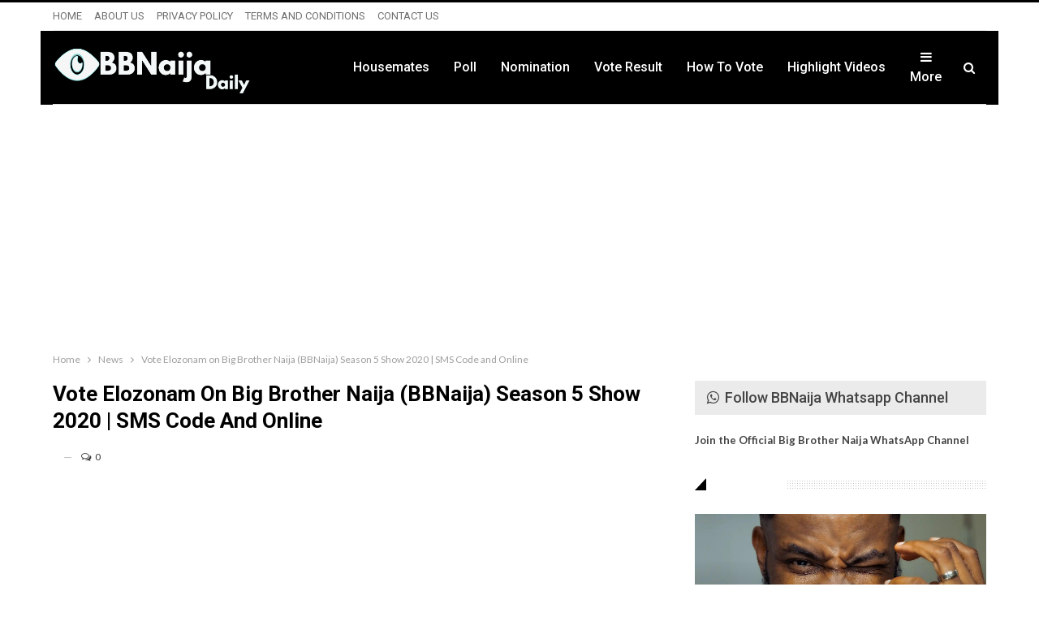

--- FILE ---
content_type: text/html; charset=UTF-8
request_url: https://bbnaijadaily.com/vote-elozonam-on-big-brother-naija-bbnaija-season-5-show-2020-sms-code-and-online/
body_size: 183638
content:
	<!DOCTYPE html>
		<!--[if IE 8]>
	<html class="ie ie8" lang="en-GB"> <![endif]-->
	<!--[if IE 9]>
	<html class="ie ie9" lang="en-GB"> <![endif]-->
	<!--[if gt IE 9]><!-->
<html lang="en-GB"> <!--<![endif]-->
	<head>
				<meta charset="UTF-8">
		<meta http-equiv="X-UA-Compatible" content="IE=edge">
		<meta name="viewport" content="width=device-width, initial-scale=1.0">
		<link rel="pingback" href="https://bbnaijadaily.com/xmlrpc.php"/>

		<style>
#wpadminbar #wp-admin-bar-wccp_free_top_button .ab-icon:before {
	content: "\f160";
	color: #02CA02;
	top: 3px;
}
#wpadminbar #wp-admin-bar-wccp_free_top_button .ab-icon {
	transform: rotate(45deg);
}
</style>
<meta name='robots' content='index, follow, max-image-preview:large, max-snippet:-1, max-video-preview:-1' />
	<style>img:is([sizes="auto" i], [sizes^="auto," i]) { contain-intrinsic-size: 3000px 1500px }</style>
	
	<!-- This site is optimized with the Yoast SEO plugin v26.3 - https://yoast.com/wordpress/plugins/seo/ -->
	<title>Vote Elozonam on Big Brother Naija (BBNaija) Season 5 Show 2020 | SMS Code and Online - 👁Big Brother Naija (BBNaija) 2025, Housemates, Vote Poll, Result, Nominations, Eviction, Season 10</title>
	<link rel="canonical" href="https://bbnaijadaily.com/vote-elozonam-on-big-brother-naija-bbnaija-season-5-show-2020-sms-code-and-online/" />
	<meta property="og:locale" content="en_GB" />
	<meta property="og:type" content="article" />
	<meta property="og:title" content="Vote Elozonam on Big Brother Naija (BBNaija) Season 5 Show 2020 | SMS Code and Online - 👁Big Brother Naija (BBNaija) 2025, Housemates, Vote Poll, Result, Nominations, Eviction, Season 10" />
	<meta property="og:description" content="Voting Elozonam on Big Brother Naija reality show for 2020 has four (4) different processes. You can vote Elozonam as your favourite housemate to avoid eviction via SMS or Online through the Africa magic website. In the following paragraphs below, i will highlight the four methods for viewers to vote Elozonam as their preferred housemate. [&hellip;]" />
	<meta property="og:url" content="https://bbnaijadaily.com/vote-elozonam-on-big-brother-naija-bbnaija-season-5-show-2020-sms-code-and-online/" />
	<meta property="og:site_name" content="👁Big Brother Naija (BBNaija) 2025, Housemates, Vote Poll, Result, Nominations, Eviction, Season 10" />
	<meta property="article:publisher" content="https://www.facebook.com/kelvondon?mibextid=nW3QTL" />
	<meta property="article:author" content="https://www.facebook.com/kelvondon?mibextid=nW3QTL" />
	<meta property="article:published_time" content="2020-04-20T15:35:16+00:00" />
	<meta property="og:image" content="https://bbnaijadaily.com/wp-content/uploads/2020/01/Vote-elozonam-BBNaija.jpg?v=1628483326" />
	<meta property="og:image:width" content="1080" />
	<meta property="og:image:height" content="1350" />
	<meta property="og:image:type" content="image/jpeg" />
	<meta name="author" content="👁 Kelvin" />
	<meta name="twitter:card" content="summary_large_image" />
	<meta name="twitter:label1" content="Written by" />
	<meta name="twitter:data1" content="👁 Kelvin" />
	<meta name="twitter:label2" content="Estimated reading time" />
	<meta name="twitter:data2" content="5 minutes" />
	<script type="application/ld+json" class="yoast-schema-graph">{"@context":"https://schema.org","@graph":[{"@type":"Article","@id":"https://bbnaijadaily.com/vote-elozonam-on-big-brother-naija-bbnaija-season-5-show-2020-sms-code-and-online/#article","isPartOf":{"@id":"https://bbnaijadaily.com/vote-elozonam-on-big-brother-naija-bbnaija-season-5-show-2020-sms-code-and-online/"},"author":{"name":"👁 Kelvin","@id":"https://bbnaijadaily.com/#/schema/person/8844b51e0b051daddfddac028340cc9f"},"headline":"Vote Elozonam on Big Brother Naija (BBNaija) Season 5 Show 2020 | SMS Code and Online","datePublished":"2020-04-20T15:35:16+00:00","mainEntityOfPage":{"@id":"https://bbnaijadaily.com/vote-elozonam-on-big-brother-naija-bbnaija-season-5-show-2020-sms-code-and-online/"},"wordCount":1069,"commentCount":0,"publisher":{"@id":"https://bbnaijadaily.com/#/schema/person/8844b51e0b051daddfddac028340cc9f"},"image":{"@id":"https://bbnaijadaily.com/vote-elozonam-on-big-brother-naija-bbnaija-season-5-show-2020-sms-code-and-online/#primaryimage"},"thumbnailUrl":"https://bbnaijadaily.com/wp-content/uploads/2020/01/Vote-elozonam-BBNaija.jpg?v=1628483326","keywords":["BBNaija sms code","BBNaija ussd code","BBNaija vote 2020","BBNaija voting code","Bbnaija voting Polls 2020","Big Brother Naija voting 2020","Big brother naija voting polls","Elozonam vote","Vvoting polls"],"articleSection":["News"],"inLanguage":"en-GB","potentialAction":[{"@type":"CommentAction","name":"Comment","target":["https://bbnaijadaily.com/vote-elozonam-on-big-brother-naija-bbnaija-season-5-show-2020-sms-code-and-online/#respond"]}]},{"@type":"WebPage","@id":"https://bbnaijadaily.com/vote-elozonam-on-big-brother-naija-bbnaija-season-5-show-2020-sms-code-and-online/","url":"https://bbnaijadaily.com/vote-elozonam-on-big-brother-naija-bbnaija-season-5-show-2020-sms-code-and-online/","name":"Vote Elozonam on Big Brother Naija (BBNaija) Season 5 Show 2020 | SMS Code and Online - 👁Big Brother Naija (BBNaija) 2025, Housemates, Vote Poll, Result, Nominations, Eviction, Season 10","isPartOf":{"@id":"https://bbnaijadaily.com/#website"},"primaryImageOfPage":{"@id":"https://bbnaijadaily.com/vote-elozonam-on-big-brother-naija-bbnaija-season-5-show-2020-sms-code-and-online/#primaryimage"},"image":{"@id":"https://bbnaijadaily.com/vote-elozonam-on-big-brother-naija-bbnaija-season-5-show-2020-sms-code-and-online/#primaryimage"},"thumbnailUrl":"https://bbnaijadaily.com/wp-content/uploads/2020/01/Vote-elozonam-BBNaija.jpg?v=1628483326","datePublished":"2020-04-20T15:35:16+00:00","breadcrumb":{"@id":"https://bbnaijadaily.com/vote-elozonam-on-big-brother-naija-bbnaija-season-5-show-2020-sms-code-and-online/#breadcrumb"},"inLanguage":"en-GB","potentialAction":[{"@type":"ReadAction","target":["https://bbnaijadaily.com/vote-elozonam-on-big-brother-naija-bbnaija-season-5-show-2020-sms-code-and-online/"]}]},{"@type":"ImageObject","inLanguage":"en-GB","@id":"https://bbnaijadaily.com/vote-elozonam-on-big-brother-naija-bbnaija-season-5-show-2020-sms-code-and-online/#primaryimage","url":"https://bbnaijadaily.com/wp-content/uploads/2020/01/Vote-elozonam-BBNaija.jpg?v=1628483326","contentUrl":"https://bbnaijadaily.com/wp-content/uploads/2020/01/Vote-elozonam-BBNaija.jpg?v=1628483326","width":1080,"height":1350,"caption":"Vote Elozonam"},{"@type":"BreadcrumbList","@id":"https://bbnaijadaily.com/vote-elozonam-on-big-brother-naija-bbnaija-season-5-show-2020-sms-code-and-online/#breadcrumb","itemListElement":[{"@type":"ListItem","position":1,"name":"Big Brother Naija","item":"https://bbnaijadaily.com/"},{"@type":"ListItem","position":2,"name":"Vote Elozonam on Big Brother Naija (BBNaija) Season 5 Show 2020 | SMS Code and Online"}]},{"@type":"WebSite","@id":"https://bbnaijadaily.com/#website","url":"https://bbnaijadaily.com/","name":"👁Big Brother Naija (BBNaija) 2025, Housemates, Vote Poll, Result, Nominations, Eviction, Season 10","description":"Big Brother Naija 2025 Season 10 News, Application Form, Housemates, Vote Poll, Result, Nomination and Eviction - Season 10","publisher":{"@id":"https://bbnaijadaily.com/#/schema/person/8844b51e0b051daddfddac028340cc9f"},"potentialAction":[{"@type":"SearchAction","target":{"@type":"EntryPoint","urlTemplate":"https://bbnaijadaily.com/?s={search_term_string}"},"query-input":{"@type":"PropertyValueSpecification","valueRequired":true,"valueName":"search_term_string"}}],"inLanguage":"en-GB"},{"@type":["Person","Organization"],"@id":"https://bbnaijadaily.com/#/schema/person/8844b51e0b051daddfddac028340cc9f","name":"👁 Kelvin","image":{"@type":"ImageObject","inLanguage":"en-GB","@id":"https://bbnaijadaily.com/#/schema/person/image/","url":"https://bbnaijadaily.com/wp-content/uploads/2020/02/Kelvin.jpg","contentUrl":"https://bbnaijadaily.com/wp-content/uploads/2020/02/Kelvin.jpg","width":768,"height":960,"caption":"👁 Kelvin"},"logo":{"@id":"https://bbnaijadaily.com/#/schema/person/image/"},"description":"Kelvin O. Gbagbeke is a Doctor of Philosophy Degree (PhD) holder in Human Physiology. He is an open-minded individual, who never stops to seek knowledge. He has great writing skills and has interests in Health, Entertainment and Technology.","sameAs":["https://bbnaijadaily.com/gbagbeke-kelvin-obakore/","https://www.facebook.com/kelvondon?mibextid=nW3QTL","instagram.com/kelvondon1"],"url":"https://bbnaijadaily.com/author/admin/"}]}</script>
	<!-- / Yoast SEO plugin. -->


<link rel='dns-prefetch' href='//www.googletagmanager.com' />
<link rel='dns-prefetch' href='//fonts.googleapis.com' />
<link rel='dns-prefetch' href='//pagead2.googlesyndication.com' />
<link rel='dns-prefetch' href='//fundingchoicesmessages.google.com' />
<link rel="alternate" type="application/rss+xml" title="👁Big Brother Naija (BBNaija) 2025, Housemates, Vote Poll, Result, Nominations, Eviction, Season 10 &raquo; Feed" href="https://bbnaijadaily.com/feed/" />
<link rel="alternate" type="application/rss+xml" title="👁Big Brother Naija (BBNaija) 2025, Housemates, Vote Poll, Result, Nominations, Eviction, Season 10 &raquo; Comments Feed" href="https://bbnaijadaily.com/comments/feed/" />
<link rel="alternate" type="application/rss+xml" title="👁Big Brother Naija (BBNaija) 2025, Housemates, Vote Poll, Result, Nominations, Eviction, Season 10 &raquo; Vote Elozonam on Big Brother Naija (BBNaija) Season 5 Show 2020 |  SMS Code and Online Comments Feed" href="https://bbnaijadaily.com/vote-elozonam-on-big-brother-naija-bbnaija-season-5-show-2020-sms-code-and-online/feed/" />
		<!-- This site uses the Google Analytics by MonsterInsights plugin v8.6.0 - Using Analytics tracking - https://www.monsterinsights.com/ -->
							<script src="//www.googletagmanager.com/gtag/js?id=G-JCPE5P8HWQ"  data-cfasync="false" data-wpfc-render="false" type="text/javascript" async></script>
			<script data-cfasync="false" data-wpfc-render="false" type="text/javascript">
				var mi_version = '8.6.0';
				var mi_track_user = true;
				var mi_no_track_reason = '';
				
								var disableStrs = [
										'ga-disable-G-JCPE5P8HWQ',
															'ga-disable-UA-155060561-1',
									];

				/* Function to detect opted out users */
				function __gtagTrackerIsOptedOut() {
					for ( var index = 0; index < disableStrs.length; index++ ) {
						if ( document.cookie.indexOf( disableStrs[ index ] + '=true' ) > -1 ) {
							return true;
						}
					}

					return false;
				}

				/* Disable tracking if the opt-out cookie exists. */
				if ( __gtagTrackerIsOptedOut() ) {
					for ( var index = 0; index < disableStrs.length; index++ ) {
						window[ disableStrs[ index ] ] = true;
					}
				}

				/* Opt-out function */
				function __gtagTrackerOptout() {
					for ( var index = 0; index < disableStrs.length; index++ ) {
						document.cookie = disableStrs[ index ] + '=true; expires=Thu, 31 Dec 2099 23:59:59 UTC; path=/';
						window[ disableStrs[ index ] ] = true;
					}
				}

				if ( 'undefined' === typeof gaOptout ) {
					function gaOptout() {
						__gtagTrackerOptout();
					}
				}
								window.dataLayer = window.dataLayer || [];

				window.MonsterInsightsDualTracker = {
					helpers: {},
					trackers: {},
				};
				if ( mi_track_user ) {
					function __gtagDataLayer() {
						dataLayer.push( arguments );
					}

					function __gtagTracker( type, name, parameters ) {
						if (!parameters) {
							parameters = {};
						}

						if (parameters.send_to) {
							__gtagDataLayer.apply( null, arguments );
							return;
						}

						if ( type === 'event' ) {
															parameters.send_to = monsterinsights_frontend.v4_id;
								var hookName = name;
								if ( typeof parameters[ 'event_category' ] !== 'undefined' ) {
									hookName = parameters[ 'event_category' ] + ':' + name;
								}

								if ( typeof MonsterInsightsDualTracker.trackers[ hookName ] !== 'undefined' ) {
									MonsterInsightsDualTracker.trackers[ hookName ]( parameters );
								} else {
									__gtagDataLayer( 'event', name, parameters );
								}
							
															parameters.send_to = monsterinsights_frontend.ua;
								__gtagDataLayer( type, name, parameters );
													} else {
							__gtagDataLayer.apply( null, arguments );
						}
					}
					__gtagTracker( 'js', new Date() );
					__gtagTracker( 'set', {
						'developer_id.dZGIzZG' : true,
											} );
										__gtagTracker( 'config', 'G-JCPE5P8HWQ', {"forceSSL":"true","link_attribution":"true"} );
															__gtagTracker( 'config', 'UA-155060561-1', {"forceSSL":"true","link_attribution":"true"} );
										window.gtag = __gtagTracker;											(function () {
							/* https://developers.google.com/analytics/devguides/collection/analyticsjs/ */
							/* ga and __gaTracker compatibility shim. */
							var noopfn = function () {
								return null;
							};
							var newtracker = function () {
								return new Tracker();
							};
							var Tracker = function () {
								return null;
							};
							var p = Tracker.prototype;
							p.get = noopfn;
							p.set = noopfn;
							p.send = function (){
								var args = Array.prototype.slice.call(arguments);
								args.unshift( 'send' );
								__gaTracker.apply(null, args);
							};
							var __gaTracker = function () {
								var len = arguments.length;
								if ( len === 0 ) {
									return;
								}
								var f = arguments[len - 1];
								if ( typeof f !== 'object' || f === null || typeof f.hitCallback !== 'function' ) {
									if ( 'send' === arguments[0] ) {
										var hitConverted, hitObject = false, action;
										if ( 'event' === arguments[1] ) {
											if ( 'undefined' !== typeof arguments[3] ) {
												hitObject = {
													'eventAction': arguments[3],
													'eventCategory': arguments[2],
													'eventLabel': arguments[4],
													'value': arguments[5] ? arguments[5] : 1,
												}
											}
										}
										if ( 'pageview' === arguments[1] ) {
											if ( 'undefined' !== typeof arguments[2] ) {
												hitObject = {
													'eventAction': 'page_view',
													'page_path' : arguments[2],
												}
											}
										}
										if ( typeof arguments[2] === 'object' ) {
											hitObject = arguments[2];
										}
										if ( typeof arguments[5] === 'object' ) {
											Object.assign( hitObject, arguments[5] );
										}
										if ( 'undefined' !== typeof arguments[1].hitType ) {
											hitObject = arguments[1];
											if ( 'pageview' === hitObject.hitType ) {
												hitObject.eventAction = 'page_view';
											}
										}
										if ( hitObject ) {
											action = 'timing' === arguments[1].hitType ? 'timing_complete' : hitObject.eventAction;
											hitConverted = mapArgs( hitObject );
											__gtagTracker( 'event', action, hitConverted );
										}
									}
									return;
								}

								function mapArgs( args ) {
									var arg, hit = {};
									var gaMap = {
										'eventCategory': 'event_category',
										'eventAction': 'event_action',
										'eventLabel': 'event_label',
										'eventValue': 'event_value',
										'nonInteraction': 'non_interaction',
										'timingCategory': 'event_category',
										'timingVar': 'name',
										'timingValue': 'value',
										'timingLabel': 'event_label',
										'page' : 'page_path',
										'location' : 'page_location',
										'title' : 'page_title',
									};
									for ( arg in args ) {
																				if ( ! ( ! args.hasOwnProperty(arg) || ! gaMap.hasOwnProperty(arg) ) ) {
											hit[gaMap[arg]] = args[arg];
										} else {
											hit[arg] = args[arg];
										}
									}
									return hit;
								}

								try {
									f.hitCallback();
								} catch ( ex ) {
								}
							};
							__gaTracker.create = newtracker;
							__gaTracker.getByName = newtracker;
							__gaTracker.getAll = function () {
								return [];
							};
							__gaTracker.remove = noopfn;
							__gaTracker.loaded = true;
							window['__gaTracker'] = __gaTracker;
						})();
									} else {
										console.log( "" );
					( function () {
							function __gtagTracker() {
								return null;
							}
							window['__gtagTracker'] = __gtagTracker;
							window['gtag'] = __gtagTracker;
					} )();
									}
			</script>
				<!-- / Google Analytics by MonsterInsights -->
		<script type="text/javascript">
/* <![CDATA[ */
window._wpemojiSettings = {"baseUrl":"https:\/\/s.w.org\/images\/core\/emoji\/16.0.1\/72x72\/","ext":".png","svgUrl":"https:\/\/s.w.org\/images\/core\/emoji\/16.0.1\/svg\/","svgExt":".svg","source":{"concatemoji":"https:\/\/bbnaijadaily.com\/wp-includes\/js\/wp-emoji-release.min.js?ver=6.8.3"}};
/*! This file is auto-generated */
!function(s,n){var o,i,e;function c(e){try{var t={supportTests:e,timestamp:(new Date).valueOf()};sessionStorage.setItem(o,JSON.stringify(t))}catch(e){}}function p(e,t,n){e.clearRect(0,0,e.canvas.width,e.canvas.height),e.fillText(t,0,0);var t=new Uint32Array(e.getImageData(0,0,e.canvas.width,e.canvas.height).data),a=(e.clearRect(0,0,e.canvas.width,e.canvas.height),e.fillText(n,0,0),new Uint32Array(e.getImageData(0,0,e.canvas.width,e.canvas.height).data));return t.every(function(e,t){return e===a[t]})}function u(e,t){e.clearRect(0,0,e.canvas.width,e.canvas.height),e.fillText(t,0,0);for(var n=e.getImageData(16,16,1,1),a=0;a<n.data.length;a++)if(0!==n.data[a])return!1;return!0}function f(e,t,n,a){switch(t){case"flag":return n(e,"\ud83c\udff3\ufe0f\u200d\u26a7\ufe0f","\ud83c\udff3\ufe0f\u200b\u26a7\ufe0f")?!1:!n(e,"\ud83c\udde8\ud83c\uddf6","\ud83c\udde8\u200b\ud83c\uddf6")&&!n(e,"\ud83c\udff4\udb40\udc67\udb40\udc62\udb40\udc65\udb40\udc6e\udb40\udc67\udb40\udc7f","\ud83c\udff4\u200b\udb40\udc67\u200b\udb40\udc62\u200b\udb40\udc65\u200b\udb40\udc6e\u200b\udb40\udc67\u200b\udb40\udc7f");case"emoji":return!a(e,"\ud83e\udedf")}return!1}function g(e,t,n,a){var r="undefined"!=typeof WorkerGlobalScope&&self instanceof WorkerGlobalScope?new OffscreenCanvas(300,150):s.createElement("canvas"),o=r.getContext("2d",{willReadFrequently:!0}),i=(o.textBaseline="top",o.font="600 32px Arial",{});return e.forEach(function(e){i[e]=t(o,e,n,a)}),i}function t(e){var t=s.createElement("script");t.src=e,t.defer=!0,s.head.appendChild(t)}"undefined"!=typeof Promise&&(o="wpEmojiSettingsSupports",i=["flag","emoji"],n.supports={everything:!0,everythingExceptFlag:!0},e=new Promise(function(e){s.addEventListener("DOMContentLoaded",e,{once:!0})}),new Promise(function(t){var n=function(){try{var e=JSON.parse(sessionStorage.getItem(o));if("object"==typeof e&&"number"==typeof e.timestamp&&(new Date).valueOf()<e.timestamp+604800&&"object"==typeof e.supportTests)return e.supportTests}catch(e){}return null}();if(!n){if("undefined"!=typeof Worker&&"undefined"!=typeof OffscreenCanvas&&"undefined"!=typeof URL&&URL.createObjectURL&&"undefined"!=typeof Blob)try{var e="postMessage("+g.toString()+"("+[JSON.stringify(i),f.toString(),p.toString(),u.toString()].join(",")+"));",a=new Blob([e],{type:"text/javascript"}),r=new Worker(URL.createObjectURL(a),{name:"wpTestEmojiSupports"});return void(r.onmessage=function(e){c(n=e.data),r.terminate(),t(n)})}catch(e){}c(n=g(i,f,p,u))}t(n)}).then(function(e){for(var t in e)n.supports[t]=e[t],n.supports.everything=n.supports.everything&&n.supports[t],"flag"!==t&&(n.supports.everythingExceptFlag=n.supports.everythingExceptFlag&&n.supports[t]);n.supports.everythingExceptFlag=n.supports.everythingExceptFlag&&!n.supports.flag,n.DOMReady=!1,n.readyCallback=function(){n.DOMReady=!0}}).then(function(){return e}).then(function(){var e;n.supports.everything||(n.readyCallback(),(e=n.source||{}).concatemoji?t(e.concatemoji):e.wpemoji&&e.twemoji&&(t(e.twemoji),t(e.wpemoji)))}))}((window,document),window._wpemojiSettings);
/* ]]> */
</script>
<style id='wp-emoji-styles-inline-css' type='text/css'>

	img.wp-smiley, img.emoji {
		display: inline !important;
		border: none !important;
		box-shadow: none !important;
		height: 1em !important;
		width: 1em !important;
		margin: 0 0.07em !important;
		vertical-align: -0.1em !important;
		background: none !important;
		padding: 0 !important;
	}
</style>
<link rel='stylesheet' id='wp-block-library-css' href='https://bbnaijadaily.com/wp-includes/css/dist/block-library/style.min.css?ver=6.8.3' type='text/css' media='all' />
<style id='classic-theme-styles-inline-css' type='text/css'>
/*! This file is auto-generated */
.wp-block-button__link{color:#fff;background-color:#32373c;border-radius:9999px;box-shadow:none;text-decoration:none;padding:calc(.667em + 2px) calc(1.333em + 2px);font-size:1.125em}.wp-block-file__button{background:#32373c;color:#fff;text-decoration:none}
</style>
<style id='global-styles-inline-css' type='text/css'>
:root{--wp--preset--aspect-ratio--square: 1;--wp--preset--aspect-ratio--4-3: 4/3;--wp--preset--aspect-ratio--3-4: 3/4;--wp--preset--aspect-ratio--3-2: 3/2;--wp--preset--aspect-ratio--2-3: 2/3;--wp--preset--aspect-ratio--16-9: 16/9;--wp--preset--aspect-ratio--9-16: 9/16;--wp--preset--color--black: #000000;--wp--preset--color--cyan-bluish-gray: #abb8c3;--wp--preset--color--white: #ffffff;--wp--preset--color--pale-pink: #f78da7;--wp--preset--color--vivid-red: #cf2e2e;--wp--preset--color--luminous-vivid-orange: #ff6900;--wp--preset--color--luminous-vivid-amber: #fcb900;--wp--preset--color--light-green-cyan: #7bdcb5;--wp--preset--color--vivid-green-cyan: #00d084;--wp--preset--color--pale-cyan-blue: #8ed1fc;--wp--preset--color--vivid-cyan-blue: #0693e3;--wp--preset--color--vivid-purple: #9b51e0;--wp--preset--gradient--vivid-cyan-blue-to-vivid-purple: linear-gradient(135deg,rgba(6,147,227,1) 0%,rgb(155,81,224) 100%);--wp--preset--gradient--light-green-cyan-to-vivid-green-cyan: linear-gradient(135deg,rgb(122,220,180) 0%,rgb(0,208,130) 100%);--wp--preset--gradient--luminous-vivid-amber-to-luminous-vivid-orange: linear-gradient(135deg,rgba(252,185,0,1) 0%,rgba(255,105,0,1) 100%);--wp--preset--gradient--luminous-vivid-orange-to-vivid-red: linear-gradient(135deg,rgba(255,105,0,1) 0%,rgb(207,46,46) 100%);--wp--preset--gradient--very-light-gray-to-cyan-bluish-gray: linear-gradient(135deg,rgb(238,238,238) 0%,rgb(169,184,195) 100%);--wp--preset--gradient--cool-to-warm-spectrum: linear-gradient(135deg,rgb(74,234,220) 0%,rgb(151,120,209) 20%,rgb(207,42,186) 40%,rgb(238,44,130) 60%,rgb(251,105,98) 80%,rgb(254,248,76) 100%);--wp--preset--gradient--blush-light-purple: linear-gradient(135deg,rgb(255,206,236) 0%,rgb(152,150,240) 100%);--wp--preset--gradient--blush-bordeaux: linear-gradient(135deg,rgb(254,205,165) 0%,rgb(254,45,45) 50%,rgb(107,0,62) 100%);--wp--preset--gradient--luminous-dusk: linear-gradient(135deg,rgb(255,203,112) 0%,rgb(199,81,192) 50%,rgb(65,88,208) 100%);--wp--preset--gradient--pale-ocean: linear-gradient(135deg,rgb(255,245,203) 0%,rgb(182,227,212) 50%,rgb(51,167,181) 100%);--wp--preset--gradient--electric-grass: linear-gradient(135deg,rgb(202,248,128) 0%,rgb(113,206,126) 100%);--wp--preset--gradient--midnight: linear-gradient(135deg,rgb(2,3,129) 0%,rgb(40,116,252) 100%);--wp--preset--font-size--small: 13px;--wp--preset--font-size--medium: 20px;--wp--preset--font-size--large: 36px;--wp--preset--font-size--x-large: 42px;--wp--preset--spacing--20: 0.44rem;--wp--preset--spacing--30: 0.67rem;--wp--preset--spacing--40: 1rem;--wp--preset--spacing--50: 1.5rem;--wp--preset--spacing--60: 2.25rem;--wp--preset--spacing--70: 3.38rem;--wp--preset--spacing--80: 5.06rem;--wp--preset--shadow--natural: 6px 6px 9px rgba(0, 0, 0, 0.2);--wp--preset--shadow--deep: 12px 12px 50px rgba(0, 0, 0, 0.4);--wp--preset--shadow--sharp: 6px 6px 0px rgba(0, 0, 0, 0.2);--wp--preset--shadow--outlined: 6px 6px 0px -3px rgba(255, 255, 255, 1), 6px 6px rgba(0, 0, 0, 1);--wp--preset--shadow--crisp: 6px 6px 0px rgba(0, 0, 0, 1);}:where(.is-layout-flex){gap: 0.5em;}:where(.is-layout-grid){gap: 0.5em;}body .is-layout-flex{display: flex;}.is-layout-flex{flex-wrap: wrap;align-items: center;}.is-layout-flex > :is(*, div){margin: 0;}body .is-layout-grid{display: grid;}.is-layout-grid > :is(*, div){margin: 0;}:where(.wp-block-columns.is-layout-flex){gap: 2em;}:where(.wp-block-columns.is-layout-grid){gap: 2em;}:where(.wp-block-post-template.is-layout-flex){gap: 1.25em;}:where(.wp-block-post-template.is-layout-grid){gap: 1.25em;}.has-black-color{color: var(--wp--preset--color--black) !important;}.has-cyan-bluish-gray-color{color: var(--wp--preset--color--cyan-bluish-gray) !important;}.has-white-color{color: var(--wp--preset--color--white) !important;}.has-pale-pink-color{color: var(--wp--preset--color--pale-pink) !important;}.has-vivid-red-color{color: var(--wp--preset--color--vivid-red) !important;}.has-luminous-vivid-orange-color{color: var(--wp--preset--color--luminous-vivid-orange) !important;}.has-luminous-vivid-amber-color{color: var(--wp--preset--color--luminous-vivid-amber) !important;}.has-light-green-cyan-color{color: var(--wp--preset--color--light-green-cyan) !important;}.has-vivid-green-cyan-color{color: var(--wp--preset--color--vivid-green-cyan) !important;}.has-pale-cyan-blue-color{color: var(--wp--preset--color--pale-cyan-blue) !important;}.has-vivid-cyan-blue-color{color: var(--wp--preset--color--vivid-cyan-blue) !important;}.has-vivid-purple-color{color: var(--wp--preset--color--vivid-purple) !important;}.has-black-background-color{background-color: var(--wp--preset--color--black) !important;}.has-cyan-bluish-gray-background-color{background-color: var(--wp--preset--color--cyan-bluish-gray) !important;}.has-white-background-color{background-color: var(--wp--preset--color--white) !important;}.has-pale-pink-background-color{background-color: var(--wp--preset--color--pale-pink) !important;}.has-vivid-red-background-color{background-color: var(--wp--preset--color--vivid-red) !important;}.has-luminous-vivid-orange-background-color{background-color: var(--wp--preset--color--luminous-vivid-orange) !important;}.has-luminous-vivid-amber-background-color{background-color: var(--wp--preset--color--luminous-vivid-amber) !important;}.has-light-green-cyan-background-color{background-color: var(--wp--preset--color--light-green-cyan) !important;}.has-vivid-green-cyan-background-color{background-color: var(--wp--preset--color--vivid-green-cyan) !important;}.has-pale-cyan-blue-background-color{background-color: var(--wp--preset--color--pale-cyan-blue) !important;}.has-vivid-cyan-blue-background-color{background-color: var(--wp--preset--color--vivid-cyan-blue) !important;}.has-vivid-purple-background-color{background-color: var(--wp--preset--color--vivid-purple) !important;}.has-black-border-color{border-color: var(--wp--preset--color--black) !important;}.has-cyan-bluish-gray-border-color{border-color: var(--wp--preset--color--cyan-bluish-gray) !important;}.has-white-border-color{border-color: var(--wp--preset--color--white) !important;}.has-pale-pink-border-color{border-color: var(--wp--preset--color--pale-pink) !important;}.has-vivid-red-border-color{border-color: var(--wp--preset--color--vivid-red) !important;}.has-luminous-vivid-orange-border-color{border-color: var(--wp--preset--color--luminous-vivid-orange) !important;}.has-luminous-vivid-amber-border-color{border-color: var(--wp--preset--color--luminous-vivid-amber) !important;}.has-light-green-cyan-border-color{border-color: var(--wp--preset--color--light-green-cyan) !important;}.has-vivid-green-cyan-border-color{border-color: var(--wp--preset--color--vivid-green-cyan) !important;}.has-pale-cyan-blue-border-color{border-color: var(--wp--preset--color--pale-cyan-blue) !important;}.has-vivid-cyan-blue-border-color{border-color: var(--wp--preset--color--vivid-cyan-blue) !important;}.has-vivid-purple-border-color{border-color: var(--wp--preset--color--vivid-purple) !important;}.has-vivid-cyan-blue-to-vivid-purple-gradient-background{background: var(--wp--preset--gradient--vivid-cyan-blue-to-vivid-purple) !important;}.has-light-green-cyan-to-vivid-green-cyan-gradient-background{background: var(--wp--preset--gradient--light-green-cyan-to-vivid-green-cyan) !important;}.has-luminous-vivid-amber-to-luminous-vivid-orange-gradient-background{background: var(--wp--preset--gradient--luminous-vivid-amber-to-luminous-vivid-orange) !important;}.has-luminous-vivid-orange-to-vivid-red-gradient-background{background: var(--wp--preset--gradient--luminous-vivid-orange-to-vivid-red) !important;}.has-very-light-gray-to-cyan-bluish-gray-gradient-background{background: var(--wp--preset--gradient--very-light-gray-to-cyan-bluish-gray) !important;}.has-cool-to-warm-spectrum-gradient-background{background: var(--wp--preset--gradient--cool-to-warm-spectrum) !important;}.has-blush-light-purple-gradient-background{background: var(--wp--preset--gradient--blush-light-purple) !important;}.has-blush-bordeaux-gradient-background{background: var(--wp--preset--gradient--blush-bordeaux) !important;}.has-luminous-dusk-gradient-background{background: var(--wp--preset--gradient--luminous-dusk) !important;}.has-pale-ocean-gradient-background{background: var(--wp--preset--gradient--pale-ocean) !important;}.has-electric-grass-gradient-background{background: var(--wp--preset--gradient--electric-grass) !important;}.has-midnight-gradient-background{background: var(--wp--preset--gradient--midnight) !important;}.has-small-font-size{font-size: var(--wp--preset--font-size--small) !important;}.has-medium-font-size{font-size: var(--wp--preset--font-size--medium) !important;}.has-large-font-size{font-size: var(--wp--preset--font-size--large) !important;}.has-x-large-font-size{font-size: var(--wp--preset--font-size--x-large) !important;}
:where(.wp-block-post-template.is-layout-flex){gap: 1.25em;}:where(.wp-block-post-template.is-layout-grid){gap: 1.25em;}
:where(.wp-block-columns.is-layout-flex){gap: 2em;}:where(.wp-block-columns.is-layout-grid){gap: 2em;}
:root :where(.wp-block-pullquote){font-size: 1.5em;line-height: 1.6;}
</style>
<link rel='stylesheet' id='wpdiscuz-frontend-css-css' href='https://bbnaijadaily.com/wp-content/plugins/wpdiscuz/themes/default/style.css?ver=7.6.37' type='text/css' media='all' />
<style id='wpdiscuz-frontend-css-inline-css' type='text/css'>
 #wpdcom .wpd-blog-administrator .wpd-comment-label{color:#ffffff;background-color:#1a37ad;border:none}#wpdcom .wpd-blog-administrator .wpd-comment-author, #wpdcom .wpd-blog-administrator .wpd-comment-author a{color:#1a37ad}#wpdcom.wpd-layout-1 .wpd-comment .wpd-blog-administrator .wpd-avatar img{border-color:#1a37ad}#wpdcom.wpd-layout-2 .wpd-comment.wpd-reply .wpd-comment-wrap.wpd-blog-administrator{border-left:3px solid #1a37ad}#wpdcom.wpd-layout-2 .wpd-comment .wpd-blog-administrator .wpd-avatar img{border-bottom-color:#1a37ad}#wpdcom.wpd-layout-3 .wpd-blog-administrator .wpd-comment-subheader{border-top:1px dashed #1a37ad}#wpdcom.wpd-layout-3 .wpd-reply .wpd-blog-administrator .wpd-comment-right{border-left:1px solid #1a37ad}#wpdcom .wpd-blog-editor .wpd-comment-label{color:#ffffff;background-color:#00B38F;border:none}#wpdcom .wpd-blog-editor .wpd-comment-author, #wpdcom .wpd-blog-editor .wpd-comment-author a{color:#00B38F}#wpdcom.wpd-layout-1 .wpd-comment .wpd-blog-editor .wpd-avatar img{border-color:#00B38F}#wpdcom.wpd-layout-2 .wpd-comment.wpd-reply .wpd-comment-wrap.wpd-blog-editor{border-left:3px solid #00B38F}#wpdcom.wpd-layout-2 .wpd-comment .wpd-blog-editor .wpd-avatar img{border-bottom-color:#00B38F}#wpdcom.wpd-layout-3 .wpd-blog-editor .wpd-comment-subheader{border-top:1px dashed #00B38F}#wpdcom.wpd-layout-3 .wpd-reply .wpd-blog-editor .wpd-comment-right{border-left:1px solid #00B38F}#wpdcom .wpd-blog-author .wpd-comment-label{color:#ffffff;background-color:#8224e3;border:none}#wpdcom .wpd-blog-author .wpd-comment-author, #wpdcom .wpd-blog-author .wpd-comment-author a{color:#8224e3}#wpdcom.wpd-layout-1 .wpd-comment .wpd-blog-author .wpd-avatar img{border-color:#8224e3}#wpdcom.wpd-layout-2 .wpd-comment .wpd-blog-author .wpd-avatar img{border-bottom-color:#8224e3}#wpdcom.wpd-layout-3 .wpd-blog-author .wpd-comment-subheader{border-top:1px dashed #8224e3}#wpdcom.wpd-layout-3 .wpd-reply .wpd-blog-author .wpd-comment-right{border-left:1px solid #8224e3}#wpdcom .wpd-blog-contributor .wpd-comment-label{color:#ffffff;background-color:#00B38F;border:none}#wpdcom .wpd-blog-contributor .wpd-comment-author, #wpdcom .wpd-blog-contributor .wpd-comment-author a{color:#00B38F}#wpdcom.wpd-layout-1 .wpd-comment .wpd-blog-contributor .wpd-avatar img{border-color:#00B38F}#wpdcom.wpd-layout-2 .wpd-comment .wpd-blog-contributor .wpd-avatar img{border-bottom-color:#00B38F}#wpdcom.wpd-layout-3 .wpd-blog-contributor .wpd-comment-subheader{border-top:1px dashed #00B38F}#wpdcom.wpd-layout-3 .wpd-reply .wpd-blog-contributor .wpd-comment-right{border-left:1px solid #00B38F}#wpdcom .wpd-blog-subscriber .wpd-comment-label{color:#ffffff;background-color:#000000;border:none}#wpdcom .wpd-blog-subscriber .wpd-comment-author, #wpdcom .wpd-blog-subscriber .wpd-comment-author a{color:#000000}#wpdcom.wpd-layout-2 .wpd-comment .wpd-blog-subscriber .wpd-avatar img{border-bottom-color:#000000}#wpdcom.wpd-layout-3 .wpd-blog-subscriber .wpd-comment-subheader{border-top:1px dashed #000000}#wpdcom .wpd-blog-customer .wpd-comment-label{color:#ffffff;background-color:#000000;border:none}#wpdcom .wpd-blog-customer .wpd-comment-author, #wpdcom .wpd-blog-customer .wpd-comment-author a{color:#000000}#wpdcom.wpd-layout-1 .wpd-comment .wpd-blog-customer .wpd-avatar img{border-color:#000000}#wpdcom.wpd-layout-2 .wpd-comment .wpd-blog-customer .wpd-avatar img{border-bottom-color:#000000}#wpdcom.wpd-layout-3 .wpd-blog-customer .wpd-comment-subheader{border-top:1px dashed #000000}#wpdcom.wpd-layout-3 .wpd-reply .wpd-blog-customer .wpd-comment-right{border-left:1px solid #000000}#wpdcom .wpd-blog-shop_manager .wpd-comment-label{color:#ffffff;background-color:#00B38F;border:none}#wpdcom .wpd-blog-shop_manager .wpd-comment-author, #wpdcom .wpd-blog-shop_manager .wpd-comment-author a{color:#00B38F}#wpdcom.wpd-layout-1 .wpd-comment .wpd-blog-shop_manager .wpd-avatar img{border-color:#00B38F}#wpdcom.wpd-layout-2 .wpd-comment .wpd-blog-shop_manager .wpd-avatar img{border-bottom-color:#00B38F}#wpdcom.wpd-layout-3 .wpd-blog-shop_manager .wpd-comment-subheader{border-top:1px dashed #00B38F}#wpdcom.wpd-layout-3 .wpd-reply .wpd-blog-shop_manager .wpd-comment-right{border-left:1px solid #00B38F}#wpdcom .wpd-blog-wpseo_manager .wpd-comment-label{color:#ffffff;background-color:#00B38F;border:none}#wpdcom .wpd-blog-wpseo_manager .wpd-comment-author, #wpdcom .wpd-blog-wpseo_manager .wpd-comment-author a{color:#00B38F}#wpdcom.wpd-layout-1 .wpd-comment .wpd-blog-wpseo_manager .wpd-avatar img{border-color:#00B38F}#wpdcom.wpd-layout-2 .wpd-comment .wpd-blog-wpseo_manager .wpd-avatar img{border-bottom-color:#00B38F}#wpdcom.wpd-layout-3 .wpd-blog-wpseo_manager .wpd-comment-subheader{border-top:1px dashed #00B38F}#wpdcom.wpd-layout-3 .wpd-reply .wpd-blog-wpseo_manager .wpd-comment-right{border-left:1px solid #00B38F}#wpdcom .wpd-blog-wpseo_editor .wpd-comment-label{color:#ffffff;background-color:#00B38F;border:none}#wpdcom .wpd-blog-wpseo_editor .wpd-comment-author, #wpdcom .wpd-blog-wpseo_editor .wpd-comment-author a{color:#00B38F}#wpdcom.wpd-layout-1 .wpd-comment .wpd-blog-wpseo_editor .wpd-avatar img{border-color:#00B38F}#wpdcom.wpd-layout-2 .wpd-comment .wpd-blog-wpseo_editor .wpd-avatar img{border-bottom-color:#00B38F}#wpdcom.wpd-layout-3 .wpd-blog-wpseo_editor .wpd-comment-subheader{border-top:1px dashed #00B38F}#wpdcom.wpd-layout-3 .wpd-reply .wpd-blog-wpseo_editor .wpd-comment-right{border-left:1px solid #00B38F}#wpdcom .wpd-blog-post_author .wpd-comment-label{color:#ffffff;background-color:#1d46b7;border:none}#wpdcom .wpd-blog-post_author .wpd-comment-author, #wpdcom .wpd-blog-post_author .wpd-comment-author a{color:#1d46b7}#wpdcom .wpd-blog-post_author .wpd-avatar img{border-color:#1d46b7}#wpdcom.wpd-layout-1 .wpd-comment .wpd-blog-post_author .wpd-avatar img{border-color:#1d46b7}#wpdcom.wpd-layout-2 .wpd-comment.wpd-reply .wpd-comment-wrap.wpd-blog-post_author{border-left:3px solid #1d46b7}#wpdcom.wpd-layout-2 .wpd-comment .wpd-blog-post_author .wpd-avatar img{border-bottom-color:#1d46b7}#wpdcom.wpd-layout-3 .wpd-blog-post_author .wpd-comment-subheader{border-top:1px dashed #1d46b7}#wpdcom.wpd-layout-3 .wpd-reply .wpd-blog-post_author .wpd-comment-right{border-left:1px solid #1d46b7}#wpdcom .wpd-blog-guest .wpd-comment-label{color:#ffffff;background-color:#000000;border:none}#wpdcom .wpd-blog-guest .wpd-comment-author, #wpdcom .wpd-blog-guest .wpd-comment-author a{color:#000000}#wpdcom.wpd-layout-3 .wpd-blog-guest .wpd-comment-subheader{border-top:1px dashed #000000}#comments, #respond, .comments-area, #wpdcom{}#wpdcom .ql-editor > *{color:#000000}#wpdcom .ql-editor::before{}#wpdcom .ql-toolbar{border:1px solid #ffffff;border-top:none}#wpdcom .ql-container{border:1px solid #ffffff;border-bottom:none}#wpdcom .wpd-form-row .wpdiscuz-item input[type="text"], #wpdcom .wpd-form-row .wpdiscuz-item input[type="email"], #wpdcom .wpd-form-row .wpdiscuz-item input[type="url"], #wpdcom .wpd-form-row .wpdiscuz-item input[type="color"], #wpdcom .wpd-form-row .wpdiscuz-item input[type="date"], #wpdcom .wpd-form-row .wpdiscuz-item input[type="datetime"], #wpdcom .wpd-form-row .wpdiscuz-item input[type="datetime-local"], #wpdcom .wpd-form-row .wpdiscuz-item input[type="month"], #wpdcom .wpd-form-row .wpdiscuz-item input[type="number"], #wpdcom .wpd-form-row .wpdiscuz-item input[type="time"], #wpdcom textarea, #wpdcom select{border:1px solid #ffffff;color:#000000}#wpdcom .wpd-form-row .wpdiscuz-item textarea{border:1px solid #ffffff}#wpdcom input::placeholder, #wpdcom textarea::placeholder, #wpdcom input::-moz-placeholder, #wpdcom textarea::-webkit-input-placeholder{}#wpdcom .wpd-comment-text{color:#000000}#wpdcom .wpd-thread-head .wpd-thread-info{border-bottom:2px solid #000000}#wpdcom .wpd-thread-head .wpd-thread-info.wpd-reviews-tab svg{fill:#000000}#wpdcom .wpd-thread-head .wpdiscuz-user-settings{border-bottom:2px solid #000000}#wpdcom .wpd-thread-head .wpdiscuz-user-settings:hover{color:#000000}#wpdcom .wpd-comment .wpd-follow-link:hover{color:#000000}#wpdcom .wpd-comment-status .wpd-sticky{color:#000000}#wpdcom .wpd-thread-filter .wpdf-active{color:#000000;border-bottom-color:#000000}#wpdcom .wpd-comment-info-bar{border:1px dashed #333333;background:#e6e6e6}#wpdcom .wpd-comment-info-bar .wpd-current-view i{color:#000000}#wpdcom .wpd-filter-view-all:hover{background:#000000}#wpdcom .wpdiscuz-item .wpdiscuz-rating > label{color:#666666}#wpdcom .wpdiscuz-item .wpdiscuz-rating:not(:checked) > label:hover, .wpdiscuz-rating:not(:checked) > label:hover ~ label{}#wpdcom .wpdiscuz-item .wpdiscuz-rating > input ~ label:hover, #wpdcom .wpdiscuz-item .wpdiscuz-rating > input:not(:checked) ~ label:hover ~ label, #wpdcom .wpdiscuz-item .wpdiscuz-rating > input:not(:checked) ~ label:hover ~ label{color:#FFED85}#wpdcom .wpdiscuz-item .wpdiscuz-rating > input:checked ~ label:hover, #wpdcom .wpdiscuz-item .wpdiscuz-rating > input:checked ~ label:hover, #wpdcom .wpdiscuz-item .wpdiscuz-rating > label:hover ~ input:checked ~ label, #wpdcom .wpdiscuz-item .wpdiscuz-rating > input:checked + label:hover ~ label, #wpdcom .wpdiscuz-item .wpdiscuz-rating > input:checked ~ label:hover ~ label, .wpd-custom-field .wcf-active-star, #wpdcom .wpdiscuz-item .wpdiscuz-rating > input:checked ~ label{color:#FFD700}#wpd-post-rating .wpd-rating-wrap .wpd-rating-stars svg .wpd-star{fill:#666666}#wpd-post-rating .wpd-rating-wrap .wpd-rating-stars svg .wpd-active{fill:#FFD700}#wpd-post-rating .wpd-rating-wrap .wpd-rate-starts svg .wpd-star{fill:#666666}#wpd-post-rating .wpd-rating-wrap .wpd-rate-starts:hover svg .wpd-star{fill:#FFED85}#wpd-post-rating.wpd-not-rated .wpd-rating-wrap .wpd-rate-starts svg:hover ~ svg .wpd-star{fill:#666666}.wpdiscuz-post-rating-wrap .wpd-rating .wpd-rating-wrap .wpd-rating-stars svg .wpd-star{fill:#666666}.wpdiscuz-post-rating-wrap .wpd-rating .wpd-rating-wrap .wpd-rating-stars svg .wpd-active{fill:#FFD700}#wpdcom .wpd-comment .wpd-follow-active{color:#ff7a00}#wpdcom .page-numbers{color:#555;border:#555 1px solid}#wpdcom span.current{background:#555}#wpdcom.wpd-layout-1 .wpd-new-loaded-comment > .wpd-comment-wrap > .wpd-comment-right{background:#FFFAD6}#wpdcom.wpd-layout-2 .wpd-new-loaded-comment.wpd-comment > .wpd-comment-wrap > .wpd-comment-right{background:#FFFAD6}#wpdcom.wpd-layout-2 .wpd-new-loaded-comment.wpd-comment.wpd-reply > .wpd-comment-wrap > .wpd-comment-right{background:transparent}#wpdcom.wpd-layout-2 .wpd-new-loaded-comment.wpd-comment.wpd-reply > .wpd-comment-wrap{background:#FFFAD6}#wpdcom.wpd-layout-3 .wpd-new-loaded-comment.wpd-comment > .wpd-comment-wrap > .wpd-comment-right{background:#FFFAD6}#wpdcom .wpd-follow:hover i, #wpdcom .wpd-unfollow:hover i, #wpdcom .wpd-comment .wpd-follow-active:hover i{color:#000000}#wpdcom .wpdiscuz-readmore{cursor:pointer;color:#000000}.wpd-custom-field .wcf-pasiv-star, #wpcomm .wpdiscuz-item .wpdiscuz-rating > label{color:#666666}.wpd-wrapper .wpd-list-item.wpd-active{border-top:3px solid #000000}#wpdcom.wpd-layout-2 .wpd-comment.wpd-reply.wpd-unapproved-comment .wpd-comment-wrap{border-left:3px solid #FFFAD6}#wpdcom.wpd-layout-3 .wpd-comment.wpd-reply.wpd-unapproved-comment .wpd-comment-right{border-left:1px solid #FFFAD6}#wpdcom .wpd-prim-button{background-color:#000000;color:#FFFFFF}#wpdcom .wpd_label__check i.wpdicon-on{color:#000000;border:1px solid #808080}#wpd-bubble-wrapper #wpd-bubble-all-comments-count{color:#000000}#wpd-bubble-wrapper > div{background-color:#000000}#wpd-bubble-wrapper > #wpd-bubble #wpd-bubble-add-message{background-color:#000000}#wpd-bubble-wrapper > #wpd-bubble #wpd-bubble-add-message::before{border-left-color:#000000;border-right-color:#000000}#wpd-bubble-wrapper.wpd-right-corner > #wpd-bubble #wpd-bubble-add-message::before{border-left-color:#000000;border-right-color:#000000}.wpd-inline-icon-wrapper path.wpd-inline-icon-first{fill:#000000}.wpd-inline-icon-count{background-color:#000000}.wpd-inline-icon-count::before{border-right-color:#000000}.wpd-inline-form-wrapper::before{border-bottom-color:#000000}.wpd-inline-form-question{background-color:#000000}.wpd-inline-form{background-color:#000000}.wpd-last-inline-comments-wrapper{border-color:#000000}.wpd-last-inline-comments-wrapper::before{border-bottom-color:#000000}.wpd-last-inline-comments-wrapper .wpd-view-all-inline-comments{background:#000000}.wpd-last-inline-comments-wrapper .wpd-view-all-inline-comments:hover,.wpd-last-inline-comments-wrapper .wpd-view-all-inline-comments:active,.wpd-last-inline-comments-wrapper .wpd-view-all-inline-comments:focus{background-color:#000000}#wpdcom .ql-snow .ql-tooltip[data-mode="link"]::before{content:"Enter link:"}#wpdcom .ql-snow .ql-tooltip.ql-editing a.ql-action::after{content:"Save"}.comments-area{width:auto}
</style>
<link rel='stylesheet' id='wpdiscuz-combo-css-css' href='https://bbnaijadaily.com/wp-content/plugins/wpdiscuz/assets/css/wpdiscuz-combo-no_quill.min.css?ver=6.8.3' type='text/css' media='all' />
<link rel='stylesheet' id='forget-about-shortcode-buttons-css' href='https://bbnaijadaily.com/wp-content/plugins/forget-about-shortcode-buttons/public/css/button-styles.css?ver=2.1.3' type='text/css' media='all' />
<link rel='stylesheet' id='better-framework-main-fonts-css' href='https://fonts.googleapis.com/css?family=Lato:400,700%7CRoboto:400,700,500,400italic&#038;display=swap' type='text/css' media='all' />
<script type="text/javascript" src="https://bbnaijadaily.com/wp-content/plugins/google-analytics-premium/assets/js/frontend-gtag.min.js?ver=8.6.0" id="monsterinsights-frontend-script-js"></script>
<script data-cfasync="false" data-wpfc-render="false" type="text/javascript" id='monsterinsights-frontend-script-js-extra'>/* <![CDATA[ */
var monsterinsights_frontend = {"js_events_tracking":"true","download_extensions":"doc,pdf,ppt,zip,xls,docx,pptx,xlsx","inbound_paths":"[{\"path\":\"\\\/go\\\/\",\"label\":\"affiliate\"},{\"path\":\"\\\/recommend\\\/\",\"label\":\"affiliate\"}]","home_url":"https:\/\/bbnaijadaily.com","hash_tracking":"false","ua":"UA-155060561-1","v4_id":"G-JCPE5P8HWQ"};/* ]]> */
</script>
<script type="text/javascript" src="https://bbnaijadaily.com/wp-includes/js/jquery/jquery.min.js?ver=3.7.1" id="jquery-core-js"></script>
<script type="text/javascript" src="https://bbnaijadaily.com/wp-includes/js/jquery/jquery-migrate.min.js?ver=3.4.1" id="jquery-migrate-js"></script>
<!--[if lt IE 9]>
<script type="text/javascript" src="https://bbnaijadaily.com/wp-content/themes/publisher/includes/libs/better-framework/assets/js/html5shiv.min.js?ver=3.15.0" id="bf-html5shiv-js"></script>
<![endif]-->
<!--[if lt IE 9]>
<script type="text/javascript" src="https://bbnaijadaily.com/wp-content/themes/publisher/includes/libs/better-framework/assets/js/respond.min.js?ver=3.15.0" id="bf-respond-js"></script>
<![endif]-->

<!-- Google tag (gtag.js) snippet added by Site Kit -->
<!-- Google Analytics snippet added by Site Kit -->
<script type="text/javascript" src="https://www.googletagmanager.com/gtag/js?id=G-3YF45SYF1B" id="google_gtagjs-js" async></script>
<script type="text/javascript" id="google_gtagjs-js-after">
/* <![CDATA[ */
window.dataLayer = window.dataLayer || [];function gtag(){dataLayer.push(arguments);}
gtag("set","linker",{"domains":["bbnaijadaily.com"]});
gtag("js", new Date());
gtag("set", "developer_id.dZTNiMT", true);
gtag("config", "G-3YF45SYF1B", {"googlesitekit_post_type":"post"});
 window._googlesitekit = window._googlesitekit || {}; window._googlesitekit.throttledEvents = []; window._googlesitekit.gtagEvent = (name, data) => { var key = JSON.stringify( { name, data } ); if ( !! window._googlesitekit.throttledEvents[ key ] ) { return; } window._googlesitekit.throttledEvents[ key ] = true; setTimeout( () => { delete window._googlesitekit.throttledEvents[ key ]; }, 5 ); gtag( "event", name, { ...data, event_source: "site-kit" } ); }; 
/* ]]> */
</script>
<link rel="https://api.w.org/" href="https://bbnaijadaily.com/wp-json/" /><link rel="alternate" title="JSON" type="application/json" href="https://bbnaijadaily.com/wp-json/wp/v2/posts/22943" /><link rel="EditURI" type="application/rsd+xml" title="RSD" href="https://bbnaijadaily.com/xmlrpc.php?rsd" />
<meta name="generator" content="WordPress 6.8.3" />
<link rel='shortlink' href='https://bbnaijadaily.com/?p=22943' />
<link rel="alternate" title="oEmbed (JSON)" type="application/json+oembed" href="https://bbnaijadaily.com/wp-json/oembed/1.0/embed?url=https%3A%2F%2Fbbnaijadaily.com%2Fvote-elozonam-on-big-brother-naija-bbnaija-season-5-show-2020-sms-code-and-online%2F" />
<link rel="alternate" title="oEmbed (XML)" type="text/xml+oembed" href="https://bbnaijadaily.com/wp-json/oembed/1.0/embed?url=https%3A%2F%2Fbbnaijadaily.com%2Fvote-elozonam-on-big-brother-naija-bbnaija-season-5-show-2020-sms-code-and-online%2F&#038;format=xml" />
<meta name="generator" content="Site Kit by Google 1.165.0" /><!-- Google tag (gtag.js) -->
<script async src="https://www.googletagmanager.com/gtag/js?id=UA-155060561-1"></script>
<script>
  window.dataLayer = window.dataLayer || [];
  function gtag(){dataLayer.push(arguments);}
  gtag('js', new Date());

  gtag('config', 'UA-155060561-1');
</script>


<!-- Global site tag (gtag.js) - Google Analytics -->
<script async src="https://www.googletagmanager.com/gtag/js?id=UA-155073651-1"></script>
<script>
  window.dataLayer = window.dataLayer || [];
  function gtag(){dataLayer.push(arguments);}
  gtag('js', new Date());

  gtag('config', 'UA-155073651-1');
</script>

<script src="https://www.googleoptimize.com/optimize.js?id=OPT-WSWQTZC"></script>


          
 
<script data-cfasync="false" type="text/javascript" id="clever-core">
/* <![CDATA[ */
    (function (document, window) {
        var a, c = document.createElement("script"), f = window.frameElement;

        c.id = "CleverCoreLoader69579";
        c.src = "https://scripts.cleverwebserver.com/eb61581eafffd454157b1f89d7c06ebc.js";

        c.async = !0;
        c.type = "text/javascript";
        c.setAttribute("data-target", window.name || (f && f.getAttribute("id")));
        c.setAttribute("data-callback", "put-your-callback-function-here");
        c.setAttribute("data-callback-url-click", "put-your-click-macro-here");
        c.setAttribute("data-callback-url-view", "put-your-view-macro-here");
        

        try {
            a = parent.document.getElementsByTagName("script")[0] || document.getElementsByTagName("script")[0];
        } catch (e) {
            a = !1;
        }

        a || (a = document.getElementsByTagName("head")[0] || document.getElementsByTagName("body")[0]);
        a.parentNode.insertBefore(c, a);
    })(document, window);
/* ]]> */
</script>
                         <script id="wpcp_disable_selection" type="text/javascript">
var image_save_msg='You are not allowed to save images!';
	var no_menu_msg='Context Menu disabled!';
	var smessage = "";

function disableEnterKey(e)
{
	var elemtype = e.target.tagName;
	
	elemtype = elemtype.toUpperCase();
	
	if (elemtype == "TEXT" || elemtype == "TEXTAREA" || elemtype == "INPUT" || elemtype == "PASSWORD" || elemtype == "SELECT" || elemtype == "OPTION" || elemtype == "EMBED")
	{
		elemtype = 'TEXT';
	}
	
	if (e.ctrlKey){
     var key;
     if(window.event)
          key = window.event.keyCode;     //IE
     else
          key = e.which;     //firefox (97)
    //if (key != 17) alert(key);
     if (elemtype!= 'TEXT' && (key == 97 || key == 65 || key == 67 || key == 99 || key == 88 || key == 120 || key == 26 || key == 85  || key == 86 || key == 83 || key == 43 || key == 73))
     {
		if(wccp_free_iscontenteditable(e)) return true;
		show_wpcp_message('You are not allowed to copy content or view source');
		return false;
     }else
     	return true;
     }
}


/*For contenteditable tags*/
function wccp_free_iscontenteditable(e)
{
	var e = e || window.event; // also there is no e.target property in IE. instead IE uses window.event.srcElement
  	
	var target = e.target || e.srcElement;

	var elemtype = e.target.nodeName;
	
	elemtype = elemtype.toUpperCase();
	
	var iscontenteditable = "false";
		
	if(typeof target.getAttribute!="undefined" ) iscontenteditable = target.getAttribute("contenteditable"); // Return true or false as string
	
	var iscontenteditable2 = false;
	
	if(typeof target.isContentEditable!="undefined" ) iscontenteditable2 = target.isContentEditable; // Return true or false as boolean

	if(target.parentElement.isContentEditable) iscontenteditable2 = true;
	
	if (iscontenteditable == "true" || iscontenteditable2 == true)
	{
		if(typeof target.style!="undefined" ) target.style.cursor = "text";
		
		return true;
	}
}

////////////////////////////////////
function disable_copy(e)
{	
	var e = e || window.event; // also there is no e.target property in IE. instead IE uses window.event.srcElement
	
	var elemtype = e.target.tagName;
	
	elemtype = elemtype.toUpperCase();
	
	if (elemtype == "TEXT" || elemtype == "TEXTAREA" || elemtype == "INPUT" || elemtype == "PASSWORD" || elemtype == "SELECT" || elemtype == "OPTION" || elemtype == "EMBED")
	{
		elemtype = 'TEXT';
	}
	
	if(wccp_free_iscontenteditable(e)) return true;
	
	var isSafari = /Safari/.test(navigator.userAgent) && /Apple Computer/.test(navigator.vendor);
	
	var checker_IMG = '';
	if (elemtype == "IMG" && checker_IMG == 'checked' && e.detail >= 2) {show_wpcp_message(alertMsg_IMG);return false;}
	if (elemtype != "TEXT")
	{
		if (smessage !== "" && e.detail == 2)
			show_wpcp_message(smessage);
		
		if (isSafari)
			return true;
		else
			return false;
	}	
}

//////////////////////////////////////////
function disable_copy_ie()
{
	var e = e || window.event;
	var elemtype = window.event.srcElement.nodeName;
	elemtype = elemtype.toUpperCase();
	if(wccp_free_iscontenteditable(e)) return true;
	if (elemtype == "IMG") {show_wpcp_message(alertMsg_IMG);return false;}
	if (elemtype != "TEXT" && elemtype != "TEXTAREA" && elemtype != "INPUT" && elemtype != "PASSWORD" && elemtype != "SELECT" && elemtype != "OPTION" && elemtype != "EMBED")
	{
		return false;
	}
}	
function reEnable()
{
	return true;
}
document.onkeydown = disableEnterKey;
document.onselectstart = disable_copy_ie;
if(navigator.userAgent.indexOf('MSIE')==-1)
{
	document.onmousedown = disable_copy;
	document.onclick = reEnable;
}
function disableSelection(target)
{
    //For IE This code will work
    if (typeof target.onselectstart!="undefined")
    target.onselectstart = disable_copy_ie;
    
    //For Firefox This code will work
    else if (typeof target.style.MozUserSelect!="undefined")
    {target.style.MozUserSelect="none";}
    
    //All other  (ie: Opera) This code will work
    else
    target.onmousedown=function(){return false}
    target.style.cursor = "default";
}
//Calling the JS function directly just after body load
window.onload = function(){disableSelection(document.body);};

//////////////////special for safari Start////////////////
var onlongtouch;
var timer;
var touchduration = 1000; //length of time we want the user to touch before we do something

var elemtype = "";
function touchstart(e) {
	var e = e || window.event;
  // also there is no e.target property in IE.
  // instead IE uses window.event.srcElement
  	var target = e.target || e.srcElement;
	
	elemtype = window.event.srcElement.nodeName;
	
	elemtype = elemtype.toUpperCase();
	
	if(!wccp_pro_is_passive()) e.preventDefault();
	if (!timer) {
		timer = setTimeout(onlongtouch, touchduration);
	}
}

function touchend() {
    //stops short touches from firing the event
    if (timer) {
        clearTimeout(timer);
        timer = null;
    }
	onlongtouch();
}

onlongtouch = function(e) { //this will clear the current selection if anything selected
	
	if (elemtype != "TEXT" && elemtype != "TEXTAREA" && elemtype != "INPUT" && elemtype != "PASSWORD" && elemtype != "SELECT" && elemtype != "EMBED" && elemtype != "OPTION")	
	{
		if (window.getSelection) {
			if (window.getSelection().empty) {  // Chrome
			window.getSelection().empty();
			} else if (window.getSelection().removeAllRanges) {  // Firefox
			window.getSelection().removeAllRanges();
			}
		} else if (document.selection) {  // IE?
			document.selection.empty();
		}
		return false;
	}
};

document.addEventListener("DOMContentLoaded", function(event) { 
    window.addEventListener("touchstart", touchstart, false);
    window.addEventListener("touchend", touchend, false);
});

function wccp_pro_is_passive() {

  var cold = false,
  hike = function() {};

  try {
	  const object1 = {};
  var aid = Object.defineProperty(object1, 'passive', {
  get() {cold = true}
  });
  window.addEventListener('test', hike, aid);
  window.removeEventListener('test', hike, aid);
  } catch (e) {}

  return cold;
}
/*special for safari End*/
</script>
<script id="wpcp_disable_Right_Click" type="text/javascript">
document.ondragstart = function() { return false;}
	function nocontext(e) {
	   return false;
	}
	document.oncontextmenu = nocontext;
</script>
			<link rel="shortcut icon" href="https://bbnaijadaily.com/wp-content/uploads/2021/06/cropped-BBNaija-Logo-2-1.jpg">			<link rel="apple-touch-icon" href="https://bbnaijadaily.com/wp-content/uploads/2021/06/cropped-BBNaija-Logo-2-1.jpg">			<link rel="apple-touch-icon" sizes="114x114" href="https://bbnaijadaily.com/wp-content/uploads/2021/06/cropped-BBNaija-Logo-2-1.jpg">			<link rel="apple-touch-icon" sizes="72x72" href="https://bbnaijadaily.com/wp-content/uploads/2021/06/cropped-BBNaija-Logo-2-1.jpg">			<link rel="apple-touch-icon" sizes="144x144" href="https://bbnaijadaily.com/wp-content/uploads/2021/06/cropped-BBNaija-Logo-2-1.jpg">
<!-- Google AdSense meta tags added by Site Kit -->
<meta name="google-adsense-platform-account" content="ca-host-pub-2644536267352236">
<meta name="google-adsense-platform-domain" content="sitekit.withgoogle.com">
<!-- End Google AdSense meta tags added by Site Kit -->
<meta name="generator" content="Powered by WPBakery Page Builder - drag and drop page builder for WordPress."/>
<script type="application/ld+json">{
    "@context": "http://schema.org/",
    "@type": "Organization",
    "@id": "#organization",
    "logo": {
        "@type": "ImageObject",
        "url": "https://bbnaijadaily.com/wp-content/uploads/2021/08/bbnaija-logo-2021-1.png"
    },
    "url": "https://bbnaijadaily.com/",
    "name": "\ud83d\udc41Big Brother Naija (BBNaija) 2025, Housemates, Vote Poll, Result, Nominations, Eviction, Season 10",
    "description": "Big Brother Naija 2025 Season 10 News, Application Form, Housemates, Vote Poll, Result, Nomination and Eviction - Season 10"
}</script>
<script type="application/ld+json">{
    "@context": "http://schema.org/",
    "@type": "WebSite",
    "name": "\ud83d\udc41Big Brother Naija (BBNaija) 2025, Housemates, Vote Poll, Result, Nominations, Eviction, Season 10",
    "alternateName": "Big Brother Naija 2025 Season 10 News, Application Form, Housemates, Vote Poll, Result, Nomination and Eviction - Season 10",
    "url": "https://bbnaijadaily.com/"
}</script>
<script type="application/ld+json">{
    "@context": "http://schema.org/",
    "@type": "BlogPosting",
    "headline": "Vote Elozonam on Big Brother Naija (BBNaija) Season 5 Show 2020 |  SMS Code and Online",
    "description": "Voting Elozonam on Big Brother Naija reality show for 2020 has four (4) different processes. You can vote Elozonam as your favourite housemate to avoid eviction via SMS or Online through the Africa magic website. In the following paragraphs below, i ",
    "datePublished": "2020-04-20",
    "dateModified": "2020-04-20",
    "author": {
        "@type": "Person",
        "@id": "#person-Kelvin",
        "name": "\ud83d\udc41 Kelvin"
    },
    "image": "https://bbnaijadaily.com/wp-content/uploads/2020/01/Vote-elozonam-BBNaija.jpg?v=1628483326",
    "interactionStatistic": [
        {
            "@type": "InteractionCounter",
            "interactionType": "http://schema.org/CommentAction",
            "userInteractionCount": "0"
        }
    ],
    "publisher": {
        "@id": "#organization"
    },
    "mainEntityOfPage": "https://bbnaijadaily.com/vote-elozonam-on-big-brother-naija-bbnaija-season-5-show-2020-sms-code-and-online/"
}</script>

<!-- Google AdSense snippet added by Site Kit -->
<script type="text/javascript" async="async" src="https://pagead2.googlesyndication.com/pagead/js/adsbygoogle.js?client=ca-pub-2437016420971613&amp;host=ca-host-pub-2644536267352236" crossorigin="anonymous"></script>

<!-- End Google AdSense snippet added by Site Kit -->
<link rel='stylesheet' id='bf-minifed-css-1' href='https://bbnaijadaily.com/wp-content/bs-booster-cache/37a051d29975219b4b4152f410d34e75.css' type='text/css' media='all' />
<link rel='stylesheet' id='7.11.0-1759729677' href='https://bbnaijadaily.com/wp-content/bs-booster-cache/7c56b8931956995bff183072c96a203c.css' type='text/css' media='all' />
<link rel="icon" href="https://bbnaijadaily.com/wp-content/uploads/2021/06/cropped-BBNaija-Logo-2-1-32x32.jpg" sizes="32x32" />
<link rel="icon" href="https://bbnaijadaily.com/wp-content/uploads/2021/06/cropped-BBNaija-Logo-2-1-192x192.jpg" sizes="192x192" />
<link rel="apple-touch-icon" href="https://bbnaijadaily.com/wp-content/uploads/2021/06/cropped-BBNaija-Logo-2-1-180x180.jpg" />
<meta name="msapplication-TileImage" content="https://bbnaijadaily.com/wp-content/uploads/2021/06/cropped-BBNaija-Logo-2-1-270x270.jpg" />
<noscript><style> .wpb_animate_when_almost_visible { opacity: 1; }</style></noscript>	</head>

<body data-rsssl=1 class="wp-singular post-template-default single single-post postid-22943 single-format-standard wp-custom-logo wp-theme-publisher unselectable bs-theme bs-publisher bs-publisher-clean-magazine active-light-box active-top-line ltr close-rh page-layout-2-col page-layout-2-col-right full-width active-sticky-sidebar main-menu-sticky-smart main-menu-boxed active-ajax-search single-prim-cat-1 single-cat-1  wpb-js-composer js-comp-ver-6.5.0 vc_responsive bs-ll-a" dir="ltr">
		<div class="main-wrap content-main-wrap">
			<header id="header" class="site-header header-style-6 boxed" itemscope="itemscope" itemtype="https://schema.org/WPHeader">
		<section class="topbar topbar-style-1 hidden-xs hidden-xs">
	<div class="content-wrap">
		<div class="container">
			<div class="topbar-inner clearfix">

				
				<div class="section-menu">
						<div id="menu-top" class="menu top-menu-wrapper" role="navigation" itemscope="itemscope" itemtype="https://schema.org/SiteNavigationElement">
		<nav class="top-menu-container">

			<ul id="top-navigation" class="top-menu menu clearfix bsm-pure">
				<li id="menu-item-31" class="menu-item menu-item-type-custom menu-item-object-custom menu-item-home better-anim-fade menu-item-31"><a href="https://bbnaijadaily.com">HOME</a></li>
<li id="menu-item-32" class="menu-item menu-item-type-post_type menu-item-object-page better-anim-fade menu-item-32"><a href="https://bbnaijadaily.com/about-us/">ABOUT US</a></li>
<li id="menu-item-33" class="menu-item menu-item-type-post_type menu-item-object-page menu-item-privacy-policy better-anim-fade menu-item-33"><a href="https://bbnaijadaily.com/privacy-policy-2/">PRIVACY POLICY</a></li>
<li id="menu-item-34" class="menu-item menu-item-type-post_type menu-item-object-page better-anim-fade menu-item-34"><a href="https://bbnaijadaily.com/terms-and-conditions/">TERMS AND CONDITIONS</a></li>
<li id="menu-item-38" class="menu-item menu-item-type-post_type menu-item-object-page better-anim-fade menu-item-38"><a href="https://bbnaijadaily.com/contact-us/">CONTACT US</a></li>
			</ul>

		</nav>
	</div>
				</div>
			</div>
		</div>
	</div>
</section>
		<div class="content-wrap">
			<div class="container">
				<div class="header-inner clearfix">
					<div id="site-branding" class="site-branding">
	<p  id="site-title" class="logo h1 img-logo">
	<a href="https://bbnaijadaily.com/" itemprop="url" rel="home">
					<img id="site-logo" src="https://bbnaijadaily.com/wp-content/uploads/2021/08/bbnaija-logo-2021-1.png"
			     alt="Publisher"  data-bsrjs="https://bbnaijadaily.com/wp-content/uploads/2021/08/BBNaija-Logo-2021.png"  />

			<span class="site-title">Publisher - Big Brother Naija 2025 Season 10 News, Application Form, Housemates, Vote Poll, Result, Nomination and Eviction - Season 10</span>
				</a>
</p>
</div><!-- .site-branding -->
<nav id="menu-main" class="menu main-menu-container  show-search-item menu-actions-btn-width-1" role="navigation" itemscope="itemscope" itemtype="https://schema.org/SiteNavigationElement">
			<div class="menu-action-buttons width-1">
							<div class="search-container close">
					<span class="search-handler"><i class="fa fa-search"></i></span>

					<div class="search-box clearfix">
						<form role="search" method="get" class="search-form clearfix" action="https://bbnaijadaily.com">
	<input type="search" class="search-field"
	       placeholder="Search..."
	       value="" name="s"
	       title="Search for:"
	       autocomplete="off">
	<input type="submit" class="search-submit" value="Search">
</form><!-- .search-form -->
					</div>
				</div>
						</div>
			<ul id="main-navigation" class="main-menu menu bsm-pure clearfix">
		<li id="menu-item-22565" class="menu-item menu-item-type-taxonomy menu-item-object-category menu-term-51 better-anim-fade menu-item-22565"><a href="https://bbnaijadaily.com/category/profile/">Housemates</a></li>
<li id="menu-item-29729" class="menu-item menu-item-type-taxonomy menu-item-object-category menu-term-4468 better-anim-fade menu-item-29729"><a href="https://bbnaijadaily.com/category/poll/">Poll</a></li>
<li id="menu-item-28319" class="menu-item menu-item-type-taxonomy menu-item-object-category menu-term-49 better-anim-fade menu-item-28319"><a href="https://bbnaijadaily.com/category/bbnaija-weekly-voting-polls/housemates-up-for-eviction/">Nomination</a></li>
<li id="menu-item-23013" class="menu-item menu-item-type-taxonomy menu-item-object-category menu-term-50 better-anim-fade menu-item-23013"><a href="https://bbnaijadaily.com/category/weekly-voting-result/">Vote Result</a></li>
<li id="menu-item-26959" class="menu-item menu-item-type-post_type menu-item-object-post better-anim-fade menu-item-26959"><a href="https://bbnaijadaily.com/how-to-vote-on-big-brother-nigeria-bbnaija-season-5-2020/">How to Vote</a></li>
<li id="menu-item-40803" class="menu-item menu-item-type-custom menu-item-object-custom better-anim-fade menu-item-40803"><a href="https://bbnaijadaily.com/category/bbnaija-highlight/">Highlight Videos</a></li>
<li id="menu-item-29646" class="menu-item menu-item-type-post_type menu-item-object-page better-anim-fade menu-item-29646"><a href="https://bbnaijadaily.com/nigerian-idol-videos-season-6/">Nigerian Idol</a></li>
	</ul><!-- #main-navigation -->
</nav><!-- .main-menu-container -->
				</div>
			</div>
		</div>
	</header><!-- .site-header -->
	<div class="rh-header clearfix dark deferred-block-exclude">
		<div class="rh-container clearfix">

			<div class="menu-container close">
				<span class="menu-handler"><span class="lines"></span></span>
			</div><!-- .menu-container -->

			<div class="logo-container rh-img-logo">
				<a href="https://bbnaijadaily.com/" itemprop="url" rel="home">
											<img src="https://bbnaijadaily.com/wp-content/uploads/2021/08/BBNaija-Logo-2021.png"
						     alt="👁Big Brother Naija (BBNaija) 2025, Housemates, Vote Poll, Result, Nominations, Eviction, Season 10"  data-bsrjs="https://bbnaijadaily.com/wp-content/uploads/2021/08/BBNaija-Logo-2021.png"  />				</a>
			</div><!-- .logo-container -->
		</div><!-- .rh-container -->
	</div><!-- .rh-header -->
<div class='code-block code-block-1' style='margin: 8px auto; text-align: center; display: block; clear: both;'>
<script async src="https://pagead2.googlesyndication.com/pagead/js/adsbygoogle.js?client=ca-pub-2437016420971613"
     crossorigin="anonymous"></script>
<!-- Header Ad -->
<ins class="adsbygoogle"
     style="display:block"data-full-width-responsive="true"
     data-ad-client="ca-pub-2437016420971613"
     data-ad-slot="5276228202"
     data-ad-format="auto"
     data-full-width-responsive="true"></ins>
<script>
     (adsbygoogle = window.adsbygoogle || []).push({});
</script></div>
<nav role="navigation" aria-label="Breadcrumbs" class="bf-breadcrumb clearfix bc-top-style"><div class="container bf-breadcrumb-container"><ul class="bf-breadcrumb-items" itemscope itemtype="http://schema.org/BreadcrumbList"><meta name="numberOfItems" content="3" /><meta name="itemListOrder" content="Ascending" /><li itemprop="itemListElement" itemscope itemtype="http://schema.org/ListItem" class="bf-breadcrumb-item bf-breadcrumb-begin"><a itemprop="item" href="https://bbnaijadaily.com" rel="home"><span itemprop="name">Home</span></a><meta itemprop="position" content="1" /></li><li itemprop="itemListElement" itemscope itemtype="http://schema.org/ListItem" class="bf-breadcrumb-item"><a itemprop="item" href="https://bbnaijadaily.com/category/news/" ><span itemprop="name">News</span></a><meta itemprop="position" content="2" /></li><li itemprop="itemListElement" itemscope itemtype="http://schema.org/ListItem" class="bf-breadcrumb-item bf-breadcrumb-end"><span itemprop="name">Vote Elozonam on Big Brother Naija (BBNaija) Season 5 Show 2020 |  SMS Code and Online</span><meta itemprop="item" content="https://bbnaijadaily.com/vote-elozonam-on-big-brother-naija-bbnaija-season-5-show-2020-sms-code-and-online/"/><meta itemprop="position" content="3" /></li></ul></div></nav><div class="content-wrap">
		<main id="content" class="content-container">

		<div class="container layout-2-col layout-2-col-1 layout-right-sidebar layout-bc-before post-template-10">

			<div class="row main-section">
										<div class="col-sm-8 content-column">
							<div class="single-container">
																<article id="post-22943" class="post-22943 post type-post status-publish format-standard has-post-thumbnail  category-news tag-bbnaija-sms-code tag-bbnaija-ussd-code tag-bbnaija-vote-2020 tag-bbnaija-voting-code tag-bbnaija-voting-polls-2020 tag-big-brother-naija-voting-2020 tag-big-brother-naija-voting-polls tag-elozonam-vote tag-vvoting-polls single-post-content">
									<div class="single-featured"></div>
																		<div class="post-header-inner">
										<div class="post-header-title">
																						<h1 class="single-post-title">
												<span class="post-title" itemprop="headline">Vote Elozonam on Big Brother Naija (BBNaija) Season 5 Show 2020 |  SMS Code and Online</span>
											</h1>
											<div class="post-meta single-post-meta">
				<span class="time"><time class="post-published updated"
			                         datetime="2020-04-20T16:35:16+01:00">On <b>Apr 20, 2020</b></time></span>
			<a href="https://bbnaijadaily.com/vote-elozonam-on-big-brother-naija-bbnaija-season-5-show-2020-sms-code-and-online/#respond" title="Leave a comment on: &ldquo;Vote Elozonam on Big Brother Naija (BBNaija) Season 5 Show 2020 |  SMS Code and Online&rdquo;" class="comments"><i class="fa fa-comments-o"></i> 0</a></div>
										</div>
									</div>
																		<div class="entry-content clearfix single-post-content">
										<div class='code-block code-block-2' style='margin: 8px 0; clear: both;'>
<script async src="https://pagead2.googlesyndication.com/pagead/js/adsbygoogle.js?client=ca-pub-2437016420971613"
     crossorigin="anonymous"></script>
<!-- Display Ad Vertical -->
<ins class="adsbygoogle"
     style="display:block"
     data-ad-client="ca-pub-2437016420971613"
     data-ad-slot="5374521381"
     data-ad-format="auto"
     data-full-width-responsive="true"></ins>
<script>
     (adsbygoogle = window.adsbygoogle || []).push({});
</script></div>
<p>Voting <strong>Elozonam</strong> on Big Brother Naija reality show for 2020 has four (4) different processes. You can vote <strong>Elozonam</strong> as your favourite housemate to avoid eviction via SMS or Online through the Africa magic website. In the following paragraphs below, i will highlight the four methods for viewers to vote <strong>Elozonam</strong> as their preferred housemate.</p>
<h2>How to Vote <strong>Elozonam</strong> on Big Brother Naija Season 5 via SMS Text Message Code 2020</h2>
<p>This are the procedure to vote <strong>Elozonam</strong> as your Big Brother Naija favourite housemate for the 2020 via SMS. Kindly note that this voting method is by SMS and at a cost of 30 naira per SMS across all networks. You can vote <strong>Elozonam</strong> as your favourite Big Brother Naija (BBNaija) housemate using the following networks providers:</p><div class='code-block code-block-3' style='margin: 8px 0; clear: both;'>
<script async src="https://pagead2.googlesyndication.com/pagead/js/adsbygoogle.js?client=ca-pub-2437016420971613"
     crossorigin="anonymous"></script>
<ins class="adsbygoogle"
     style="display:block; data-full-width-responsive="true"
     data-ad-layout="in-article"
     data-ad-format="fluid"
     data-ad-client="ca-pub-2437016420971613"
     data-ad-slot="3878358384"></ins>
<script>
     (adsbygoogle = window.adsbygoogle || []).push({});
</script></div>

<ul>
<li>MTN Nigeria</li>
<li>Globacom (GLO)</li>
<li>ETISALAT</li>
<li>AIRTEL Nigeria</li>
</ul>
<h3><strong>Elozonam</strong> SMS Voting on Big Brother Naija reality show 2020</h3>
<p>You can vote <strong>Elozonam</strong> using his name in an SMS text message. For example to vote <strong>Elozonam</strong>, a housemate in the Big Brother Naija season 4 (2019) show, simply type <strong>VOTE Elozonam </strong>in a <strong>SMS</strong> and send to USSD <strong>32052</strong></p>
<p><strong>Example: VOTE Elozonam</strong> to <strong>32052.</strong></p>
<blockquote><p>Voting <strong>Elozonam</strong> through SMS is limited to 100 votes per person.</p></blockquote>
<figure id="attachment_22910" aria-describedby="caption-attachment-22910" style="width: 1080px" class="wp-caption alignnone"><img class="size-full wp-image-22910"  data-src="https://bbnaijadaily.com/wp-content/uploads/2020/01/BBNaija-Vote-2020.jpg" alt="How to vote on BBNaija" width="1080" height="1073" srcset="https://bbnaijadaily.com/wp-content/uploads/2020/01/BBNaija-Vote-2020.jpg?v=1628483334 1080w, https://bbnaijadaily.com/wp-content/uploads/2020/01/BBNaija-Vote-2020-300x298.jpg?v=1628483334 300w, https://bbnaijadaily.com/wp-content/uploads/2020/01/BBNaija-Vote-2020-1024x1017.jpg?v=1628483334 1024w, https://bbnaijadaily.com/wp-content/uploads/2020/01/BBNaija-Vote-2020-150x150.jpg?v=1628483334 150w, https://bbnaijadaily.com/wp-content/uploads/2020/01/BBNaija-Vote-2020-768x763.jpg?v=1628483334 768w, https://bbnaijadaily.com/wp-content/uploads/2020/01/BBNaija-Vote-2020-960x954.jpg?v=1628483334 960w, https://bbnaijadaily.com/wp-content/uploads/2020/01/BBNaija-Vote-2020-403x400.jpg?v=1628483334 403w, https://bbnaijadaily.com/wp-content/uploads/2020/01/BBNaija-Vote-2020-585x581.jpg?v=1628483334 585w" sizes="(max-width: 1080px) 100vw, 1080px" /><figcaption id="caption-attachment-22910" class="wp-caption-text">How to vote on BBNaija</figcaption></figure>
<h2>How to vote <strong>Elozonam</strong> Online</h2>
<p>You can also vote <strong>Elozonam</strong> online through the Africa Magic Website. I will be giving you step-by-step procedure to vote <strong>Elozonam</strong> as your favourite housemate on the Africa Magic Big Brother Nigeria (BBNaija) Website.</p>
<h3>How to Register on Big Brother Nigeria (BBNaija) Season 5 Reality Show 2020 using Mobile Phone and Tablet.</h3>
<p><strong>STEP 1:</strong> Ensure you have Internet access and active data plan.</p>
<p><strong>STEP 2:</strong> Visit Africa Magic mobile website – <a href="http://africamagic.tv/bigbrother">http://africamagic.tv/bigbrother</a> to register and vote.</p>
<p><strong>STEP 3:</strong> Click on the <strong>Vote menu</strong> item.</p>
<p><strong>STEP 4:</strong> Click on <strong>Register</strong> and enter your name, surname, year of birth, gender, cell phone number in the international format e.g. +27731234567 and your preferred password.</p>
<p><strong>STEP 5:</strong> You will receive an <strong>OTP</strong> (One Time Pin) via SMS. Enter your <strong>OTP.</strong></p>
<p><strong>STEP 6:</strong> Upon successful registration, you will be able to vote after the show</p>
<blockquote><p>NOTE: Mobile site votes are free. Data costs apply.</p></blockquote>
<h3>How to Vote <strong>Elozonam</strong> on Big Brother Nigeria (BBNaija) Website 2020 using Mobile Phone.</h3>
<p>You can vote <strong>Elozonam</strong> as your favourite housemate via the Africa Magic Big Brother Nigeria mobile site – <a href="http://africamagic.tv/bigbrother" target="_blank" rel="noopener noreferrer">africamagic.tv/bigbrother</a></p>
<p><strong>STEP 1:</strong> Click on the Vote menu item.</p>
<p><strong>STEP 2:</strong> Click on Sign in and enter your cell phone number in the international format e.g. +27731234567.</p>
<p><strong>STEP 3:</strong> Enter your chosen password</p>
<p><strong>STEP 4:</strong> Select your <strong>Elozonam</strong> as your favourite housemate.</p>
<p><strong>STEP 5:</strong> Enter your number of votes and cast your vote by clicking <strong>VOTE.</strong></p>
<p>Votes on the mobile site are limited to 100 votes per user.</p>
<blockquote><p><strong>NOTE:</strong> Mobile site votes are free. Data costs apply.</p></blockquote>
<h3>How to Register on Big Brother Nigeria (BBNaija) Website using Desktop Computer</h3>
<p>You can register to vote on the Africa Magic website– <a href="http://africamagic.tv/bigbrother.">africamagic.tv/bigbrother.</a></p>
<p><strong>STEP 1:</strong> Click on the Vote menu item.</p>
<p><strong>STEP 2:</strong> Click on <strong>Register</strong> and enter your name, surname, year of birth, gender, cell phone number in the international format e.g. +27731234567 and your preferred password</p>
<p><strong>STEP 3</strong>: You will receive an <strong>OTP</strong> (One Time Pin) via SMS.</p>
<p><strong>STEP 4:</strong> Enter your <strong>OTP.</strong></p>
<p>Once registered, you will be able to Vote after the show.</p>
<blockquote><p>NOTE: Website Votes are free. Data costs apply.</p></blockquote>
<h3>How to Vote <strong>Elozonam</strong> on Big Brother Nigeria (BBNaija) Website using Laptop and Desktop Computer .</h3>
<p>You can vote <strong>Elozonam</strong> as your favourite 2020 Big Brother Nigeria (BBNaija) housemate via the Africa Magic website– <a href="http://africamagic.tv/bigbrother">africamagic.tv/bigbrother</a></p>
<p><strong>STEP 1:</strong> Click on the Vote menu item.</p>
<p><strong>STEP 2:</strong> Click on Sign in and enter your cell phone number in the international format e.g. +27731234567.</p>
<p><strong>STEP 3:</strong> Enter your chosen <strong>password.</strong></p>
<p><strong>STEP 4:</strong> Select your <strong>Elozonam</strong> as favourite <strong>housemate.</strong></p>
<p><strong>STEP 5:</strong> Enter your number of votes and cast your vote by clicking <strong>VOTE.</strong></p>
<blockquote><p>Votes on the website are limited to 100 votes per user.</p></blockquote>
<p><strong>NOTE:</strong> Website Votes for <strong>Elozonam</strong> are free, data costs apply.</p>
<h3>How to Vote <strong>Elozonam</strong> using DStv App or GOtv App 2020 (Active Nigerian Subscribers only) on Big Brother Nigeria (BBNaija)</h3>
<p>Please note that you will receive only 100 additional votes in either the MyGOtv or MyDStv apps. You will not receive 100 votes in each app i.e., should you have both subscriptions; you will still only receive 100 additional votes.</p>
<p><strong>STEP 1:</strong> Download the <strong>MyDStv</strong> or <strong>MyGOtv</strong> App</p>
<p>Get an additional 100 votes with the MyDStv or MyGOtv App.</p>
<p><strong>STEP 2:</strong> Download the <strong>MyDStv</strong> or <strong>MyGOtv</strong> App from the Google Play Store or the Apple App Store.</p>
<p><strong>STEP 3:</strong> No registration is required; log into the app selecting Nigeria; your surname or mobile number and your smartcard number.</p>
<p><strong>STEP 4:</strong> Once you’ve logged into your MyDStv or MyGOtv app account page, look for the “Vote Now” button.</p>
<p><strong>NOTE:</strong> You must be an active Nigerian <strong>DStv</strong> or <strong>GOtv subscriber</strong> to receive your 100 free app votes.</p>
<p><strong>STEP 5:</strong> Click on <strong>“Vote Now”</strong> follow the instructions to cast your vote.</p>
<h3>How to Register on GOTV App, DSTV App For Big Brother Nigeria (BBNaija) Voting 2020</h3>
<p>The following steps should guide you on how to vote using the <strong>GOTV APP</strong> and <strong>DSTV APP</strong></p>
<p>You can register to vote by clicking on the vote now button inside the <strong>MyDStv</strong> or <strong>MyGOtv</strong> App.</p>
<p><strong>STEP 1:</strong> Click on Register and enter your name, surname, year of birth, gender, cell phone number in the international format e.g. +27731234567 and your preferred password.</p>
<p><strong>STEP 2:</strong> You will receive an <strong>OTP</strong> (One Time Pin) via SMS.</p>
<p><strong>STEP 3:</strong> Enter your OTP. Once registered, you will be able to vote after the show.</p>
<p><strong>STEP 4: MyDStv</strong> and <strong>MyGOtv</strong> App votes are free.</p>
<blockquote><p>NOTE: Data costs apply here also.</p></blockquote>
<h3>How to Vote <strong>Elozonam</strong> using GOTV/DSTV App on Big Brother Naija (BBNaija) Season 5 Reality Show 2020</h3>
<p>You can vote <strong>Elozonam</strong> as your favourite housemate by clicking on the <strong>vote now</strong> button inside the <strong>MyDStv</strong> or <strong>MyGOtv</strong> App</p>
<p><strong>STEP 1:</strong> Click on Sign in and enter your cell phone number in the international format e.g. +27731234567.</p>
<p><strong>STEP 2:</strong> Enter your chosen <strong>password.</strong></p>
<p><strong>STEP 3:</strong> Select <strong>Elozonam</strong> as your favourite housemate.</p>
<p><strong>STEP 4:</strong> Enter your number of votes and cast your vote by clicking VOTE.</p>
<p>Votes are limited to 100 votes per user. MyDStv and MyGOtv App votes are free.</p>
<blockquote><p>NOTE: Data costs apply.</p></blockquote>
<h2>Voting Polls For <strong>Elozonam</strong> on Big Brother Nigeria (BBNaija) Season 5 Show 2020</h2>
<p>Vote <strong>Elozonam</strong> as your 2020 Big Brother Nigeria (BBNaija) Season 5 Reality Show favourite housemate to avoid elimination/eviction from the show.</p>
<p>[IT_EPOLL id=&#8221;41&#8243;][/IT_EPOLL]</p>
<p>&nbsp;</p>
<div class='code-block code-block-4' style='margin: 8px 0; clear: both;'>
<script async src="https://pagead2.googlesyndication.com/pagead/js/adsbygoogle.js?client=ca-pub-2437016420971613"
     crossorigin="anonymous"></script>
<!-- New Display Ad -->
<ins class="adsbygoogle"
     style="display:block"data-full-width-responsive="true"
     data-ad-client="ca-pub-2437016420971613"
     data-ad-slot="6128083326"
     data-ad-format="auto"
     data-full-width-responsive="true"></ins>
<script>
     (adsbygoogle = window.adsbygoogle || []).push({});
</script></div>
<!-- CONTENT END 2 -->
									</div>
											<div class="post-share single-post-share bottom-share clearfix style-1">
			<div class="post-share-btn-group">
				<a href="https://bbnaijadaily.com/vote-elozonam-on-big-brother-naija-bbnaija-season-5-show-2020-sms-code-and-online/#respond" class="post-share-btn post-share-btn-comments comments" title="Leave a comment on: &ldquo;Vote Elozonam on Big Brother Naija (BBNaija) Season 5 Show 2020 |  SMS Code and Online&rdquo;"><i class="bf-icon fa fa-comments" aria-hidden="true"></i> <b class="number">0</b></a>			</div>
						<div class="share-handler-wrap ">
				<span class="share-handler post-share-btn rank-default">
					<i class="bf-icon  fa fa-share-alt"></i>						<b class="text">Share</b>
										</span>
				<span class="social-item facebook has-title"><a href="https://www.facebook.com/sharer.php?u=https%3A%2F%2Fbbnaijadaily.com%2Fvote-elozonam-on-big-brother-naija-bbnaija-season-5-show-2020-sms-code-and-online%2F" target="_blank" rel="nofollow noreferrer" class="bs-button-el" onclick="window.open(this.href, 'share-facebook','left=50,top=50,width=600,height=320,toolbar=0'); return false;"><span class="icon"><i class="bf-icon fa fa-facebook"></i></span><span class="item-title">Facebook</span></a></span><span class="social-item twitter has-title"><a href="https://twitter.com/share?text=Vote Elozonam on Big Brother Naija (BBNaija) Season 5 Show 2020 |  SMS Code and Online&url=https%3A%2F%2Fbbnaijadaily.com%2Fvote-elozonam-on-big-brother-naija-bbnaija-season-5-show-2020-sms-code-and-online%2F" target="_blank" rel="nofollow noreferrer" class="bs-button-el" onclick="window.open(this.href, 'share-twitter','left=50,top=50,width=600,height=320,toolbar=0'); return false;"><span class="icon"><i class="bf-icon fa fa-twitter"></i></span><span class="item-title">Twitter</span></a></span><span class="social-item whatsapp has-title"><a href="whatsapp://send?text=Vote Elozonam on Big Brother Naija (BBNaija) Season 5 Show 2020 |  SMS Code and Online %0A%0A https%3A%2F%2Fbbnaijadaily.com%2Fvote-elozonam-on-big-brother-naija-bbnaija-season-5-show-2020-sms-code-and-online%2F" target="_blank" rel="nofollow noreferrer" class="bs-button-el" onclick="window.open(this.href, 'share-whatsapp','left=50,top=50,width=600,height=320,toolbar=0'); return false;"><span class="icon"><i class="bf-icon fa fa-whatsapp"></i></span><span class="item-title">WhatsApp</span></a></span></div>		</div>
										</article>
															</div>
							    <div class="wpdiscuz_top_clearing"></div>
    <div id='comments' class='comments-area'><div id='respond' style='width: 0;height: 0;clear: both;margin: 0;padding: 0;'></div>    <div id="wpdcom" class="wpdiscuz_unauth wpd-default wpd-layout-1 wpd-comments-open">
                    <div class="wc_social_plugin_wrapper">
                            </div>
            <div class="wpd-form-wrap">
                <div class="wpd-form-head">
                                        <div class="wpd-auth">
                                                <div class="wpd-login">
                                                    </div>
                    </div>
                </div>
                                        <div
            class="wpd-form wpd-form-wrapper wpd-main-form-wrapper" id='wpd-main-form-wrapper-0_0'>
                                        <form  method="post" enctype="multipart/form-data" data-uploading="false" class="wpd_comm_form wpd_main_comm_form"                >
                                        <div class="wpd-field-comment">
                        <div class="wpdiscuz-item wc-field-textarea">
                            <div class="wpdiscuz-textarea-wrap wpd-txt">
                                                                                                        <div class="wpd-avatar">
                                        <img alt='guest'  data-src='https://secure.gravatar.com/avatar/7347fac8378a716f4c508640b2469eae6d669c405487278ee0f3cb86b7b0504f?s=56&d=mm&r=g' class='avatar avatar-56 photo avatar-default' height='56' width='56' />                                    </div>
                                                <div class="wpd-textarea-wrap">
                <div id="wpd-editor-char-counter-0_0"
                     class="wpd-editor-char-counter"></div>
                <label style="display: none;" for="wc-textarea-0_0">Label</label>
                <textarea
                    id="wc-textarea-0_0"   placeholder="Be the First to Comment!"
                    aria-label="Be the First to Comment!" name="wc_comment"
                    class="wc_comment wpd-field"></textarea>
            </div>
            <div class="wpd-editor-buttons-right">
                            </div>
                                        </div>
                        </div>
                    </div>
                    <div class="wpd-form-foot" style='display:none;'>
                        <div class="wpdiscuz-textarea-foot">
                                                        <div class="wpdiscuz-button-actions"></div>
                        </div>
                                <div class="wpd-form-row">
                    <div class="wpd-form-col-left">
                        <div class="wpdiscuz-item wc_name-wrapper wpd-has-icon">
                                    <div class="wpd-field-icon"><i
                            class="fas fa-user"></i>
                    </div>
                                    <input id="wc_name-0_0" value="" required='required' aria-required='true'                       class="wc_name wpd-field" type="text"
                       name="wc_name"
                       placeholder="Name*"
                       maxlength="50" pattern='.{3,50}'                       title="">
                <label for="wc_name-0_0"
                       class="wpdlb">Name*</label>
                            </div>
                        <div class="wpdiscuz-item wc_email-wrapper wpd-has-icon">
                                    <div class="wpd-field-icon"><i
                            class="fas fa-at"></i>
                    </div>
                                    <input id="wc_email-0_0" value=""                        class="wc_email wpd-field" type="email"
                       name="wc_email"
                       placeholder="Email"/>
                <label for="wc_email-0_0"
                       class="wpdlb">Email</label>
                            </div>
                    </div>
                <div class="wpd-form-col-right">
                    <div class="wc-field-submit">
                                                <label class="wpd_label"
                           wpd-tooltip="Notify of new replies to this comment">
                        <input id="wc_notification_new_comment-0_0"
                               class="wc_notification_new_comment-0_0 wpd_label__checkbox"
                               value="comment" type="checkbox"
                               name="wpdiscuz_notification_type" />
                        <span class="wpd_label__text">
                                <span class="wpd_label__check">
                                    <i class="fas fa-bell wpdicon wpdicon-on"></i>
                                    <i class="fas fa-bell-slash wpdicon wpdicon-off"></i>
                                </span>
                            </span>
                    </label>
                            <input id="wpd-field-submit-0_0"
                   class="wc_comm_submit wpd_not_clicked wpd-prim-button" type="submit"
                   name="submit" value="Post Comment"
                   aria-label="Post Comment"/>
        </div>
                </div>
                    <div class="clearfix"></div>
        </div>
                            </div>
                                        <input type="hidden" class="wpdiscuz_unique_id" value="0_0"
                           name="wpdiscuz_unique_id">
                                    </form>
                        </div>
                <div id="wpdiscuz_hidden_secondary_form" style="display: none;">
                    <div
            class="wpd-form wpd-form-wrapper wpd-secondary-form-wrapper" id='wpd-secondary-form-wrapper-wpdiscuzuniqueid' style='display: none;'>
                            <div class="wpd-secondary-forms-social-content"></div>
                <div class="clearfix"></div>
                                        <form  method="post" enctype="multipart/form-data" data-uploading="false" class="wpd_comm_form wpd-secondary-form-wrapper"                >
                                        <div class="wpd-field-comment">
                        <div class="wpdiscuz-item wc-field-textarea">
                            <div class="wpdiscuz-textarea-wrap wpd-txt">
                                                                                                        <div class="wpd-avatar">
                                        <img alt='guest'  data-src='https://secure.gravatar.com/avatar/9860aadf754f31e07a3d37317c48419af78b3c48eec83eb3560f1e2c4b915315?s=56&d=mm&r=g' class='avatar avatar-56 photo avatar-default' height='56' width='56' />                                    </div>
                                                <div class="wpd-textarea-wrap">
                <div id="wpd-editor-char-counter-wpdiscuzuniqueid"
                     class="wpd-editor-char-counter"></div>
                <label style="display: none;" for="wc-textarea-wpdiscuzuniqueid">Label</label>
                <textarea
                    id="wc-textarea-wpdiscuzuniqueid"   placeholder="Join the discussion"
                    aria-label="Join the discussion" name="wc_comment"
                    class="wc_comment wpd-field"></textarea>
            </div>
            <div class="wpd-editor-buttons-right">
                            </div>
                                        </div>
                        </div>
                    </div>
                    <div class="wpd-form-foot" style='display:none;'>
                        <div class="wpdiscuz-textarea-foot">
                                                        <div class="wpdiscuz-button-actions"></div>
                        </div>
                                <div class="wpd-form-row">
                    <div class="wpd-form-col-left">
                        <div class="wpdiscuz-item wc_name-wrapper wpd-has-icon">
                                    <div class="wpd-field-icon"><i
                            class="fas fa-user"></i>
                    </div>
                                    <input id="wc_name-wpdiscuzuniqueid" value="" required='required' aria-required='true'                       class="wc_name wpd-field" type="text"
                       name="wc_name"
                       placeholder="Name*"
                       maxlength="50" pattern='.{3,50}'                       title="">
                <label for="wc_name-wpdiscuzuniqueid"
                       class="wpdlb">Name*</label>
                            </div>
                        <div class="wpdiscuz-item wc_email-wrapper wpd-has-icon">
                                    <div class="wpd-field-icon"><i
                            class="fas fa-at"></i>
                    </div>
                                    <input id="wc_email-wpdiscuzuniqueid" value=""                        class="wc_email wpd-field" type="email"
                       name="wc_email"
                       placeholder="Email"/>
                <label for="wc_email-wpdiscuzuniqueid"
                       class="wpdlb">Email</label>
                            </div>
                    </div>
                <div class="wpd-form-col-right">
                    <div class="wc-field-submit">
                                                <label class="wpd_label"
                           wpd-tooltip="Notify of new replies to this comment">
                        <input id="wc_notification_new_comment-wpdiscuzuniqueid"
                               class="wc_notification_new_comment-wpdiscuzuniqueid wpd_label__checkbox"
                               value="comment" type="checkbox"
                               name="wpdiscuz_notification_type" />
                        <span class="wpd_label__text">
                                <span class="wpd_label__check">
                                    <i class="fas fa-bell wpdicon wpdicon-on"></i>
                                    <i class="fas fa-bell-slash wpdicon wpdicon-off"></i>
                                </span>
                            </span>
                    </label>
                            <input id="wpd-field-submit-wpdiscuzuniqueid"
                   class="wc_comm_submit wpd_not_clicked wpd-prim-button" type="submit"
                   name="submit" value="Post Comment"
                   aria-label="Post Comment"/>
        </div>
                </div>
                    <div class="clearfix"></div>
        </div>
                            </div>
                                        <input type="hidden" class="wpdiscuz_unique_id" value="wpdiscuzuniqueid"
                           name="wpdiscuz_unique_id">
                                    </form>
                        </div>
                </div>
                    </div>
                        <div id="wpd-threads" class="wpd-thread-wrapper">
                <div class="wpd-thread-head">
                    <div class="wpd-thread-info "
                         data-comments-count="0">
                        <span class='wpdtc' title='0'>0</span> Comments (Drop a Comment)                    </div>
                                        <div class="wpd-space"></div>
                    <div class="wpd-thread-filter">
                                                    <div class="wpd-filter wpdf-sorting wpdiscuz-hidden">
                                                                        <span class="wpdiscuz-sort-button wpdiscuz-date-sort-desc wpdiscuz-sort-button-active"
                                              data-sorting="newest">Newest</span>
                                                                        <i class="fas fa-sort-down"></i>
                                <div class="wpdiscuz-sort-buttons">
                                                                            <span class="wpdiscuz-sort-button wpdiscuz-date-sort-asc"
                                              data-sorting="oldest">Oldest</span>
                                                                                <span class="wpdiscuz-sort-button wpdiscuz-vote-sort-up"
                                              data-sorting="by_vote">Top Comments</span>
                                                                        </div>
                            </div>
                                                </div>
                </div>
                <div class="wpd-comment-info-bar">
                    <div class="wpd-current-view"><i
                            class="fas fa-quote-left"></i> Inline Feedbacks                    </div>
                    <div class="wpd-filter-view-all">View all comments</div>
                </div>
                                <div class="wpd-thread-list">
                    <!-- // From wpDiscuz's Caches // -->                    <div class="wpdiscuz-comment-pagination">
                                            </div>
                </div>
            </div>
                </div>
        </div>
    <div id="wpdiscuz-loading-bar"
         class="wpdiscuz-loading-bar-unauth"></div>
    <div id="wpdiscuz-comment-message"
         class="wpdiscuz-comment-message-unauth"></div>
    						</div><!-- .content-column -->
												<div class="col-sm-4 sidebar-column sidebar-column-primary">
							<aside id="sidebar-primary-sidebar" class="sidebar" role="complementary" aria-label="Primary Sidebar Sidebar" itemscope="itemscope" itemtype="https://schema.org/WPSideBar">
	<div id="text-3" class=" h-i w-t primary-sidebar-widget widget widget_text"><div class="section-heading sh-t3 sh-s4"><span class="h-text"><a href='https://whatsapp.com/channel/0029VbB59Lx29758RDUUfg24'><i class="bf-icon  fa fa-whatsapp"></i> Follow BBNaija Whatsapp Channel</a></span></div>			<div class="textwidget"><p><strong><a href="https://whatsapp.com/channel/0029VbB59Lx29758RDUUfg24">Join the Official Big Brother Naija WhatsApp Channel</a></strong></p>
</div>
		</div><div id="bs-mix-listing-3-4-2" class=" h-ni h-c h-c-ffffff h-bg h-bg-000000 w-t primary-sidebar-widget widget widget_bs-mix-listing-3-4"><div class=" bs-listing bs-listing-listing-mix-3-4 bs-listing-single-tab">		<p class="section-heading sh-t1 sh-s8 main-term-8715">

		
							<a href="https://bbnaijadaily.com/category/advertisement/" class="main-link">
							<span class="h-text main-term-8715">
								 SEE THIS							</span>
				</a>
			
		
		</p>
			<div class="listing listing-mix-3-4 clearfix ">
		<div class="item-inner">
			<div class="row-1">
					<div class="listing listing-modern-grid listing-modern-grid-3 clearfix columns-1 slider-overlay-simple-gr">
			<div class="post-29067 type-post format-standard has-post-thumbnail sticky  listing-item-1 listing-item listing-mg-item listing-mg-3-item main-term-1 bsw-350">
	<div class="item-content">
		<a  alt="BBNaija 2023 Form" title="Do You Want to be a BBNaija Housemate for Season 11 (2026)? See Details Now" data-src="https://bbnaijadaily.com/wp-content/uploads/2022/05/ebuka-20220524-0006.jpg?v=1653388621" data-bs-srcset="{&quot;baseurl&quot;:&quot;https:\/\/bbnaijadaily.com\/wp-content\/uploads\/2022\/05\/&quot;,&quot;sizes&quot;:{&quot;1440&quot;:&quot;ebuka-20220524-0006.jpg&quot;}}"				class="img-cont" href="https://bbnaijadaily.com/do-you-want-to-be-bbnaija-season-6-housemate-register-now/"></a>
				<div class="content-container">
			<p class="title">			<a href="https://bbnaijadaily.com/do-you-want-to-be-bbnaija-season-6-housemate-register-now/" class="post-title post-url">
				Do You Want to be a BBNaija Housemate for Season 11 (2026)? See Details Now			</a>
			</p>		<div class="post-meta">

			<a href="https://bbnaijadaily.com/do-you-want-to-be-bbnaija-season-6-housemate-register-now/#comments" title="Leave a comment on: &ldquo;Do You Want to be a BBNaija Housemate for Season 11 (2026)? See Details Now&rdquo;" class="comments"><i class="fa fa-comments-o"></i> 1901</a>		</div>
				</div>
	</div>
	</div >
	</div>
			</div>
					</div>
	</div>
</div></div><div id="media_image-3" class=" h-ni w-t primary-sidebar-widget widget widget_media_image"><div class="section-heading sh-t3 sh-s4"><span class="h-text"><a href='https://chat.whatsapp.com/GUrWLH5OaerL7ZfXCUj9BE?mode=ac_t'>Discount Sales</a></span></div><a href="https://chat.whatsapp.com/GUrWLH5OaerL7ZfXCUj9BE?mode=ac_t"><img width="1242" height="1242" src="https://bbnaijadaily.com/wp-content/uploads/2025/07/Ads-1.png?v=1753616183" class="image wp-image-42158  attachment-full size-full" alt="" style="max-width: 100%; height: auto;" decoding="async" loading="lazy" srcset="https://bbnaijadaily.com/wp-content/uploads/2025/07/Ads-1.png?v=1753616183 1242w, https://bbnaijadaily.com/wp-content/uploads/2025/07/Ads-1-300x300.png?v=1753616183 300w, https://bbnaijadaily.com/wp-content/uploads/2025/07/Ads-1-1024x1024.png?v=1753616183 1024w, https://bbnaijadaily.com/wp-content/uploads/2025/07/Ads-1-150x150.png?v=1753616183 150w, https://bbnaijadaily.com/wp-content/uploads/2025/07/Ads-1-768x768.png?v=1753616183 768w" sizes="auto, (max-width: 1242px) 100vw, 1242px" /></a></div><div id="bs-mix-listing-3-4-3" class=" h-i h-bg h-bg-000000 w-nt primary-sidebar-widget widget widget_bs-mix-listing-3-4"><div class=" bs-listing bs-listing-listing-mix-3-4 bs-listing-single-tab">		<p class="section-heading sh-t3 sh-s4 main-term-4468">

		
							<a href="https://bbnaijadaily.com/category/poll/" class="main-link">
							<span class="h-text main-term-4468">
								<i class="bf-icon  fa fa-bar-chart-o"></i> Poll							</span>
				</a>
			
		
		</p>
			<div class="listing listing-mix-3-4 clearfix ">
		<div class="item-inner">
			<div class="row-1">
					<div class="listing listing-modern-grid listing-modern-grid-3 clearfix columns-1 slider-overlay-simple-gr">
			<div class="post-46174 type-post format-standard has-post-thumbnail  listing-item-1 listing-item listing-mg-item listing-mg-3-item main-term-1 bsw-350">
	<div class="item-content">
		<a  alt="BBNaija Final Vote Poll" title="BBNaija 2025 Final (Week 10) Vote Poll and Result" data-src="https://bbnaijadaily.com/wp-content/uploads/2025/09/myCollageImage_092825-200235-750x430.png?v=1759086863" data-bs-srcset="{&quot;baseurl&quot;:&quot;https:\/\/bbnaijadaily.com\/wp-content\/uploads\/2025\/09\/&quot;,&quot;sizes&quot;:{&quot;210&quot;:&quot;myCollageImage_092825-200235-210x136.png&quot;,&quot;279&quot;:&quot;myCollageImage_092825-200235-279x220.png&quot;,&quot;357&quot;:&quot;myCollageImage_092825-200235-357x210.png&quot;,&quot;512&quot;:&quot;myCollageImage_092825-200235-scaled.png&quot;,&quot;750&quot;:&quot;myCollageImage_092825-200235-750x430.png&quot;}}"				class="img-cont" href="https://bbnaijadaily.com/bbnaija-2025-final-week-10-vote-poll-and-result/"></a>
				<div class="content-container">
			<p class="title">			<a href="https://bbnaijadaily.com/bbnaija-2025-final-week-10-vote-poll-and-result/" class="post-title post-url">
				BBNaija 2025 Final (Week 10) Vote Poll and Result			</a>
			</p>		<div class="post-meta">

							<span class="time"><time class="post-published updated"
				                         datetime="2025-10-02T08:07:43+01:00">Oct 2, 2025</time></span>
				<a href="https://bbnaijadaily.com/bbnaija-2025-final-week-10-vote-poll-and-result/#comments" title="Leave a comment on: &ldquo;BBNaija 2025 Final (Week 10) Vote Poll and Result&rdquo;" class="comments"><i class="fa fa-comments-o"></i> 783</a>		</div>
				</div>
	</div>
	</div >
	</div>
			</div>
					</div>
	</div>
</div></div><div id="bs-thumbnail-listing-2-2" class=" h-ni h-bg h-bg-000000 w-t primary-sidebar-widget widget widget_bs-thumbnail-listing-2"><div class=" bs-listing bs-listing-listing-thumbnail-2 bs-listing-single-tab pagination-animate">		<p class="section-heading sh-t3 sh-s4 main-term-7">

		
							<a href="https://bbnaijadaily.com/category/evicted-house-mates/" class="main-link">
							<span class="h-text main-term-7">
								 HOTTEST THIS WEEK							</span>
				</a>
			
		
		</p>
				<div class="bs-pagination-wrapper main-term-7 more_btn bs-slider-first-item">
			<div class="listing listing-thumbnail listing-tb-2 clearfix scolumns-2 bsw-4 ">
	<div  class="post-46262 type-post format-standard has-post-thumbnail   listing-item listing-item-thumbnail listing-item-tb-2 main-term-1">
<div class="item-inner clearfix">
			<div class="featured featured-type-featured-image">
						<a  alt="BBNaija Final Vote Result" title="BBNaija 2025 Final (Week 10) Vote Result and Percentage &#8211; Imisi Emerged Winner" data-src="https://bbnaijadaily.com/wp-content/uploads/2025/10/BBNaija-Final-Vote-Result-210x136.jpg?v=1759695104" data-bs-srcset="{&quot;baseurl&quot;:&quot;https:\/\/bbnaijadaily.com\/wp-content\/uploads\/2025\/10\/&quot;,&quot;sizes&quot;:{&quot;86&quot;:&quot;BBNaija-Final-Vote-Result-86x64.jpg&quot;,&quot;210&quot;:&quot;BBNaija-Final-Vote-Result-210x136.jpg&quot;,&quot;279&quot;:&quot;BBNaija-Final-Vote-Result-279x220.jpg&quot;,&quot;357&quot;:&quot;BBNaija-Final-Vote-Result-357x210.jpg&quot;,&quot;512&quot;:&quot;BBNaija-Final-Vote-Result-scaled.jpg&quot;,&quot;750&quot;:&quot;BBNaija-Final-Vote-Result-750x430.jpg&quot;}}"					class="img-holder" href="https://bbnaijadaily.com/bbnaija-2025-final-week-10-vote-result-and-percentage-imisi-emerged-winner/"></a>
					</div>
	<p class="title">	<a class="post-url" href="https://bbnaijadaily.com/bbnaija-2025-final-week-10-vote-result-and-percentage-imisi-emerged-winner/" title="BBNaija 2025 Final (Week 10) Vote Result and Percentage &#8211; Imisi Emerged Winner">
			<span class="post-title">
				BBNaija 2025 Final (Week 10) Vote Result and Percentage&hellip;			</span>
	</a>
	</p>		<div class="post-meta">

							<span class="time"><time class="post-published updated"
				                         datetime="2025-10-06T06:49:28+01:00">Oct 6, 2025</time></span>
						</div>
		</div>
</div >
<div  class="post-46287 type-post format-standard has-post-thumbnail   listing-item listing-item-thumbnail listing-item-tb-2 main-term-5624">
<div class="item-inner clearfix">
			<div class="featured featured-type-featured-image">
						<a  alt="BBNaija Day 71 Highlight" title="Day 71 (Final) – BBNaija 2025 Highlight, Task Winners, Fights, Ships, News, Season 10" data-src="https://bbnaijadaily.com/wp-content/uploads/2025/10/BBNaija-Day-71-Highlight-210x136.png?v=1759729656" data-bs-srcset="{&quot;baseurl&quot;:&quot;https:\/\/bbnaijadaily.com\/wp-content\/uploads\/2025\/10\/&quot;,&quot;sizes&quot;:{&quot;86&quot;:&quot;BBNaija-Day-71-Highlight-86x64.png&quot;,&quot;210&quot;:&quot;BBNaija-Day-71-Highlight-210x136.png&quot;,&quot;279&quot;:&quot;BBNaija-Day-71-Highlight-279x220.png&quot;,&quot;357&quot;:&quot;BBNaija-Day-71-Highlight-357x210.png&quot;,&quot;512&quot;:&quot;BBNaija-Day-71-Highlight-scaled.png&quot;}}"					class="img-holder" href="https://bbnaijadaily.com/day-71-final-bbnaija-2025-highlight-task-winners-fights-ships-news-season-10/"></a>
					</div>
	<p class="title">	<a class="post-url" href="https://bbnaijadaily.com/day-71-final-bbnaija-2025-highlight-task-winners-fights-ships-news-season-10/" title="Day 71 (Final) – BBNaija 2025 Highlight, Task Winners, Fights, Ships, News, Season 10">
			<span class="post-title">
				Day 71 (Final) – BBNaija 2025 Highlight, Task Winners,&hellip;			</span>
	</a>
	</p>		<div class="post-meta">

							<span class="time"><time class="post-published updated"
				                         datetime="2025-10-06T06:47:54+01:00">Oct 6, 2025</time></span>
						</div>
		</div>
</div >
<div  class="post-46272 type-post format-standard has-post-thumbnail   listing-item listing-item-thumbnail listing-item-tb-2 main-term-1">
<div class="item-inner clearfix">
			<div class="featured featured-type-featured-image">
						<a  alt="Imisi BBNaija Profile" title="Imisi Wins Big Brother Naija 2025 Season 10 Show" data-src="https://bbnaijadaily.com/wp-content/uploads/2025/07/Imisi-BBNaija-Profile-210x136.png?v=1753565698" data-bs-srcset="{&quot;baseurl&quot;:&quot;https:\/\/bbnaijadaily.com\/wp-content\/uploads\/2025\/07\/&quot;,&quot;sizes&quot;:{&quot;86&quot;:&quot;Imisi-BBNaija-Profile-86x64.png&quot;,&quot;210&quot;:&quot;Imisi-BBNaija-Profile-210x136.png&quot;,&quot;279&quot;:&quot;Imisi-BBNaija-Profile-279x220.png&quot;,&quot;357&quot;:&quot;Imisi-BBNaija-Profile-357x210.png&quot;,&quot;431&quot;:&quot;Imisi-BBNaija-Profile.png&quot;}}"					class="img-holder" href="https://bbnaijadaily.com/imisi-wins-big-brother-naija-2025-season-10-show/"></a>
					</div>
	<p class="title">	<a class="post-url" href="https://bbnaijadaily.com/imisi-wins-big-brother-naija-2025-season-10-show/" title="Imisi Wins Big Brother Naija 2025 Season 10 Show">
			<span class="post-title">
				Imisi Wins Big Brother Naija 2025 Season 10 Show			</span>
	</a>
	</p>		<div class="post-meta">

							<span class="time"><time class="post-published updated"
				                         datetime="2025-10-05T20:58:06+01:00">Oct 5, 2025</time></span>
						</div>
		</div>
</div >
<div  class="post-46258 type-post format-standard has-post-thumbnail   listing-item listing-item-thumbnail listing-item-tb-2 main-term-5624">
<div class="item-inner clearfix">
			<div class="featured featured-type-featured-image">
						<a  alt="BBNaija Day 70 Highlight" title="Day 70 – BBNaija 2025 Highlight, Task Winners, Fights, Ships, News, Season 10" data-src="https://bbnaijadaily.com/wp-content/uploads/2025/10/BBNaija-Day-70-Highlight-210x136.jpg?v=1759669451" data-bs-srcset="{&quot;baseurl&quot;:&quot;https:\/\/bbnaijadaily.com\/wp-content\/uploads\/2025\/10\/&quot;,&quot;sizes&quot;:{&quot;86&quot;:&quot;BBNaija-Day-70-Highlight-86x64.jpg&quot;,&quot;210&quot;:&quot;BBNaija-Day-70-Highlight-210x136.jpg&quot;,&quot;279&quot;:&quot;BBNaija-Day-70-Highlight-279x220.jpg&quot;,&quot;357&quot;:&quot;BBNaija-Day-70-Highlight-357x210.jpg&quot;,&quot;410&quot;:&quot;BBNaija-Day-70-Highlight-scaled.jpg&quot;,&quot;750&quot;:&quot;BBNaija-Day-70-Highlight-750x430.jpg&quot;}}"					class="img-holder" href="https://bbnaijadaily.com/day-70-bbnaija-2025-highlight-task-winners-fights-ships-news-season-10/"></a>
					</div>
	<p class="title">	<a class="post-url" href="https://bbnaijadaily.com/day-70-bbnaija-2025-highlight-task-winners-fights-ships-news-season-10/" title="Day 70 – BBNaija 2025 Highlight, Task Winners, Fights, Ships, News, Season 10">
			<span class="post-title">
				Day 70 – BBNaija 2025 Highlight, Task Winners, Fights,&hellip;			</span>
	</a>
	</p>		<div class="post-meta">

							<span class="time"><time class="post-published updated"
				                         datetime="2025-10-05T14:04:28+01:00">Oct 5, 2025</time></span>
						</div>
		</div>
</div >
<div  class="post-46245 type-post format-standard has-post-thumbnail   listing-item listing-item-thumbnail listing-item-tb-2 main-term-5624">
<div class="item-inner clearfix">
			<div class="featured featured-type-featured-image">
						<a  alt="BBNAija Day 69 Highlight" title="Day 69 – BBNaija 2025 Highlight, Task Winners, Fights, Ships, News, Season 10" data-src="https://bbnaijadaily.com/wp-content/uploads/2025/10/BBNAija-Day-69-Highlight-210x136.png?v=1759552833" data-bs-srcset="{&quot;baseurl&quot;:&quot;https:\/\/bbnaijadaily.com\/wp-content\/uploads\/2025\/10\/&quot;,&quot;sizes&quot;:{&quot;86&quot;:&quot;BBNAija-Day-69-Highlight-86x64.png&quot;,&quot;210&quot;:&quot;BBNAija-Day-69-Highlight-210x136.png&quot;,&quot;279&quot;:&quot;BBNAija-Day-69-Highlight-279x220.png&quot;,&quot;357&quot;:&quot;BBNAija-Day-69-Highlight-357x210.png&quot;,&quot;512&quot;:&quot;BBNAija-Day-69-Highlight-scaled.png&quot;}}"					class="img-holder" href="https://bbnaijadaily.com/day-69-bbnaija-2025-highlight-task-winners-fights-ships-news-season-10/"></a>
					</div>
	<p class="title">	<a class="post-url" href="https://bbnaijadaily.com/day-69-bbnaija-2025-highlight-task-winners-fights-ships-news-season-10/" title="Day 69 – BBNaija 2025 Highlight, Task Winners, Fights, Ships, News, Season 10">
			<span class="post-title">
				Day 69 – BBNaija 2025 Highlight, Task Winners, Fights,&hellip;			</span>
	</a>
	</p>		<div class="post-meta">

							<span class="time"><time class="post-published updated"
				                         datetime="2025-10-04T05:40:58+01:00">Oct 4, 2025</time></span>
						</div>
		</div>
</div >
<div  class="post-46242 type-post format-standard has-post-thumbnail   listing-item listing-item-thumbnail listing-item-tb-2 main-term-5624">
<div class="item-inner clearfix">
			<div class="featured featured-type-featured-image">
						<a  alt="BBNaija Day 68 Highlight" title="Day 68 – BBNaija 2025 Highlight, Task Winners, Fights, Ships, News, Season 10" data-src="https://bbnaijadaily.com/wp-content/uploads/2025/10/BBNaija-Day-68-Highlight-210x136.png?v=1759552313" data-bs-srcset="{&quot;baseurl&quot;:&quot;https:\/\/bbnaijadaily.com\/wp-content\/uploads\/2025\/10\/&quot;,&quot;sizes&quot;:{&quot;86&quot;:&quot;BBNaija-Day-68-Highlight-86x64.png&quot;,&quot;210&quot;:&quot;BBNaija-Day-68-Highlight-210x136.png&quot;,&quot;279&quot;:&quot;BBNaija-Day-68-Highlight-279x220.png&quot;,&quot;357&quot;:&quot;BBNaija-Day-68-Highlight-357x210.png&quot;,&quot;512&quot;:&quot;BBNaija-Day-68-Highlight-scaled.png&quot;,&quot;750&quot;:&quot;BBNaija-Day-68-Highlight-750x384.png&quot;}}"					class="img-holder" href="https://bbnaijadaily.com/day-68-bbnaija-2025-highlight-task-winners-fights-ships-news-season-10/"></a>
					</div>
	<p class="title">	<a class="post-url" href="https://bbnaijadaily.com/day-68-bbnaija-2025-highlight-task-winners-fights-ships-news-season-10/" title="Day 68 – BBNaija 2025 Highlight, Task Winners, Fights, Ships, News, Season 10">
			<span class="post-title">
				Day 68 – BBNaija 2025 Highlight, Task Winners, Fights,&hellip;			</span>
	</a>
	</p>		<div class="post-meta">

							<span class="time"><time class="post-published updated"
				                         datetime="2025-10-04T05:32:15+01:00">Oct 4, 2025</time></span>
						</div>
		</div>
</div >
<div  class="post-46233 type-post format-standard has-post-thumbnail   listing-item listing-item-thumbnail listing-item-tb-2 main-term-1">
<div class="item-inner clearfix">
			<div class="featured featured-type-featured-image">
						<a  title="Faith Has Been Disqualified from Big Brother Naija Season 10" data-src="https://bbnaijadaily.com/wp-content/uploads/2025/10/1759428854581-210x136.jpg?v=1759430016" data-bs-srcset="{&quot;baseurl&quot;:&quot;https:\/\/bbnaijadaily.com\/wp-content\/uploads\/2025\/10\/&quot;,&quot;sizes&quot;:{&quot;86&quot;:&quot;1759428854581-86x64.jpg&quot;,&quot;210&quot;:&quot;1759428854581-210x136.jpg&quot;,&quot;279&quot;:&quot;1759428854581-279x220.jpg&quot;,&quot;357&quot;:&quot;1759428854581-357x210.jpg&quot;,&quot;512&quot;:&quot;1759428854581-scaled.jpg&quot;}}"					class="img-holder" href="https://bbnaijadaily.com/faith-has-been-disqualified-from-big-brother-naija-season-10/"></a>
					</div>
	<p class="title">	<a class="post-url" href="https://bbnaijadaily.com/faith-has-been-disqualified-from-big-brother-naija-season-10/" title="Faith Has Been Disqualified from Big Brother Naija Season 10">
			<span class="post-title">
				Faith Has Been Disqualified from Big Brother Naija Season 10			</span>
	</a>
	</p>		<div class="post-meta">

							<span class="time"><time class="post-published updated"
				                         datetime="2025-10-02T19:33:55+01:00">Oct 2, 2025</time></span>
						</div>
		</div>
</div >
<div  class="post-46217 type-post format-standard has-post-thumbnail   listing-item listing-item-thumbnail listing-item-tb-2 main-term-5624">
<div class="item-inner clearfix">
			<div class="featured featured-type-featured-image">
						<a  alt="BBNaija 67 Highlight" title="Day 67 – BBNaija 2025 Highlight, Task Winners, Fights, Ships, News, Season 10" data-src="https://bbnaijadaily.com/wp-content/uploads/2025/10/BBNaija-67-Highlight-210x136.png?v=1759388827" data-bs-srcset="{&quot;baseurl&quot;:&quot;https:\/\/bbnaijadaily.com\/wp-content\/uploads\/2025\/10\/&quot;,&quot;sizes&quot;:{&quot;86&quot;:&quot;BBNaija-67-Highlight-86x64.png&quot;,&quot;210&quot;:&quot;BBNaija-67-Highlight-210x136.png&quot;,&quot;279&quot;:&quot;BBNaija-67-Highlight-279x220.png&quot;,&quot;357&quot;:&quot;BBNaija-67-Highlight-357x210.png&quot;,&quot;512&quot;:&quot;BBNaija-67-Highlight-scaled.png&quot;,&quot;750&quot;:&quot;BBNaija-67-Highlight-750x403.png&quot;}}"					class="img-holder" href="https://bbnaijadaily.com/day-67-bbnaija-2025-highlight-task-winners-fights-ships-news-season-10/"></a>
					</div>
	<p class="title">	<a class="post-url" href="https://bbnaijadaily.com/day-67-bbnaija-2025-highlight-task-winners-fights-ships-news-season-10/" title="Day 67 – BBNaija 2025 Highlight, Task Winners, Fights, Ships, News, Season 10">
			<span class="post-title">
				Day 67 – BBNaija 2025 Highlight, Task Winners, Fights,&hellip;			</span>
	</a>
	</p>		<div class="post-meta">

							<span class="time"><time class="post-published updated"
				                         datetime="2025-10-02T08:07:44+01:00">Oct 2, 2025</time></span>
						</div>
		</div>
</div >
	</div>
	
	</div><div class="bs-pagination bs-ajax-pagination more_btn main-term-7 clearfix">
			<script>var bs_ajax_paginate_799779919 = '{"query":{"category":"7,8,4881,5624,1,4250,4468,4446,50","tag":"","taxonomy":"","post_ids":"","post_type":"","count":"8","order_by":"date","order":"DESC","time_filter":"","offset":"","style":"listing-thumbnail-2","cats-tags-condition":"and","cats-condition":"in","tags-condition":"in","featured_image":"0","ignore_sticky_posts":"1","author_ids":"","disable_duplicate":"0","ad-active":0,"paginate":"more_btn","pagination-show-label":"1","columns":"2","listing-settings":{"thumbnail-type":"featured-image","title-limit":"60","excerpt":"0","excerpt-limit":"115","subtitle":"0","subtitle-limit":"0","subtitle-location":"after-title","format-icon":"0","term-badge":"0","term-badge-count":"1","term-badge-tax":"category","show-ranking":"","meta":{"show":"1","author":"0","date":"1","date-format":"standard","view":"0","share":"0","comment":"0","review":"0"}},"override-listing-settings":"1","_layout":{"state":"1|1|0","page":"2-col-right"}},"type":"bs_post_listing","view":"Publisher_Thumbnail_Listing_2_Shortcode","current_page":1,"ajax_url":"\/wp-admin\/admin-ajax.php","remove_duplicates":"0","query-main-term":"7","columns":"2","paginate":"more_btn","pagination-show-label":"1","override-listing-settings":"1","listing-settings":{"thumbnail-type":"featured-image","title-limit":"60","excerpt":"0","excerpt-limit":"115","subtitle":"0","subtitle-limit":"0","subtitle-location":"after-title","format-icon":"0","term-badge":"0","term-badge-count":"1","term-badge-tax":"category","show-ranking":"","meta":{"show":"1","author":"0","date":"1","date-format":"standard","view":"0","share":"0","comment":"0","review":"0"}},"ad-active":false,"_layout":{"state":"1|1|0","page":"2-col-right"},"_bs_pagin_token":"6e21a11","data":{"vars":{"post-ranking-offset":8}}}';</script>				<a  rel="next" class="btn-bs-pagination" data-id="799779919"
				   title="Load More Posts">
			<span class="loading" style="display: none;">
				<i class="fa fa-refresh fa-spin fa-fw"></i>
			</span>
					<span class="loading" style="display: none;">
				Loading ...			</span>

					<span class="loaded txt">
				Load More Posts			</span>

					<span class="loaded icon">
				<i class="fa fa-angle-down" aria-hidden="true"></i>
			</span>

					<span class="no-more" style="display: none;">
				No More Posts 
			</span>

				</a>

				</div></div></div><div id="search-3" class=" h-ni h-bg h-bg-000000 w-t primary-sidebar-widget widget widget_search"><div class="section-heading sh-t3 sh-s4"><span class="h-text">SEARCH THE WEB</span></div><form role="search" method="get" class="search-form clearfix" action="https://bbnaijadaily.com">
	<input type="search" class="search-field"
	       placeholder="Search..."
	       value="" name="s"
	       title="Search for:"
	       autocomplete="off">
	<input type="submit" class="search-submit" value="Search">
</form><!-- .search-form -->
</div><div id="bs-thumbnail-listing-1-3" class=" h-ni h-bg h-bg-000000 w-t primary-sidebar-widget widget widget_bs-thumbnail-listing-1"><div class=" bs-listing bs-listing-listing-thumbnail-1 bs-listing-single-tab pagination-animate">		<p class="section-heading sh-t3 sh-s4 main-term-4468">

		
							<a href="https://bbnaijadaily.com/category/poll/" class="main-link">
							<span class="h-text main-term-4468">
								 POLL							</span>
				</a>
			
		
		</p>
				<div class="bs-pagination-wrapper main-term-4468 more_btn bs-slider-first-item">
			<div class="listing listing-thumbnail listing-tb-1 clearfix columns-1">
		<div class="post-46174 type-post format-standard has-post-thumbnail   listing-item listing-item-thumbnail listing-item-tb-1 main-term-1">
	<div class="item-inner clearfix">
					<div class="featured featured-type-featured-image">
				<a  alt="BBNaija Final Vote Poll" title="BBNaija 2025 Final (Week 10) Vote Poll and Result" data-src="https://bbnaijadaily.com/wp-content/uploads/2025/09/myCollageImage_092825-200235-86x64.png?v=1759086863" data-bs-srcset="{&quot;baseurl&quot;:&quot;https:\/\/bbnaijadaily.com\/wp-content\/uploads\/2025\/09\/&quot;,&quot;sizes&quot;:{&quot;86&quot;:&quot;myCollageImage_092825-200235-86x64.png&quot;,&quot;210&quot;:&quot;myCollageImage_092825-200235-210x136.png&quot;,&quot;512&quot;:&quot;myCollageImage_092825-200235-scaled.png&quot;}}"						class="img-holder" href="https://bbnaijadaily.com/bbnaija-2025-final-week-10-vote-poll-and-result/"></a>
							</div>
		<p class="title">		<a href="https://bbnaijadaily.com/bbnaija-2025-final-week-10-vote-poll-and-result/" class="post-url post-title">
			BBNaija 2025 Final (Week 10) Vote Poll and Result		</a>
		</p>		<div class="post-meta">

			<a href="https://bbnaijadaily.com/bbnaija-2025-final-week-10-vote-poll-and-result/#comments" title="Leave a comment on: &ldquo;BBNaija 2025 Final (Week 10) Vote Poll and Result&rdquo;" class="comments"><i class="fa fa-comments-o"></i> 783</a>		</div>
			</div>
	</div >
	<div class="post-46083 type-post format-standard has-post-thumbnail   listing-item listing-item-thumbnail listing-item-tb-1 main-term-4468">
	<div class="item-inner clearfix">
					<div class="featured featured-type-featured-image">
				<a  title="BBNaija 2025 Week 9 Vote Poll and Result" data-src="https://bbnaijadaily.com/wp-content/uploads/2025/09/IMG_7384-86x64.jpeg?v=1757364954" data-bs-srcset="{&quot;baseurl&quot;:&quot;https:\/\/bbnaijadaily.com\/wp-content\/uploads\/2025\/09\/&quot;,&quot;sizes&quot;:{&quot;86&quot;:&quot;IMG_7384-86x64.jpeg&quot;,&quot;210&quot;:&quot;IMG_7384-210x136.jpeg&quot;,&quot;512&quot;:&quot;IMG_7384-scaled.jpeg&quot;}}"						class="img-holder" href="https://bbnaijadaily.com/bbnaija-2025-week-9-vote-poll-and-result/"></a>
							</div>
		<p class="title">		<a href="https://bbnaijadaily.com/bbnaija-2025-week-9-vote-poll-and-result/" class="post-url post-title">
			BBNaija 2025 Week 9 Vote Poll and Result		</a>
		</p>		<div class="post-meta">

			<a href="https://bbnaijadaily.com/bbnaija-2025-week-9-vote-poll-and-result/#comments" title="Leave a comment on: &ldquo;BBNaija 2025 Week 9 Vote Poll and Result&rdquo;" class="comments"><i class="fa fa-comments-o"></i> 601</a>		</div>
			</div>
	</div >
	<div class="post-45973 type-post format-standard has-post-thumbnail   listing-item listing-item-thumbnail listing-item-tb-1 main-term-4468">
	<div class="item-inner clearfix">
					<div class="featured featured-type-featured-image">
				<a  title="BBNaija 2025 Week 8 Vote Poll and Result" data-src="https://bbnaijadaily.com/wp-content/uploads/2025/09/IMG_7384-86x64.jpeg?v=1757364954" data-bs-srcset="{&quot;baseurl&quot;:&quot;https:\/\/bbnaijadaily.com\/wp-content\/uploads\/2025\/09\/&quot;,&quot;sizes&quot;:{&quot;86&quot;:&quot;IMG_7384-86x64.jpeg&quot;,&quot;210&quot;:&quot;IMG_7384-210x136.jpeg&quot;,&quot;512&quot;:&quot;IMG_7384-scaled.jpeg&quot;}}"						class="img-holder" href="https://bbnaijadaily.com/bbnaija-2025-week-8-vote-poll-and-result/"></a>
							</div>
		<p class="title">		<a href="https://bbnaijadaily.com/bbnaija-2025-week-8-vote-poll-and-result/" class="post-url post-title">
			BBNaija 2025 Week 8 Vote Poll and Result		</a>
		</p>		<div class="post-meta">

			<a href="https://bbnaijadaily.com/bbnaija-2025-week-8-vote-poll-and-result/#comments" title="Leave a comment on: &ldquo;BBNaija 2025 Week 8 Vote Poll and Result&rdquo;" class="comments"><i class="fa fa-comments-o"></i> 432</a>		</div>
			</div>
	</div >
	</div>
	
	</div><div class="bs-pagination bs-ajax-pagination more_btn main-term-4468 clearfix">
			<script>var bs_ajax_paginate_974813013 = '{"query":{"category":"-6586,4468","tag":"","taxonomy":"","post_ids":"","post_type":"","count":"3","order_by":"date","order":"DESC","time_filter":"","offset":"","style":"listing-thumbnail-1","cats-tags-condition":"and","cats-condition":"in","tags-condition":"in","featured_image":"0","ignore_sticky_posts":"1","author_ids":"","disable_duplicate":"0","ad-active":0,"paginate":"more_btn","pagination-show-label":"1","columns":1,"listing-settings":{"thumbnail-type":"featured-image","title-limit":"60","subtitle":"0","subtitle-limit":"0","subtitle-location":"before-meta","show-ranking":"0","meta":{"show":"1","author":"0","date":"0","date-format":"standard","view":"0","share":"0","comment":"1","review":"0"}},"override-listing-settings":"1","_layout":{"state":"1|1|0","page":"2-col-right"}},"type":"bs_post_listing","view":"Publisher_Thumbnail_Listing_1_Shortcode","current_page":1,"ajax_url":"\/wp-admin\/admin-ajax.php","remove_duplicates":"0","query-main-term":"4468","paginate":"more_btn","pagination-show-label":"1","override-listing-settings":"1","listing-settings":{"thumbnail-type":"featured-image","title-limit":"60","subtitle":"0","subtitle-limit":"0","subtitle-location":"before-meta","show-ranking":"0","meta":{"show":"1","author":"0","date":"0","date-format":"standard","view":"0","share":"0","comment":"1","review":"0"}},"columns":1,"ad-active":false,"_layout":{"state":"1|1|0","page":"2-col-right"},"_bs_pagin_token":"8b27b7b","data":{"vars":{"post-ranking-offset":3}}}';</script>				<a  rel="next" class="btn-bs-pagination" data-id="974813013"
				   title="Load More Posts">
			<span class="loading" style="display: none;">
				<i class="fa fa-refresh fa-spin fa-fw"></i>
			</span>
					<span class="loading" style="display: none;">
				Loading ...			</span>

					<span class="loaded txt">
				Load More Posts			</span>

					<span class="loaded icon">
				<i class="fa fa-angle-down" aria-hidden="true"></i>
			</span>

					<span class="no-more" style="display: none;">
				No More Posts 
			</span>

				</a>

				</div></div></div><div id="bs-thumbnail-listing-2-3" class=" h-ni h-bg h-bg-000000 w-t primary-sidebar-widget widget widget_bs-thumbnail-listing-2"><div class=" bs-listing bs-listing-listing-thumbnail-2 bs-listing-single-tab pagination-animate">		<p class="section-heading sh-t3 sh-s4 main-term-5624">

		
							<a href="https://bbnaijadaily.com/category/bbnaija-highlight/" class="main-link">
							<span class="h-text main-term-5624">
								 VIDEOS							</span>
				</a>
			
		
		</p>
				<div class="bs-pagination-wrapper main-term-5624 more_btn bs-slider-first-item">
			<div class="listing listing-thumbnail listing-tb-2 clearfix scolumns-2 bsw-4 ">
	<div  class="post-46287 type-post format-standard has-post-thumbnail   listing-item listing-item-thumbnail listing-item-tb-2 main-term-5624">
<div class="item-inner clearfix">
			<div class="featured featured-type-featured-image">
						<a  alt="BBNaija Day 71 Highlight" title="Day 71 (Final) – BBNaija 2025 Highlight, Task Winners, Fights, Ships, News, Season 10" data-src="https://bbnaijadaily.com/wp-content/uploads/2025/10/BBNaija-Day-71-Highlight-210x136.png?v=1759729656" data-bs-srcset="{&quot;baseurl&quot;:&quot;https:\/\/bbnaijadaily.com\/wp-content\/uploads\/2025\/10\/&quot;,&quot;sizes&quot;:{&quot;86&quot;:&quot;BBNaija-Day-71-Highlight-86x64.png&quot;,&quot;210&quot;:&quot;BBNaija-Day-71-Highlight-210x136.png&quot;,&quot;279&quot;:&quot;BBNaija-Day-71-Highlight-279x220.png&quot;,&quot;357&quot;:&quot;BBNaija-Day-71-Highlight-357x210.png&quot;,&quot;512&quot;:&quot;BBNaija-Day-71-Highlight-scaled.png&quot;}}"					class="img-holder" href="https://bbnaijadaily.com/day-71-final-bbnaija-2025-highlight-task-winners-fights-ships-news-season-10/"></a>
					</div>
	<p class="title">	<a class="post-url" href="https://bbnaijadaily.com/day-71-final-bbnaija-2025-highlight-task-winners-fights-ships-news-season-10/" title="Day 71 (Final) – BBNaija 2025 Highlight, Task Winners, Fights, Ships, News, Season 10">
			<span class="post-title">
				Day 71 (Final) – BBNaija 2025 Highlight, Task Winners,&hellip;			</span>
	</a>
	</p>		<div class="post-meta">

							<span class="time"><time class="post-published updated"
				                         datetime="2025-10-06T06:47:54+01:00">Oct 6, 2025</time></span>
						</div>
		</div>
</div >
<div  class="post-46258 type-post format-standard has-post-thumbnail   listing-item listing-item-thumbnail listing-item-tb-2 main-term-5624">
<div class="item-inner clearfix">
			<div class="featured featured-type-featured-image">
						<a  alt="BBNaija Day 70 Highlight" title="Day 70 – BBNaija 2025 Highlight, Task Winners, Fights, Ships, News, Season 10" data-src="https://bbnaijadaily.com/wp-content/uploads/2025/10/BBNaija-Day-70-Highlight-210x136.jpg?v=1759669451" data-bs-srcset="{&quot;baseurl&quot;:&quot;https:\/\/bbnaijadaily.com\/wp-content\/uploads\/2025\/10\/&quot;,&quot;sizes&quot;:{&quot;86&quot;:&quot;BBNaija-Day-70-Highlight-86x64.jpg&quot;,&quot;210&quot;:&quot;BBNaija-Day-70-Highlight-210x136.jpg&quot;,&quot;279&quot;:&quot;BBNaija-Day-70-Highlight-279x220.jpg&quot;,&quot;357&quot;:&quot;BBNaija-Day-70-Highlight-357x210.jpg&quot;,&quot;410&quot;:&quot;BBNaija-Day-70-Highlight-scaled.jpg&quot;,&quot;750&quot;:&quot;BBNaija-Day-70-Highlight-750x430.jpg&quot;}}"					class="img-holder" href="https://bbnaijadaily.com/day-70-bbnaija-2025-highlight-task-winners-fights-ships-news-season-10/"></a>
					</div>
	<p class="title">	<a class="post-url" href="https://bbnaijadaily.com/day-70-bbnaija-2025-highlight-task-winners-fights-ships-news-season-10/" title="Day 70 – BBNaija 2025 Highlight, Task Winners, Fights, Ships, News, Season 10">
			<span class="post-title">
				Day 70 – BBNaija 2025 Highlight, Task Winners, Fights,&hellip;			</span>
	</a>
	</p>		<div class="post-meta">

							<span class="time"><time class="post-published updated"
				                         datetime="2025-10-05T14:04:28+01:00">Oct 5, 2025</time></span>
						</div>
		</div>
</div >
<div  class="post-46245 type-post format-standard has-post-thumbnail   listing-item listing-item-thumbnail listing-item-tb-2 main-term-5624">
<div class="item-inner clearfix">
			<div class="featured featured-type-featured-image">
						<a  alt="BBNAija Day 69 Highlight" title="Day 69 – BBNaija 2025 Highlight, Task Winners, Fights, Ships, News, Season 10" data-src="https://bbnaijadaily.com/wp-content/uploads/2025/10/BBNAija-Day-69-Highlight-210x136.png?v=1759552833" data-bs-srcset="{&quot;baseurl&quot;:&quot;https:\/\/bbnaijadaily.com\/wp-content\/uploads\/2025\/10\/&quot;,&quot;sizes&quot;:{&quot;86&quot;:&quot;BBNAija-Day-69-Highlight-86x64.png&quot;,&quot;210&quot;:&quot;BBNAija-Day-69-Highlight-210x136.png&quot;,&quot;279&quot;:&quot;BBNAija-Day-69-Highlight-279x220.png&quot;,&quot;357&quot;:&quot;BBNAija-Day-69-Highlight-357x210.png&quot;,&quot;512&quot;:&quot;BBNAija-Day-69-Highlight-scaled.png&quot;}}"					class="img-holder" href="https://bbnaijadaily.com/day-69-bbnaija-2025-highlight-task-winners-fights-ships-news-season-10/"></a>
					</div>
	<p class="title">	<a class="post-url" href="https://bbnaijadaily.com/day-69-bbnaija-2025-highlight-task-winners-fights-ships-news-season-10/" title="Day 69 – BBNaija 2025 Highlight, Task Winners, Fights, Ships, News, Season 10">
			<span class="post-title">
				Day 69 – BBNaija 2025 Highlight, Task Winners, Fights,&hellip;			</span>
	</a>
	</p>		<div class="post-meta">

							<span class="time"><time class="post-published updated"
				                         datetime="2025-10-04T05:40:58+01:00">Oct 4, 2025</time></span>
						</div>
		</div>
</div >
<div  class="post-46242 type-post format-standard has-post-thumbnail   listing-item listing-item-thumbnail listing-item-tb-2 main-term-5624">
<div class="item-inner clearfix">
			<div class="featured featured-type-featured-image">
						<a  alt="BBNaija Day 68 Highlight" title="Day 68 – BBNaija 2025 Highlight, Task Winners, Fights, Ships, News, Season 10" data-src="https://bbnaijadaily.com/wp-content/uploads/2025/10/BBNaija-Day-68-Highlight-210x136.png?v=1759552313" data-bs-srcset="{&quot;baseurl&quot;:&quot;https:\/\/bbnaijadaily.com\/wp-content\/uploads\/2025\/10\/&quot;,&quot;sizes&quot;:{&quot;86&quot;:&quot;BBNaija-Day-68-Highlight-86x64.png&quot;,&quot;210&quot;:&quot;BBNaija-Day-68-Highlight-210x136.png&quot;,&quot;279&quot;:&quot;BBNaija-Day-68-Highlight-279x220.png&quot;,&quot;357&quot;:&quot;BBNaija-Day-68-Highlight-357x210.png&quot;,&quot;512&quot;:&quot;BBNaija-Day-68-Highlight-scaled.png&quot;,&quot;750&quot;:&quot;BBNaija-Day-68-Highlight-750x384.png&quot;}}"					class="img-holder" href="https://bbnaijadaily.com/day-68-bbnaija-2025-highlight-task-winners-fights-ships-news-season-10/"></a>
					</div>
	<p class="title">	<a class="post-url" href="https://bbnaijadaily.com/day-68-bbnaija-2025-highlight-task-winners-fights-ships-news-season-10/" title="Day 68 – BBNaija 2025 Highlight, Task Winners, Fights, Ships, News, Season 10">
			<span class="post-title">
				Day 68 – BBNaija 2025 Highlight, Task Winners, Fights,&hellip;			</span>
	</a>
	</p>		<div class="post-meta">

							<span class="time"><time class="post-published updated"
				                         datetime="2025-10-04T05:32:15+01:00">Oct 4, 2025</time></span>
						</div>
		</div>
</div >
	</div>
	
	</div><div class="bs-pagination bs-ajax-pagination more_btn main-term-5624 clearfix">
			<script>var bs_ajax_paginate_2057654026 = '{"query":{"category":"-10592,5624","tag":"","taxonomy":"","post_ids":"","post_type":"","count":"4","order_by":"date","order":"DESC","time_filter":"","offset":"","style":"listing-thumbnail-2","cats-tags-condition":"and","cats-condition":"in","tags-condition":"in","featured_image":"0","ignore_sticky_posts":"1","author_ids":"","disable_duplicate":"0","ad-active":0,"paginate":"more_btn","pagination-show-label":"1","columns":"2","listing-settings":{"thumbnail-type":"featured-image","title-limit":"60","excerpt":"0","excerpt-limit":"115","subtitle":"0","subtitle-limit":"0","subtitle-location":"after-title","format-icon":"0","term-badge":"0","term-badge-count":"1","term-badge-tax":"category","show-ranking":"","meta":{"show":"1","author":"0","date":"1","date-format":"standard","view":"0","share":"0","comment":"0","review":"0"}},"override-listing-settings":"1","_layout":{"state":"1|1|0","page":"2-col-right"}},"type":"bs_post_listing","view":"Publisher_Thumbnail_Listing_2_Shortcode","current_page":1,"ajax_url":"\/wp-admin\/admin-ajax.php","remove_duplicates":"0","query-main-term":"5624","columns":"2","paginate":"more_btn","pagination-show-label":"1","override-listing-settings":"1","listing-settings":{"thumbnail-type":"featured-image","title-limit":"60","excerpt":"0","excerpt-limit":"115","subtitle":"0","subtitle-limit":"0","subtitle-location":"after-title","format-icon":"0","term-badge":"0","term-badge-count":"1","term-badge-tax":"category","show-ranking":"","meta":{"show":"1","author":"0","date":"1","date-format":"standard","view":"0","share":"0","comment":"0","review":"0"}},"ad-active":false,"_layout":{"state":"1|1|0","page":"2-col-right"},"_bs_pagin_token":"b25c525","data":{"vars":{"post-ranking-offset":4}}}';</script>				<a  rel="next" class="btn-bs-pagination" data-id="2057654026"
				   title="Load More Posts">
			<span class="loading" style="display: none;">
				<i class="fa fa-refresh fa-spin fa-fw"></i>
			</span>
					<span class="loading" style="display: none;">
				Loading ...			</span>

					<span class="loaded txt">
				Load More Posts			</span>

					<span class="loaded icon">
				<i class="fa fa-angle-down" aria-hidden="true"></i>
			</span>

					<span class="no-more" style="display: none;">
				No More Posts 
			</span>

				</a>

				</div></div></div><div id="bs-thumbnail-listing-1-4" class=" h-ni h-bg h-bg-000000 w-t primary-sidebar-widget widget widget_bs-thumbnail-listing-1"><div class=" bs-listing bs-listing-listing-thumbnail-1 bs-listing-single-tab pagination-animate">		<p class="section-heading sh-t3 sh-s4 main-term-6">

		
							<a href="https://bbnaijadaily.com/category/bbnaija-weekly-voting-polls/" class="main-link">
							<span class="h-text main-term-6">
								 NOMINATION							</span>
				</a>
			
		
		</p>
				<div class="bs-pagination-wrapper main-term-6 more_btn bs-slider-first-item">
			<div class="listing listing-thumbnail listing-tb-1 clearfix columns-1">
		<div class="post-46172 type-post format-standard has-post-thumbnail   listing-item listing-item-thumbnail listing-item-tb-1 main-term-1">
	<div class="item-inner clearfix">
					<div class="featured featured-type-featured-image">
				<a  title="Meet the 10 Finalists of Big Brother Naija 2025 Season 10 Show" data-src="https://bbnaijadaily.com/wp-content/uploads/2025/09/IMG_7432-86x64.jpeg?v=1759122576" data-bs-srcset="{&quot;baseurl&quot;:&quot;https:\/\/bbnaijadaily.com\/wp-content\/uploads\/2025\/09\/&quot;,&quot;sizes&quot;:{&quot;86&quot;:&quot;IMG_7432-86x64.jpeg&quot;,&quot;210&quot;:&quot;IMG_7432-210x136.jpeg&quot;,&quot;512&quot;:&quot;IMG_7432-scaled.jpeg&quot;}}"						class="img-holder" href="https://bbnaijadaily.com/meet-the-10-finalists-of-big-brother-naija-2025-season-10/"></a>
							</div>
		<p class="title">		<a href="https://bbnaijadaily.com/meet-the-10-finalists-of-big-brother-naija-2025-season-10/" class="post-url post-title">
			Meet the 10 Finalists of Big Brother Naija 2025 Season 10&hellip;		</a>
		</p>		<div class="post-meta">

							<span class="time"><time class="post-published updated"
				                         datetime="2025-09-28T20:16:51+01:00">Sep 28, 2025</time></span>
				<a href="https://bbnaijadaily.com/meet-the-10-finalists-of-big-brother-naija-2025-season-10/#comments" title="Leave a comment on: &ldquo;Meet the 10 Finalists of Big Brother Naija 2025 Season 10 Show&rdquo;" class="comments"><i class="fa fa-comments-o"></i> 11</a>		</div>
			</div>
	</div >
	<div class="post-46085 type-post format-standard has-post-thumbnail   listing-item listing-item-thumbnail listing-item-tb-1 main-term-6">
	<div class="item-inner clearfix">
					<div class="featured featured-type-featured-image">
				<a  alt="BBNaija 2025 Week 1 Nomination" title="BBNaija 2025 Week 9 Nomination Result" data-src="https://bbnaijadaily.com/wp-content/uploads/2025/07/IMG_7159-86x64.jpeg?v=1753742562" data-bs-srcset="{&quot;baseurl&quot;:&quot;https:\/\/bbnaijadaily.com\/wp-content\/uploads\/2025\/07\/&quot;,&quot;sizes&quot;:{&quot;86&quot;:&quot;IMG_7159-86x64.jpeg&quot;,&quot;210&quot;:&quot;IMG_7159-210x136.jpeg&quot;,&quot;792&quot;:&quot;IMG_7159.jpeg&quot;}}"						class="img-holder" href="https://bbnaijadaily.com/bbnaija-2025-week-9-nomination-result/"></a>
							</div>
		<p class="title">		<a href="https://bbnaijadaily.com/bbnaija-2025-week-9-nomination-result/" class="post-url post-title">
			BBNaija 2025 Week 9 Nomination Result		</a>
		</p>		<div class="post-meta">

							<span class="time"><time class="post-published updated"
				                         datetime="2025-09-22T20:16:26+01:00">Sep 22, 2025</time></span>
				<a href="https://bbnaijadaily.com/bbnaija-2025-week-9-nomination-result/#respond" title="Leave a comment on: &ldquo;BBNaija 2025 Week 9 Nomination Result&rdquo;" class="comments"><i class="fa fa-comments-o"></i> 0</a>		</div>
			</div>
	</div >
	<div class="post-45970 type-post format-standard has-post-thumbnail   listing-item listing-item-thumbnail listing-item-tb-1 main-term-6">
	<div class="item-inner clearfix">
					<div class="featured featured-type-featured-image">
				<a  alt="BBNaija 2025 Week 1 Nomination" title="BBNaija 2025 Week 8 Nomination Result" data-src="https://bbnaijadaily.com/wp-content/uploads/2025/07/IMG_7159-86x64.jpeg?v=1753742562" data-bs-srcset="{&quot;baseurl&quot;:&quot;https:\/\/bbnaijadaily.com\/wp-content\/uploads\/2025\/07\/&quot;,&quot;sizes&quot;:{&quot;86&quot;:&quot;IMG_7159-86x64.jpeg&quot;,&quot;210&quot;:&quot;IMG_7159-210x136.jpeg&quot;,&quot;792&quot;:&quot;IMG_7159.jpeg&quot;}}"						class="img-holder" href="https://bbnaijadaily.com/bbnaija-2025-week-8-nomination-result/"></a>
							</div>
		<p class="title">		<a href="https://bbnaijadaily.com/bbnaija-2025-week-8-nomination-result/" class="post-url post-title">
			BBNaija 2025 Week 8 Nomination Result		</a>
		</p>		<div class="post-meta">

							<span class="time"><time class="post-published updated"
				                         datetime="2025-09-15T20:33:42+01:00">Sep 15, 2025</time></span>
				<a href="https://bbnaijadaily.com/bbnaija-2025-week-8-nomination-result/#comments" title="Leave a comment on: &ldquo;BBNaija 2025 Week 8 Nomination Result&rdquo;" class="comments"><i class="fa fa-comments-o"></i> 9</a>		</div>
			</div>
	</div >
	</div>
	
	</div><div class="bs-pagination bs-ajax-pagination more_btn main-term-6 clearfix">
			<script>var bs_ajax_paginate_254132079 = '{"query":{"category":"-6600,6","tag":"","taxonomy":"","post_ids":"","post_type":"","count":"3","order_by":"date","order":"DESC","time_filter":"","offset":"","style":"listing-thumbnail-1","cats-tags-condition":"and","cats-condition":"in","tags-condition":"in","featured_image":"0","ignore_sticky_posts":"1","author_ids":"","disable_duplicate":"0","ad-active":0,"paginate":"more_btn","pagination-show-label":"1","columns":1,"listing-settings":{"thumbnail-type":"featured-image","title-limit":"60","subtitle":"0","subtitle-limit":"0","subtitle-location":"before-meta","show-ranking":"0","meta":{"show":"1","author":"0","date":"1","date-format":"standard","view":"0","share":"0","comment":"0","review":"1"}},"override-listing-settings":"0","_layout":{"state":"1|1|0","page":"2-col-right"}},"type":"bs_post_listing","view":"Publisher_Thumbnail_Listing_1_Shortcode","current_page":1,"ajax_url":"\/wp-admin\/admin-ajax.php","remove_duplicates":"0","query-main-term":"6","paginate":"more_btn","pagination-show-label":"1","override-listing-settings":"0","listing-settings":{"thumbnail-type":"featured-image","title-limit":"60","subtitle":"0","subtitle-limit":"0","subtitle-location":"before-meta","show-ranking":"0","meta":{"show":"1","author":"0","date":"1","date-format":"standard","view":"0","share":"0","comment":"0","review":"1"}},"columns":1,"ad-active":false,"_layout":{"state":"1|1|0","page":"2-col-right"},"_bs_pagin_token":"1aa05f7","data":{"vars":{"post-ranking-offset":3}}}';</script>				<a  rel="next" class="btn-bs-pagination" data-id="254132079"
				   title="Load More Posts">
			<span class="loading" style="display: none;">
				<i class="fa fa-refresh fa-spin fa-fw"></i>
			</span>
					<span class="loading" style="display: none;">
				Loading ...			</span>

					<span class="loaded txt">
				Load More Posts			</span>

					<span class="loaded icon">
				<i class="fa fa-angle-down" aria-hidden="true"></i>
			</span>

					<span class="no-more" style="display: none;">
				No More Posts 
			</span>

				</a>

				</div></div></div><div id="bs-thumbnail-listing-1-5" class=" h-ni h-bg h-bg-000000 w-t primary-sidebar-widget widget widget_bs-thumbnail-listing-1"><div class=" bs-listing bs-listing-listing-thumbnail-1 bs-listing-single-tab pagination-animate">		<p class="section-heading sh-t3 sh-s4 main-term-50">

		
							<a href="https://bbnaijadaily.com/category/weekly-voting-result/" class="main-link">
							<span class="h-text main-term-50">
								 VOTE RESULT							</span>
				</a>
			
		
		</p>
				<div class="bs-pagination-wrapper main-term-50 more_btn bs-slider-first-item">
			<div class="listing listing-thumbnail listing-tb-1 clearfix columns-1">
		<div class="post-46262 type-post format-standard has-post-thumbnail   listing-item listing-item-thumbnail listing-item-tb-1 main-term-1">
	<div class="item-inner clearfix">
					<div class="featured featured-type-featured-image">
				<a  alt="BBNaija Final Vote Result" title="BBNaija 2025 Final (Week 10) Vote Result and Percentage &#8211; Imisi Emerged Winner" data-src="https://bbnaijadaily.com/wp-content/uploads/2025/10/BBNaija-Final-Vote-Result-86x64.jpg?v=1759695104" data-bs-srcset="{&quot;baseurl&quot;:&quot;https:\/\/bbnaijadaily.com\/wp-content\/uploads\/2025\/10\/&quot;,&quot;sizes&quot;:{&quot;86&quot;:&quot;BBNaija-Final-Vote-Result-86x64.jpg&quot;,&quot;210&quot;:&quot;BBNaija-Final-Vote-Result-210x136.jpg&quot;,&quot;512&quot;:&quot;BBNaija-Final-Vote-Result-scaled.jpg&quot;}}"						class="img-holder" href="https://bbnaijadaily.com/bbnaija-2025-final-week-10-vote-result-and-percentage-imisi-emerged-winner/"></a>
							</div>
		<p class="title">		<a href="https://bbnaijadaily.com/bbnaija-2025-final-week-10-vote-result-and-percentage-imisi-emerged-winner/" class="post-url post-title">
			BBNaija 2025 Final (Week 10) Vote Result and Percentage&hellip;		</a>
		</p>		<div class="post-meta">

							<span class="time"><time class="post-published updated"
				                         datetime="2025-10-06T06:49:28+01:00">Oct 6, 2025</time></span>
				<a href="https://bbnaijadaily.com/bbnaija-2025-final-week-10-vote-result-and-percentage-imisi-emerged-winner/#respond" title="Leave a comment on: &ldquo;BBNaija 2025 Final (Week 10) Vote Result and Percentage &#8211; Imisi Emerged Winner&rdquo;" class="comments"><i class="fa fa-comments-o"></i> 0</a>		</div>
			</div>
	</div >
	<div class="post-46178 type-post format-standard has-post-thumbnail   listing-item listing-item-thumbnail listing-item-tb-1 main-term-1">
	<div class="item-inner clearfix">
					<div class="featured featured-type-featured-image">
				<a  alt="BBNaija Week 9 Evicted Housemates" title="BBNaija 2025 Week 9 Vote Result and Percentage &#8211; Rooboy, Mide &#038; Zita Evicted Housemates" data-src="https://bbnaijadaily.com/wp-content/uploads/2025/09/BBNaija-Week-9-Evicted-Housemates-86x64.png?v=1759085936" data-bs-srcset="{&quot;baseurl&quot;:&quot;https:\/\/bbnaijadaily.com\/wp-content\/uploads\/2025\/09\/&quot;,&quot;sizes&quot;:{&quot;86&quot;:&quot;BBNaija-Week-9-Evicted-Housemates-86x64.png&quot;,&quot;210&quot;:&quot;BBNaija-Week-9-Evicted-Housemates-210x136.png&quot;,&quot;512&quot;:&quot;BBNaija-Week-9-Evicted-Housemates-scaled.png&quot;}}"						class="img-holder" href="https://bbnaijadaily.com/bbnaija-2025-week-9-vote-result-and-percentage-rooboy-mide-zita-evicted-housemates/"></a>
							</div>
		<p class="title">		<a href="https://bbnaijadaily.com/bbnaija-2025-week-9-vote-result-and-percentage-rooboy-mide-zita-evicted-housemates/" class="post-url post-title">
			BBNaija 2025 Week 9 Vote Result and Percentage &#8211;&hellip;		</a>
		</p>		<div class="post-meta">

							<span class="time"><time class="post-published updated"
				                         datetime="2025-09-28T20:08:57+01:00">Sep 28, 2025</time></span>
				<a href="https://bbnaijadaily.com/bbnaija-2025-week-9-vote-result-and-percentage-rooboy-mide-zita-evicted-housemates/#respond" title="Leave a comment on: &ldquo;BBNaija 2025 Week 9 Vote Result and Percentage &#8211; Rooboy, Mide &#038; Zita Evicted Housemates&rdquo;" class="comments"><i class="fa fa-comments-o"></i> 0</a>		</div>
			</div>
	</div >
	<div class="post-46062 type-post format-standard has-post-thumbnail   listing-item listing-item-thumbnail listing-item-tb-1 main-term-1">
	<div class="item-inner clearfix">
					<div class="featured featured-type-featured-image">
				<a  alt="BBNaija Week 8 Evicted Housemates" title="BBNaija 2025 Week 8 Vote Result and Percentage &#8211; Joanna, Kuture, Bright Morgan &#038; Thelma Lawson Evicted" data-src="https://bbnaijadaily.com/wp-content/uploads/2025/09/BBNaija-Week-8-Evicted-Housemates-86x64.png?v=1758482845" data-bs-srcset="{&quot;baseurl&quot;:&quot;https:\/\/bbnaijadaily.com\/wp-content\/uploads\/2025\/09\/&quot;,&quot;sizes&quot;:{&quot;86&quot;:&quot;BBNaija-Week-8-Evicted-Housemates-86x64.png&quot;,&quot;210&quot;:&quot;BBNaija-Week-8-Evicted-Housemates-210x136.png&quot;,&quot;512&quot;:&quot;BBNaija-Week-8-Evicted-Housemates-scaled.png&quot;}}"						class="img-holder" href="https://bbnaijadaily.com/bbnaija-2025-week-8-vote-result-and-percentage-joanna-kuture-bright-morgan-thelma-lawson-evicted/"></a>
							</div>
		<p class="title">		<a href="https://bbnaijadaily.com/bbnaija-2025-week-8-vote-result-and-percentage-joanna-kuture-bright-morgan-thelma-lawson-evicted/" class="post-url post-title">
			BBNaija 2025 Week 8 Vote Result and Percentage &#8211;&hellip;		</a>
		</p>		<div class="post-meta">

							<span class="time"><time class="post-published updated"
				                         datetime="2025-09-21T20:32:55+01:00">Sep 21, 2025</time></span>
				<a href="https://bbnaijadaily.com/bbnaija-2025-week-8-vote-result-and-percentage-joanna-kuture-bright-morgan-thelma-lawson-evicted/#comments" title="Leave a comment on: &ldquo;BBNaija 2025 Week 8 Vote Result and Percentage &#8211; Joanna, Kuture, Bright Morgan &#038; Thelma Lawson Evicted&rdquo;" class="comments"><i class="fa fa-comments-o"></i> 6</a>		</div>
			</div>
	</div >
	</div>
	
	</div><div class="bs-pagination bs-ajax-pagination more_btn main-term-50 clearfix">
			<script>var bs_ajax_paginate_818229406 = '{"query":{"category":"-6587,50","tag":"","taxonomy":"","post_ids":"","post_type":"","count":"3","order_by":"date","order":"DESC","time_filter":"","offset":"","style":"listing-thumbnail-1","cats-tags-condition":"and","cats-condition":"in","tags-condition":"in","featured_image":"0","ignore_sticky_posts":"1","author_ids":"","disable_duplicate":"0","ad-active":0,"paginate":"more_btn","pagination-show-label":"1","columns":1,"listing-settings":{"thumbnail-type":"featured-image","title-limit":"60","subtitle":"0","subtitle-limit":"0","subtitle-location":"before-meta","show-ranking":"0","meta":{"show":"1","author":"0","date":"1","date-format":"standard","view":"0","share":"0","comment":"0","review":"1"}},"override-listing-settings":"0","_layout":{"state":"1|1|0","page":"2-col-right"}},"type":"bs_post_listing","view":"Publisher_Thumbnail_Listing_1_Shortcode","current_page":1,"ajax_url":"\/wp-admin\/admin-ajax.php","remove_duplicates":"0","query-main-term":"50","paginate":"more_btn","pagination-show-label":"1","override-listing-settings":"0","listing-settings":{"thumbnail-type":"featured-image","title-limit":"60","subtitle":"0","subtitle-limit":"0","subtitle-location":"before-meta","show-ranking":"0","meta":{"show":"1","author":"0","date":"1","date-format":"standard","view":"0","share":"0","comment":"0","review":"1"}},"columns":1,"ad-active":false,"_layout":{"state":"1|1|0","page":"2-col-right"},"_bs_pagin_token":"e617714","data":{"vars":{"post-ranking-offset":3}}}';</script>				<a  rel="next" class="btn-bs-pagination" data-id="818229406"
				   title="Load More Posts">
			<span class="loading" style="display: none;">
				<i class="fa fa-refresh fa-spin fa-fw"></i>
			</span>
					<span class="loading" style="display: none;">
				Loading ...			</span>

					<span class="loaded txt">
				Load More Posts			</span>

					<span class="loaded icon">
				<i class="fa fa-angle-down" aria-hidden="true"></i>
			</span>

					<span class="no-more" style="display: none;">
				No More Posts 
			</span>

				</a>

				</div></div></div><div id="bs-thumbnail-listing-1-6" class=" h-ni h-bg h-bg-000000 w-t primary-sidebar-widget widget widget_bs-thumbnail-listing-1"><div class=" bs-listing bs-listing-listing-thumbnail-1 bs-listing-single-tab pagination-animate">		<p class="section-heading sh-t3 sh-s4 main-term-51">

		
							<a href="https://bbnaijadaily.com/category/profile/" class="main-link">
							<span class="h-text main-term-51">
								 MEET THE HOUSEMATES							</span>
				</a>
			
		
		</p>
				<div class="bs-pagination-wrapper main-term-51 more_btn bs-slider-first-item">
			<div class="listing listing-thumbnail listing-tb-1 clearfix columns-1">
		<div class="post-42273 type-post format-standard has-post-thumbnail   listing-item listing-item-thumbnail listing-item-tb-1 main-term-51">
	<div class="item-inner clearfix">
					<div class="featured featured-type-featured-image">
				<a  alt="BBNaija 2025 Male Hosemates" title="Meet the BBNaija 2025 Male Housemates, Profile, Age, State, Occupation" data-src="https://bbnaijadaily.com/wp-content/uploads/2025/07/myCollageImage_072825-074937-86x64.png?v=1753685442" data-bs-srcset="{&quot;baseurl&quot;:&quot;https:\/\/bbnaijadaily.com\/wp-content\/uploads\/2025\/07\/&quot;,&quot;sizes&quot;:{&quot;86&quot;:&quot;myCollageImage_072825-074937-86x64.png&quot;,&quot;210&quot;:&quot;myCollageImage_072825-074937-210x136.png&quot;,&quot;512&quot;:&quot;myCollageImage_072825-074937.png&quot;}}"						class="img-holder" href="https://bbnaijadaily.com/meet-the-bbnaija-2025-male-housemates-profile-age-state-occupation/"></a>
							</div>
		<p class="title">		<a href="https://bbnaijadaily.com/meet-the-bbnaija-2025-male-housemates-profile-age-state-occupation/" class="post-url post-title">
			Meet the BBNaija 2025 Male Housemates, Profile, Age, State,&hellip;		</a>
		</p>		<div class="post-meta">

							<span class="time"><time class="post-published updated"
				                         datetime="2025-07-27T23:45:57+01:00">Jul 27, 2025</time></span>
				<a href="https://bbnaijadaily.com/meet-the-bbnaija-2025-male-housemates-profile-age-state-occupation/#comments" title="Leave a comment on: &ldquo;Meet the BBNaija 2025 Male Housemates, Profile, Age, State, Occupation&rdquo;" class="comments"><i class="fa fa-comments-o"></i> 3</a>		</div>
			</div>
	</div >
	<div class="post-23396 type-post format-standard has-post-thumbnail sticky   listing-item listing-item-thumbnail listing-item-tb-1 main-term-51">
	<div class="item-inner clearfix">
					<div class="featured featured-type-featured-image">
				<a  alt="BBNaija Season 10 Housemates" title="Names of Big Brother Naija 2025 Housemates / Contestants (Season 10) &#8211; BBNaija Pictures, Age, Profile &#038; Instagram" data-src="https://bbnaijadaily.com/wp-content/uploads/2025/07/IMG_7156-e1753685969243-86x64.webp" data-bs-srcset="{&quot;baseurl&quot;:&quot;https:\/\/bbnaijadaily.com\/wp-content\/uploads\/2025\/07\/&quot;,&quot;sizes&quot;:{&quot;86&quot;:&quot;IMG_7156-e1753685969243-86x64.webp&quot;,&quot;210&quot;:&quot;IMG_7156-e1753685969243-210x136.webp&quot;,&quot;1133&quot;:&quot;IMG_7156-e1753685969243.webp&quot;}}"						class="img-holder" href="https://bbnaijadaily.com/list-of-big-brother-naija-bbnaija-2020-housemates-season-5-names-profile/"></a>
							</div>
		<p class="title">		<a href="https://bbnaijadaily.com/list-of-big-brother-naija-bbnaija-2020-housemates-season-5-names-profile/" class="post-url post-title">
			Names of Big Brother Naija 2025 Housemates / Contestants&hellip;		</a>
		</p>		<div class="post-meta">

							<span class="time"><time class="post-published updated"
				                         datetime="2025-07-27T23:45:44+01:00">Jul 27, 2025</time></span>
				<a href="https://bbnaijadaily.com/list-of-big-brother-naija-bbnaija-2020-housemates-season-5-names-profile/#comments" title="Leave a comment on: &ldquo;Names of Big Brother Naija 2025 Housemates / Contestants (Season 10) &#8211; BBNaija Pictures, Age, Profile &#038; Instagram&rdquo;" class="comments"><i class="fa fa-comments-o"></i> 64</a>		</div>
			</div>
	</div >
	<div class="post-42270 type-post format-standard has-post-thumbnail   listing-item listing-item-thumbnail listing-item-tb-1 main-term-51">
	<div class="item-inner clearfix">
					<div class="featured featured-type-featured-image">
				<a  alt="Victory BBNaija" title="Victory BBNaija 2025 Profile / Biography [Age, State, Occupation] – Season 10" data-src="https://bbnaijadaily.com/wp-content/uploads/2025/07/Victory-BBNaija-86x64.png?v=1753648251" data-bs-srcset="{&quot;baseurl&quot;:&quot;https:\/\/bbnaijadaily.com\/wp-content\/uploads\/2025\/07\/&quot;,&quot;sizes&quot;:{&quot;86&quot;:&quot;Victory-BBNaija-86x64.png&quot;,&quot;210&quot;:&quot;Victory-BBNaija-210x136.png&quot;,&quot;432&quot;:&quot;Victory-BBNaija.png&quot;}}"						class="img-holder" href="https://bbnaijadaily.com/victory-bbnaija-2025-profile-biography-age-state-occupation-season-10/"></a>
							</div>
		<p class="title">		<a href="https://bbnaijadaily.com/victory-bbnaija-2025-profile-biography-age-state-occupation-season-10/" class="post-url post-title">
			Victory BBNaija 2025 Profile / Biography [Age, State,&hellip;		</a>
		</p>		<div class="post-meta">

							<span class="time"><time class="post-published updated"
				                         datetime="2025-07-27T23:18:19+01:00">Jul 27, 2025</time></span>
				<a href="https://bbnaijadaily.com/victory-bbnaija-2025-profile-biography-age-state-occupation-season-10/#comments" title="Leave a comment on: &ldquo;Victory BBNaija 2025 Profile / Biography [Age, State, Occupation] – Season 10&rdquo;" class="comments"><i class="fa fa-comments-o"></i> 2</a>		</div>
			</div>
	</div >
	</div>
	
	</div><div class="bs-pagination bs-ajax-pagination more_btn main-term-51 clearfix">
			<script>var bs_ajax_paginate_1991285858 = '{"query":{"category":"-6102,51","tag":"","taxonomy":"","post_ids":"","post_type":"","count":"3","order_by":"date","order":"DESC","time_filter":"","offset":"","style":"listing-thumbnail-1","cats-tags-condition":"and","cats-condition":"in","tags-condition":"in","featured_image":"0","ignore_sticky_posts":"1","author_ids":"","disable_duplicate":"0","ad-active":0,"paginate":"more_btn","pagination-show-label":"1","columns":1,"listing-settings":{"thumbnail-type":"featured-image","title-limit":"60","subtitle":"0","subtitle-limit":"0","subtitle-location":"before-meta","show-ranking":"0","meta":{"show":"1","author":"0","date":"1","date-format":"standard","view":"0","share":"0","comment":"0","review":"1"}},"override-listing-settings":"0","_layout":{"state":"1|1|0","page":"2-col-right"}},"type":"bs_post_listing","view":"Publisher_Thumbnail_Listing_1_Shortcode","current_page":1,"ajax_url":"\/wp-admin\/admin-ajax.php","remove_duplicates":"0","query-main-term":"51","paginate":"more_btn","pagination-show-label":"1","override-listing-settings":"0","listing-settings":{"thumbnail-type":"featured-image","title-limit":"60","subtitle":"0","subtitle-limit":"0","subtitle-location":"before-meta","show-ranking":"0","meta":{"show":"1","author":"0","date":"1","date-format":"standard","view":"0","share":"0","comment":"0","review":"1"}},"columns":1,"ad-active":false,"_layout":{"state":"1|1|0","page":"2-col-right"},"_bs_pagin_token":"3a86c4a","data":{"vars":{"post-ranking-offset":3}}}';</script>				<a  rel="next" class="btn-bs-pagination" data-id="1991285858"
				   title="Load More Posts">
			<span class="loading" style="display: none;">
				<i class="fa fa-refresh fa-spin fa-fw"></i>
			</span>
					<span class="loading" style="display: none;">
				Loading ...			</span>

					<span class="loaded txt">
				Load More Posts			</span>

					<span class="loaded icon">
				<i class="fa fa-angle-down" aria-hidden="true"></i>
			</span>

					<span class="no-more" style="display: none;">
				No More Posts 
			</span>

				</a>

				</div></div></div></aside>
						</div><!-- .primary-sidebar-column -->
									</div><!-- .main-section -->
		</div><!-- .layout-2-col -->

	</main><!-- main -->

	</div><!-- .content-wrap -->
	<footer id="site-footer" class="site-footer full-width">
				<div class="copy-footer">
			<div class="content-wrap">
				<div class="container">
						<div class="row">
		<div class="col-lg-12">
			<div id="menu-footer" class="menu footer-menu-wrapper" role="navigation" itemscope="itemscope" itemtype="https://schema.org/SiteNavigationElement">
				<nav class="footer-menu-container">
					<ul id="footer-navigation" class="footer-menu menu clearfix">
						<li class="menu-item menu-item-type-custom menu-item-object-custom menu-item-home better-anim-fade menu-item-31"><a href="https://bbnaijadaily.com">HOME</a></li>
<li class="menu-item menu-item-type-post_type menu-item-object-page better-anim-fade menu-item-32"><a href="https://bbnaijadaily.com/about-us/">ABOUT US</a></li>
<li class="menu-item menu-item-type-post_type menu-item-object-page menu-item-privacy-policy better-anim-fade menu-item-33"><a href="https://bbnaijadaily.com/privacy-policy-2/">PRIVACY POLICY</a></li>
<li class="menu-item menu-item-type-post_type menu-item-object-page better-anim-fade menu-item-34"><a href="https://bbnaijadaily.com/terms-and-conditions/">TERMS AND CONDITIONS</a></li>
<li class="menu-item menu-item-type-post_type menu-item-object-page better-anim-fade menu-item-38"><a href="https://bbnaijadaily.com/contact-us/">CONTACT US</a></li>
					</ul>
				</nav>
			</div>
		</div>
	</div>
					<div class="row footer-copy-row">
						<div class="copy-1 col-lg-6 col-md-6 col-sm-6 col-xs-12">
							© 2013-2025 | BBNaija Daily. All Rights Reserved.						</div>
						<div class="copy-2 col-lg-6 col-md-6 col-sm-6 col-xs-12">
							Website Design: <a href="https://bbnaijadaily.com/">BBNaija Daily</a>						</div>
					</div>
				</div>
			</div>
		</div>
	</footer><!-- .footer -->
		</div><!-- .main-wrap -->
		
<script type="speculationrules">
{"prefetch":[{"source":"document","where":{"and":[{"href_matches":"\/*"},{"not":{"href_matches":["\/wp-*.php","\/wp-admin\/*","\/wp-content\/uploads\/*","\/wp-content\/*","\/wp-content\/plugins\/*","\/wp-content\/themes\/publisher\/*","\/*\\?(.+)"]}},{"not":{"selector_matches":"a[rel~=\"nofollow\"]"}},{"not":{"selector_matches":".no-prefetch, .no-prefetch a"}}]},"eagerness":"conservative"}]}
</script>
	<div id="wpcp-error-message" class="msgmsg-box-wpcp hideme"><span>error: </span></div>
	<script>
	var timeout_result;
	function show_wpcp_message(smessage)
	{
		if (smessage !== "")
			{
			var smessage_text = '<span>Alert: </span>'+smessage;
			document.getElementById("wpcp-error-message").innerHTML = smessage_text;
			document.getElementById("wpcp-error-message").className = "msgmsg-box-wpcp warning-wpcp showme";
			clearTimeout(timeout_result);
			timeout_result = setTimeout(hide_message, 3000);
			}
	}
	function hide_message()
	{
		document.getElementById("wpcp-error-message").className = "msgmsg-box-wpcp warning-wpcp hideme";
	}
	</script>
		<style type="text/css">
	#wpcp-error-message {
	    direction: ltr;
	    text-align: center;
	    transition: opacity 900ms ease 0s;
	    z-index: 99999999;
	}
	.hideme {
    	opacity:0;
    	visibility: hidden;
	}
	.showme {
    	opacity:1;
    	visibility: visible;
	}
	.msgmsg-box-wpcp {
		border:1px solid #f5aca6;
		border-radius: 10px;
		color: #555;
		font-family: Tahoma;
		font-size: 11px;
		margin: 10px;
		padding: 10px 36px;
		position: fixed;
		width: 255px;
		top: 50%;
  		left: 50%;
  		margin-top: -10px;
  		margin-left: -130px;
  		-webkit-box-shadow: 0px 0px 34px 2px rgba(242,191,191,1);
		-moz-box-shadow: 0px 0px 34px 2px rgba(242,191,191,1);
		box-shadow: 0px 0px 34px 2px rgba(242,191,191,1);
	}
	.msgmsg-box-wpcp span {
		font-weight:bold;
		text-transform:uppercase;
	}
		.warning-wpcp {
		background:#ffecec url('https://bbnaijadaily.com/wp-content/plugins/wp-content-copy-protector/images/warning.png') no-repeat 10px 50%;
	}
    </style>
<div id='wpd-editor-source-code-wrapper-bg'></div><div id='wpd-editor-source-code-wrapper'><textarea id='wpd-editor-source-code'></textarea><button id='wpd-insert-source-code'>Insert</button><input type='hidden' id='wpd-editor-uid' /></div><script type="text/javascript" id="publisher-theme-pagination-js-extra">
/* <![CDATA[ */
var bs_pagination_loc = {"loading":"<div class=\"bs-loading\"><div><\/div><div><\/div><div><\/div><div><\/div><div><\/div><div><\/div><div><\/div><div><\/div><div><\/div><\/div>"};
/* ]]> */
</script>
<script type="text/javascript" id="publisher-js-extra">
/* <![CDATA[ */
var publisher_theme_global_loc = {"page":{"boxed":"full-width"},"header":{"style":"style-6","boxed":"boxed"},"ajax_url":"https:\/\/bbnaijadaily.com\/wp-admin\/admin-ajax.php","loading":"<div class=\"bs-loading\"><div><\/div><div><\/div><div><\/div><div><\/div><div><\/div><div><\/div><div><\/div><div><\/div><div><\/div><\/div>","translations":{"tabs_all":"All","tabs_more":"More","lightbox_expand":"Expand the image","lightbox_close":"Close"},"lightbox":{"not_classes":""},"main_menu":{"more_menu":"enable"},"top_menu":{"more_menu":"enable"},"skyscraper":{"sticky_gap":30,"sticky":false,"position":""},"share":{"more":true},"refresh_googletagads":"1","get_locale":"en-GB","notification":{"subscribe_msg":"By clicking the subscribe button you will never miss the new articles!","subscribed_msg":"You're subscribed to notifications","subscribe_btn":"Subscribe","subscribed_btn":"Unsubscribe"}};
var publisher_theme_ajax_search_loc = {"ajax_url":"https:\/\/bbnaijadaily.com\/wp-admin\/admin-ajax.php","previewMarkup":"<div class=\"ajax-search-results-wrapper ajax-search-no-product\">\n\t<div class=\"ajax-search-results\">\n\t\t<div class=\"ajax-ajax-posts-list\">\n\t\t\t<div class=\"ajax-posts-column\">\n\t\t\t\t<div class=\"clean-title heading-typo\">\n\t\t\t\t\t<span>Posts<\/span>\n\t\t\t\t<\/div>\n\t\t\t\t<div class=\"posts-lists\" data-section-name=\"posts\"><\/div>\n\t\t\t<\/div>\n\t\t<\/div>\n\t\t<div class=\"ajax-taxonomy-list\">\n\t\t\t<div class=\"ajax-categories-columns\">\n\t\t\t\t<div class=\"clean-title heading-typo\">\n\t\t\t\t\t<span>Categories<\/span>\n\t\t\t\t<\/div>\n\t\t\t\t<div class=\"posts-lists\" data-section-name=\"categories\"><\/div>\n\t\t\t<\/div>\n\t\t\t<div class=\"ajax-tags-columns\">\n\t\t\t\t<div class=\"clean-title heading-typo\">\n\t\t\t\t\t<span>Tags<\/span>\n\t\t\t\t<\/div>\n\t\t\t\t<div class=\"posts-lists\" data-section-name=\"tags\"><\/div>\n\t\t\t<\/div>\n\t\t<\/div>\n\t<\/div>\n<\/div>\n","full_width":"0"};
/* ]]> */
</script>
		<div class="rh-cover noscroll gr-8 no-login-icon no-social-icon no-top-nav" >
			<span class="rh-close"></span>
			<div class="rh-panel rh-pm">
				<div class="rh-p-h">
									</div>

				<div class="rh-p-b">
										<div class="rh-c-m clearfix"><ul id="resp-navigation" class="resp-menu menu clearfix"><li class="menu-item menu-item-type-taxonomy menu-item-object-category menu-term-51 better-anim-fade menu-item-22565"><a href="https://bbnaijadaily.com/category/profile/">Housemates</a></li>
<li class="menu-item menu-item-type-taxonomy menu-item-object-category menu-term-4468 better-anim-fade menu-item-29729"><a href="https://bbnaijadaily.com/category/poll/">Poll</a></li>
<li class="menu-item menu-item-type-taxonomy menu-item-object-category menu-term-49 better-anim-fade menu-item-28319"><a href="https://bbnaijadaily.com/category/bbnaija-weekly-voting-polls/housemates-up-for-eviction/">Nomination</a></li>
<li class="menu-item menu-item-type-taxonomy menu-item-object-category menu-term-50 better-anim-fade menu-item-23013"><a href="https://bbnaijadaily.com/category/weekly-voting-result/">Vote Result</a></li>
<li class="menu-item menu-item-type-post_type menu-item-object-post better-anim-fade menu-item-26959"><a href="https://bbnaijadaily.com/how-to-vote-on-big-brother-nigeria-bbnaija-season-5-2020/">How to Vote</a></li>
<li class="menu-item menu-item-type-custom menu-item-object-custom better-anim-fade menu-item-40803"><a href="https://bbnaijadaily.com/category/bbnaija-highlight/">Highlight Videos</a></li>
<li class="menu-item menu-item-type-post_type menu-item-object-page better-anim-fade menu-item-29646"><a href="https://bbnaijadaily.com/nigerian-idol-videos-season-6/">Nigerian Idol</a></li>
</ul></div>

									</div>
			</div>
					</div>
		<script type="text/javascript">
		/* MonsterInsights Scroll Tracking */
			if ( typeof(jQuery) !== 'undefined' ) {
				jQuery( document ).ready(function(){
					function monsterinsights_scroll_tracking_load() {
						if ( ( typeof(__gaTracker) !== 'undefined' && __gaTracker && __gaTracker.hasOwnProperty( "loaded" ) && __gaTracker.loaded == true ) || ( typeof(__gtagTracker) !== 'undefined' && __gtagTracker ) ) {
							(function(factory) {
								factory(jQuery);
							}(function($) {

								/* Scroll Depth */
								"use strict";
								var defaults = {
									percentage: true
								};

								var $window = $(window),
									cache = [],
									scrollEventBound = false,
									lastPixelDepth = 0;

								/*
								 * Plugin
								 */

								$.scrollDepth = function(options) {

									var startTime = +new Date();

									options = $.extend({}, defaults, options);

									/*
									 * Functions
									 */

									function sendEvent(action, label, scrollDistance, timing) {
										if ( 'undefined' === typeof MonsterInsightsObject || 'undefined' === typeof MonsterInsightsObject.sendEvent ) {
											return;
										}
											var type        = 'event';
	var eventName   = action;
	var fieldsArray = {
		event_category : 'Scroll Depth',
		event_label    : label,
		value          : 1,
		non_interaction: true,
		send_to: 'UA-155060561-1'
	};

	MonsterInsightsObject.sendEvent( type, eventName, fieldsArray );

	if (arguments.length > 3) {
		var type        = 'event';
		var eventName   = 'timing_complete';
		fieldsArray = {
			event_category : 'Scroll Depth',
			name           : action,
			event_label    : label,
			value          : timing,
			non_interaction: 1,
			send_to: 'UA-155060561-1'
		};

		MonsterInsightsObject.sendEvent( type, eventName, fieldsArray );
	}
		var paramName = action.toLowerCase();
	var fieldsArray = {
		send_to: 'G-JCPE5P8HWQ',
		non_interaction: true
	};
	fieldsArray[paramName] = label;

	if (arguments.length > 3) {
		fieldsArray.scroll_timing = timing
		MonsterInsightsObject.sendEvent('event', 'scroll_depth', fieldsArray);
	} else {
		MonsterInsightsObject.sendEvent('event', 'scroll_depth', fieldsArray);
	}
										}

									function calculateMarks(docHeight) {
										return {
											'25%' : parseInt(docHeight * 0.25, 10),
											'50%' : parseInt(docHeight * 0.50, 10),
											'75%' : parseInt(docHeight * 0.75, 10),
											/* Cushion to trigger 100% event in iOS */
											'100%': docHeight - 5
										};
									}

									function checkMarks(marks, scrollDistance, timing) {
										/* Check each active mark */
										$.each(marks, function(key, val) {
											if ( $.inArray(key, cache) === -1 && scrollDistance >= val ) {
												sendEvent('Percentage', key, scrollDistance, timing);
												cache.push(key);
											}
										});
									}

									function rounded(scrollDistance) {
										/* Returns String */
										return (Math.floor(scrollDistance/250) * 250).toString();
									}

									function init() {
										bindScrollDepth();
									}

									/*
									 * Public Methods
									 */

									/* Reset Scroll Depth with the originally initialized options */
									$.scrollDepth.reset = function() {
										cache = [];
										lastPixelDepth = 0;
										$window.off('scroll.scrollDepth');
										bindScrollDepth();
									};

									/* Add DOM elements to be tracked */
									$.scrollDepth.addElements = function(elems) {

										if (typeof elems == "undefined" || !$.isArray(elems)) {
											return;
										}

										$.merge(options.elements, elems);

										/* If scroll event has been unbound from window, rebind */
										if (!scrollEventBound) {
											bindScrollDepth();
										}

									};

									/* Remove DOM elements currently tracked */
									$.scrollDepth.removeElements = function(elems) {

										if (typeof elems == "undefined" || !$.isArray(elems)) {
											return;
										}

										$.each(elems, function(index, elem) {

											var inElementsArray = $.inArray(elem, options.elements);
											var inCacheArray = $.inArray(elem, cache);

											if (inElementsArray != -1) {
												options.elements.splice(inElementsArray, 1);
											}

											if (inCacheArray != -1) {
												cache.splice(inCacheArray, 1);
											}

										});

									};

									/*
									 * Throttle function borrowed from:
									 * Underscore.js 1.5.2
									 * http://underscorejs.org
									 * (c) 2009-2013 Jeremy Ashkenas, DocumentCloud and Investigative Reporters & Editors
									 * Underscore may be freely distributed under the MIT license.
									 */

									function throttle(func, wait) {
										var context, args, result;
										var timeout = null;
										var previous = 0;
										var later = function() {
											previous = new Date;
											timeout = null;
											result = func.apply(context, args);
										};
										return function() {
											var now = new Date;
											if (!previous) previous = now;
											var remaining = wait - (now - previous);
											context = this;
											args = arguments;
											if (remaining <= 0) {
												clearTimeout(timeout);
												timeout = null;
												previous = now;
												result = func.apply(context, args);
											} else if (!timeout) {
												timeout = setTimeout(later, remaining);
											}
											return result;
										};
									}

									/*
									 * Scroll Event
									 */

									function bindScrollDepth() {

										scrollEventBound = true;

										$window.on('scroll.scrollDepth', throttle(function() {
											/*
											 * We calculate document and window height on each scroll event to
											 * account for dynamic DOM changes.
											 */

											var docHeight = $(document).height(),
												winHeight = window.innerHeight ? window.innerHeight : $window.height(),
												scrollDistance = $window.scrollTop() + winHeight,

												/* Recalculate percentage marks */
												marks = calculateMarks(docHeight),

												/* Timing */
												timing = +new Date - startTime;

											checkMarks(marks, scrollDistance, timing);
										}, 500));

									}

									init();
								};

								/* UMD export */
								return $.scrollDepth;

							}));

							jQuery.scrollDepth();
						} else {
							setTimeout(monsterinsights_scroll_tracking_load, 200);
						}
					}
					monsterinsights_scroll_tracking_load();
				});
			}
		/* End MonsterInsights Scroll Tracking */
		
</script><link rel='stylesheet' id='remove-style-meta-css' href='https://bbnaijadaily.com/wp-content/plugins/wp-old-post-date-remover/css/OPDRstyle.css?ver=1.1' type='text/css' media='all' />
<script type="text/javascript" id="wpdiscuz-combo-js-js-extra">
/* <![CDATA[ */
var wpdiscuzAjaxObj = {"wc_hide_replies_text":"Hide Replies","wc_show_replies_text":"View Replies","wc_msg_required_fields":"Please fill out required fields","wc_invalid_field":"Some of field value is invalid","wc_error_empty_text":"please fill out this field to comment","wc_error_url_text":"url is invalid","wc_error_email_text":"email address is invalid","wc_invalid_captcha":"Invalid Captcha Code","wc_login_to_vote":"You Must Be Logged In To Vote","wc_deny_voting_from_same_ip":"You are not allowed to vote for this comment","wc_self_vote":"You cannot vote for your comment","wc_vote_only_one_time":"You've already voted for this comment","wc_voting_error":"Voting Error","wc_banned_user":"You are banned","wc_comment_edit_not_possible":"Sorry, this comment is no longer possible to edit","wc_comment_not_updated":"Sorry, the comment was not updated","wc_comment_not_edited":"You've not made any changes","wc_msg_input_min_length":"Input is too short","wc_msg_input_max_length":"Input is too long","wc_spoiler_title":"Spoiler Title","wc_cannot_rate_again":"You cannot rate again","wc_not_allowed_to_rate":"You're not allowed to rate here","wc_confirm_rate_edit":"Are you sure you want to edit your rate?","wc_follow_user":"Follow this user","wc_unfollow_user":"Unfollow this user","wc_follow_success":"You started following this comment author","wc_follow_canceled":"You stopped following this comment author.","wc_follow_email_confirm":"Please check your email and confirm the user following request.","wc_follow_email_confirm_fail":"Sorry, we couldn't send confirmation email.","wc_follow_login_to_follow":"Please login to follow users.","wc_follow_impossible":"We are sorry, but you can't follow this user.","wc_follow_not_added":"Following failed. Please try again later.","is_user_logged_in":"","commentListLoadType":"0","commentListUpdateType":"0","commentListUpdateTimer":"60","liveUpdateGuests":"0","wordpressThreadCommentsDepth":"10","wordpressIsPaginate":"","commentTextMaxLength":"0","replyTextMaxLength":"0","commentTextMinLength":"1","replyTextMinLength":"1","storeCommenterData":"100000","socialLoginAgreementCheckbox":"0","enableFbLogin":"0","fbUseOAuth2":"0","enableFbShare":"0","facebookAppID":"826059294532591","facebookUseOAuth2":"0","enableGoogleLogin":"0","googleClientID":"193147657263-ugordhkki2n95hepaj41nnjhhn9ajm6p.apps.googleusercontent.com","googleClientSecret":"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","cookiehash":"737a195a8420f141c5d3e6dfb0b13cc1","isLoadOnlyParentComments":"0","scrollToComment":"1","commentFormView":"collapsed","enableDropAnimation":"1","isNativeAjaxEnabled":"1","userInteractionCheck":"1","enableBubble":"0","bubbleLiveUpdate":"0","bubbleHintTimeout":"45","bubbleHintHideTimeout":"10","cookieHideBubbleHint":"wpdiscuz_hide_bubble_hint","bubbleHintShowOnce":"1","bubbleHintCookieExpires":"7","bubbleShowNewCommentMessage":"1","bubbleLocation":"content_left","firstLoadWithAjax":"0","wc_copied_to_clipboard":"Copied to clipboard!","inlineFeedbackAttractionType":"blink","loadRichEditor":"0","wpDiscuzReCaptchaSK":"","wpDiscuzReCaptchaTheme":"light","wpDiscuzReCaptchaVersion":"2.0","wc_captcha_show_for_guest":"0","wc_captcha_show_for_members":"0","wpDiscuzIsShowOnSubscribeForm":"0","wmuEnabled":"0","wmuInput":"wmu_files","wmuMaxFileCount":"1","wmuMaxFileSize":"2097152","wmuPostMaxSize":"67108864","wmuIsLightbox":"0","wmuMimeTypes":{"jpg":"image\/jpeg","jpeg":"image\/jpeg","jpe":"image\/jpeg","gif":"image\/gif","png":"image\/png","bmp":"image\/bmp","tiff":"image\/tiff","tif":"image\/tiff","ico":"image\/x-icon"},"wmuPhraseConfirmDelete":"Are you sure you want to delete this attachment?","wmuPhraseNotAllowedFile":"Not allowed file type","wmuPhraseMaxFileCount":"Maximum number of uploaded files is 1","wmuPhraseMaxFileSize":"Maximum upload file size is 2MB","wmuPhrasePostMaxSize":"Maximum post size is 64MB","wmuPhraseDoingUpload":"Uploading in progress! Please wait.","msgEmptyFile":"File is empty. Please upload something more substantial. This error could also be caused by uploads being disabled in your php.ini or by post_max_size being defined as smaller than upload_max_filesize in php.ini.","msgPostIdNotExists":"Post ID not exists","msgUploadingNotAllowed":"Sorry, uploading not allowed for this post","msgPermissionDenied":"You do not have sufficient permissions to perform this action","wmuKeyImages":"images","wmuSingleImageWidth":"auto","wmuSingleImageHeight":"200","previewTemplate":"<div class=\"wmu-preview [PREVIEW_TYPE_CLASS]\" title=\"[PREVIEW_TITLE]\" data-wmu-type=\"[PREVIEW_TYPE]\" data-wmu-attachment=\"[PREVIEW_ID]\">\r\n    <div class=\"wmu-preview-remove\">\r\n        <img class=\"wmu-preview-img\" src=\"[PREVIEW_ICON]\">\r\n        <div class=\"wmu-file-name\">[PREVIEW_FILENAME]<\/div>\r\n        <!--        <div class=\"wmu-delete\">\u00a0<\/div>-->\r\n    <\/div>\r\n<\/div>\r\n","isUserRated":"0","version":"7.6.37","wc_post_id":"22943","isCookiesEnabled":"1","loadLastCommentId":"0","dataFilterCallbacks":[],"phraseFilters":[],"scrollSize":"32","url":"https:\/\/bbnaijadaily.com\/wp-admin\/admin-ajax.php","customAjaxUrl":"https:\/\/bbnaijadaily.com\/wp-content\/plugins\/wpdiscuz\/utils\/ajax\/wpdiscuz-ajax.php","bubbleUpdateUrl":"https:\/\/bbnaijadaily.com\/wp-json\/wpdiscuz\/v1\/update","restNonce":"46493974df","is_rate_editable":"0","menu_icon":"https:\/\/bbnaijadaily.com\/wp-content\/plugins\/wpdiscuz\/assets\/img\/plugin-icon\/wpdiscuz-svg.svg","menu_icon_hover":"https:\/\/bbnaijadaily.com\/wp-content\/plugins\/wpdiscuz\/assets\/img\/plugin-icon\/wpdiscuz-svg_hover.svg","is_email_field_required":"0"};
var wpdiscuzUCObj = {"msgConfirmDeleteComment":"Are you sure you want to delete this comment?","msgConfirmCancelSubscription":"Are you sure you want to cancel this subscription?","msgConfirmCancelFollow":"Are you sure you want to cancel this follow?","additionalTab":"0"};
/* ]]> */
</script>
<script type="text/javascript" src="https://bbnaijadaily.com/wp-content/plugins/wpdiscuz/assets/js/wpdiscuz-combo-no_quill.min.js?ver=7.6.37" id="wpdiscuz-combo-js-js"></script>
<script type="text/javascript" src="https://bbnaijadaily.com/wp-includes/js/comment-reply.min.js?ver=6.8.3" id="comment-reply-js" async="async" data-wp-strategy="async"></script>
<script type="text/javascript" src="https://bbnaijadaily.com/wp-content/plugins/google-site-kit/dist/assets/js/googlesitekit-events-provider-wpforms-ed443a3a3d45126a22ce.js" id="googlesitekit-events-provider-wpforms-js" defer></script>
<script type="text/javascript" async="async" src="https://bbnaijadaily.com/wp-content/bs-booster-cache/e9ab34c969d5ab1831001f9352a300e3.js?ver=6.8.3" id="bs-booster-js"></script>

</body>
</html>

--- FILE ---
content_type: text/html; charset=utf-8
request_url: https://www.google.com/recaptcha/api2/aframe
body_size: 264
content:
<!DOCTYPE HTML><html><head><meta http-equiv="content-type" content="text/html; charset=UTF-8"></head><body><script nonce="XLhE2phoaaf5yKIehopuWA">/** Anti-fraud and anti-abuse applications only. See google.com/recaptcha */ try{var clients={'sodar':'https://pagead2.googlesyndication.com/pagead/sodar?'};window.addEventListener("message",function(a){try{if(a.source===window.parent){var b=JSON.parse(a.data);var c=clients[b['id']];if(c){var d=document.createElement('img');d.src=c+b['params']+'&rc='+(localStorage.getItem("rc::a")?sessionStorage.getItem("rc::b"):"");window.document.body.appendChild(d);sessionStorage.setItem("rc::e",parseInt(sessionStorage.getItem("rc::e")||0)+1);localStorage.setItem("rc::h",'1763428370093');}}}catch(b){}});window.parent.postMessage("_grecaptcha_ready", "*");}catch(b){}</script></body></html>

--- FILE ---
content_type: text/css
request_url: https://bbnaijadaily.com/wp-content/bs-booster-cache/7c56b8931956995bff183072c96a203c.css
body_size: 59197
content:
:root{--publisher-site-width-2-col:1180px;--publisher-site-width-1-col:1180px;--publisher-site-width-2-col-content-col:67%;--publisher-site-width-2-col-primary-col:33%}@media(max-width:1270px){.page-layout-1-col .bs-sks,.page-layout-2-col .bs-sks{display:none !important}}:root{--publisher-site-width-3-col:1300px;--publisher-site-width-3-col-content-col:58%;--publisher-site-width-3-col-primary-col:25%;--publisher-site-width-3-col-secondary-col:17%}@media(max-width:1390px){.page-layout-3-col .bs-sks{display:none !important}}:root{--publisher-spacing:30}:root{--publisher-primary-color:#0080ce}.main-bg-color,.main-menu.menu .sub-menu li.current-menu-item:hover>a:hover,.main-menu.menu .better-custom-badge,.off-canvas-menu .menu .better-custom-badge,ul.sub-menu.bs-pretty-tabs-elements .mega-menu.mega-type-link .mega-links>li:hover>a,.widget.widget_nav_menu .menu .better-custom-badge,.widget.widget_nav_menu ul.menu li>a:hover,.widget.widget_nav_menu ul.menu li.current-menu-item>a,.rh-header .menu-container .resp-menu .better-custom-badge,.bs-popular-categories .bs-popular-term-item:hover .term-count,.widget.widget_tag_cloud .tagcloud a:hover,span.dropcap.dropcap-square,span.dropcap.dropcap-circle,.better-control-nav li a.better-active,.better-control-nav li:hover a,.main-menu.menu>li:hover>a:before,.main-menu.menu>li.current-menu-parent>a:before,.main-menu.menu>li.current-menu-item>a:before,.main-slider .better-control-nav li a.better-active,.main-slider .better-control-nav li:hover a,.site-footer.color-scheme-dark .footer-widgets .widget.widget_tag_cloud .tagcloud a:hover,.site-footer.color-scheme-dark .footer-widgets .widget.widget_nav_menu ul.menu li a:hover,.entry-terms.via a:hover,.entry-terms.source a:hover,.entry-terms.post-tags a:hover,.comment-respond #cancel-comment-reply-link,.better-newsticker .heading,.better-newsticker .control-nav span:hover,.listing-item-text-1:hover .term-badges.floated .term-badge a,.term-badges.floated a,.archive-title .term-badges span.term-badge a:hover,.post-tp-1-header .term-badges a:hover,.archive-title .term-badges a:hover,.listing-item-tb-2:hover .term-badges.floated .term-badge a,.btn-bs-pagination:hover,.btn-bs-pagination.hover,.btn-bs-pagination.bs-pagination-in-loading,.bs-slider-dots .bs-slider-active>.bts-bs-dots-btn,.listing-item-classic:hover a.read-more,.bs-loading>div,.pagination.bs-links-pagination a:hover,.footer-widgets .bs-popular-categories .bs-popular-term-item:hover .term-count,.footer-widgets .widget .better-control-nav li a:hover,.footer-widgets .widget .better-control-nav li a.better-active,.bs-slider-2-item .content-container a.read-more:hover,.bs-slider-3-item .content-container a.read-more:hover,.main-menu.menu .sub-menu li.current-menu-item:hover>a,.main-menu.menu .sub-menu>li:hover>a,.bs-slider-2-item .term-badges.floated .term-badge a,.bs-slider-3-item .term-badges.floated .term-badge a,.listing-item-blog:hover a.read-more,.back-top,.site-header .shop-cart-container .cart-handler .cart-count,.site-header .shop-cart-container .cart-box:after,.single-attachment-content .return-to:hover .fa,.topbar .topbar-date,.ajax-search-results:after,.better-gallery .gallery-title .prev:hover,.better-gallery .gallery-title .next:hover,.comments-template-multiple .nav-tabs .active a:after,.comments-template-multiple .active .comments-count,.off-canvas-inner:after,.more-stories:before,.bs-push-noti .bs-push-noti-wrapper-icon,.post-count-badge.pcb-t1.pcb-s1,.bs-fpe.bs-fpe-t2 thead,.post-tp-1-header .term-badges a{background-color:#0080ce !important}.bs-theme button,.bs-theme .btn,.bs-theme html input[type="button"],.bs-theme input[type="reset"],.bs-theme input[type="submit"],.bs-theme input[type="button"],.bs-theme .btn:focus,.bs-theme .btn:hover,.bs-theme button:focus,.bs-theme button:hover,.bs-theme html input[type="button"]:focus,.bs-theme html input[type="button"]:hover,.bs-theme input[type="reset"]:focus,.bs-theme input[type="reset"]:hover,.bs-theme input[type="submit"]:focus,.bs-theme input[type="submit"]:hover,.bs-theme input[type="button"]:focus,.bs-theme input[type="button"]:hover{background-color:#0080ce}.main-color,.screen-reader-text:hover,.screen-reader-text:active,.screen-reader-text:focus,.widget.widget_nav_menu .menu .better-custom-badge,.widget.widget_recent_comments a:hover,.bs-popular-categories .bs-popular-term-item,.main-menu.menu .sub-menu li.current-menu-item>a,.bs-about .about-link a,.comment-list .comment-footer .comment-reply-link:hover,.comment-list li.bypostauthor>article>.comment-meta .comment-author a,.comment-list li.bypostauthor>article>.comment-meta .comment-author,.comment-list .comment-footer .comment-edit-link:hover,.comment-respond #cancel-comment-reply-link,span.dropcap.dropcap-square-outline,span.dropcap.dropcap-circle-outline,ul.bs-shortcode-list li:before,a:hover,.post-meta a:hover,.site-header .top-menu.menu>li:hover>a,.site-header .top-menu.menu .sub-menu>li:hover>a,.mega-menu.mega-type-link-list .mega-links>li>a:hover,.mega-menu.mega-type-link-list .mega-links>li:hover>a,.listing-item .post-footer .post-share:hover .share-handler,.listing-item-classic .title a:hover,.single-post-content>.post-author .pre-head a:hover,.single-post-content a,.single-page-simple-content a,.site-header .search-container.open .search-handler,.site-header .search-container:hover .search-handler,.site-header .shop-cart-container.open .cart-handler,.site-header .shop-cart-container.open:hover .cart-handler,.site-footer .copy-2 a:hover,.site-footer .copy-1 a:hover,ul.menu.footer-menu li>a:hover,.rh-header .menu-container .resp-menu li:hover>a,.listing-item-thumbnail:hover .title a,.listing-item-grid:hover .title a,.listing-item-blog:hover .title a,.listing-item-classic:hover .title a,.post-meta a:hover,.pagination.bs-numbered-pagination>span,.pagination.bs-numbered-pagination .wp-pagenavi a:hover,.pagination.bs-numbered-pagination .page-numbers:hover,.pagination.bs-numbered-pagination .wp-pagenavi .current,.pagination.bs-numbered-pagination .current,.listing-item-text-1:hover .title a,.listing-item-text-2:hover .title a,.listing-item-text-3:hover .title a,.listing-item-text-4:hover .title a,.bs-popular-categories .bs-popular-term-item:hover,.main-menu.menu>li:hover>a,.listing-mg-5-item:hover .title,.listing-item-tall:hover>.title,.bs-text a,.wpb_text_column a,.bf-breadcrumb .bf-breadcrumb-item a:hover span,.off-canvas-menu li.current-menu-item>a,.entry-content.off_canvas_footer-info a,.comment-list .comment-content em.needs-approve,.better-newsticker ul.news-list li a:hover{color:#0080ce}.footer-widgets .widget a:hover,.bs-listing-modern-grid-listing-5 .listing-mg-5-item:hover .title a:hover,.bs-listing-modern-grid-listing-5 .listing-mg-5-item:hover .title a,.tabbed-grid-posts .tabs-section .active a{color:#0080ce !important}.bs-theme textarea:focus,.bs-theme input[type="url"]:focus,.bs-theme input[type="search"]:focus,.bs-theme input[type="password"]:focus,.bs-theme input[type="email"]:focus,.bs-theme input[type="number"]:focus,.bs-theme input[type="week"]:focus,.bs-theme input[type="month"]:focus,.bs-theme input[type="time"]:focus,.bs-theme input[type="datetime-local"]:focus,.bs-theme input[type="date"]:focus,.bs-theme input[type="color"]:focus,.bs-theme input[type="text"]:focus,.widget.widget_nav_menu .menu .better-custom-badge:after,.better-gallery .fotorama__thumb-border,span.dropcap.dropcap-square-outline,span.dropcap.dropcap-circle-outline,.comment-respond textarea:focus,.archive-title .term-badges a:hover,.listing-item-text-2:hover .item-inner,.btn-bs-pagination:hover,.btn-bs-pagination.hover,.btn-bs-pagination.bs-pagination-in-loading,.bs-slider-2-item .content-container a.read-more,.bs-slider-3-item .content-container a.read-more,.pagination.bs-links-pagination a:hover,body.active-top-line{border-color:#0080ce}.main-menu.menu .better-custom-badge:after,.off-canvas-menu .menu .better-custom-badge:after{border-top-color:#0080ce}.better-newsticker .heading:after{border-left-color:#0080ce}::selection{background:#0080ce}::-moz-selection{background:#0080ce}.term-badges.text-badges .term-badge a{color:#0080ce !important;background-color:transparent !important}.active-top-line .header-style-1.full-width .bs-pinning-block.pinned.main-menu-wrapper,.active-top-line .header-style-1.boxed .bs-pinning-block.pinned .main-menu-container,.active-top-line .header-style-2.full-width .bs-pinning-block.pinned.main-menu-wrapper,.active-top-line .header-style-2.boxed .bs-pinning-block.pinned .main-menu-container,.active-top-line .header-style-3.full-width .bs-pinning-block.pinned.main-menu-wrapper,.active-top-line .header-style-3.boxed .bs-pinning-block.pinned .main-menu-container,.active-top-line .header-style-4.full-width .bs-pinning-block.pinned.main-menu-wrapper,.active-top-line .header-style-4.boxed .bs-pinning-block.pinned .main-menu-container,.active-top-line .header-style-5.full-width .bspw-header-style-5 .bs-pinning-block.pinned,.active-top-line .header-style-5.boxed .bspw-header-style-5 .bs-pinning-block.pinned .header-inner,.active-top-line .header-style-6.full-width .bspw-header-style-6 .bs-pinning-block.pinned,.active-top-line .header-style-6.boxed .bspw-header-style-6 .bs-pinning-block.pinned .header-inner,.active-top-line .header-style-7.full-width .bs-pinning-block.pinned.main-menu-wrapper,.active-top-line .header-style-7.boxed .bs-pinning-block.pinned .main-menu-container,.active-top-line .header-style-8.full-width .bspw-header-style-8 .bs-pinning-block.pinned,.active-top-line .header-style-8.boxed .bspw-header-style-8 .bs-pinning-block.pinned .header-inner{border-top:3px solid #0080ce}.better-gcs-wrapper .gsc-result .gs-title *,.better-gcs-wrapper .gsc-result .gs-title:hover *,.better-gcs-wrapper .gsc-results .gsc-cursor-box .gsc-cursor-current-page,.better-gcs-wrapper .gsc-results .gsc-cursor-box .gsc-cursor-page:hover{color:#0080ce !important}.better-gcs-wrapper button.gsc-search-button-v2{background-color:#0080ce !important}.betterstudio-review .verdict .overall,.rating-bar span{background-color:#0080ce}.rating-stars span:before,.betterstudio-review .verdict .page-heading{color:#0080ce}.site-header .top-menu.menu>li>a,.topbar .topbar-sign-in{color:#707070}.site-header.full-width .topbar,.site-header.boxed .topbar .topbar-inner{border-color:#efefef}.topbar .better-social-counter.style-button .social-item .item-icon{color:#444444}.topbar .better-social-counter.style-button .social-item:hover .item-icon{color:#545454}body.active-top-line{border-color:#000000 !important}.site-header.boxed .main-menu-wrapper .main-menu-container,.site-header.full-width .main-menu-wrapper{border-top-color:#dedede}.site-header.header-style-1.boxed .main-menu-wrapper .main-menu-container,.site-header.header-style-1.full-width .main-menu-wrapper,.site-header.header-style-1 .better-pinning-block.pinned.main-menu-wrapper .main-menu-container{border-bottom-color:#dedede !important}.site-header.header-style-2.boxed .main-menu-wrapper .main-menu-container,.site-header.header-style-2.full-width .main-menu-wrapper,.site-header.header-style-2 .better-pinning-block.pinned.main-menu-wrapper .main-menu-container{border-bottom-color:#dedede !important}.site-header.header-style-3.boxed .main-menu-container,.site-header.full-width.header-style-3 .main-menu-wrapper{border-bottom-color:#dedede !important}.site-header.header-style-4.boxed .main-menu-container,.site-header.full-width.header-style-4 .main-menu-wrapper{border-bottom-color:#dedede !important}.site-header.header-style-5.boxed .header-inner,.site-header.header-style-5.full-width,.site-header.header-style-5.full-width>.bs-pinning-wrapper>.content-wrap.pinned{border-bottom-color:#dedede}.site-header.header-style-6.boxed .header-inner,.site-header.header-style-6.full-width,.site-header.header-style-6.full-width>.bs-pinning-wrapper>.content-wrap.pinned{border-bottom-color:#dedede}.site-header.header-style-7.boxed .main-menu-container,.site-header.full-width.header-style-7 .main-menu-wrapper{border-bottom-color:#dedede !important}.site-header.header-style-8.boxed .header-inner,.site-header.header-style-8.full-width,.site-header.header-style-8.full-width>.bs-pinning-wrapper>.content-wrap.pinned{border-bottom-color:#dedede}.site-header .shop-cart-container .cart-handler,.site-header .search-container .search-handler,.site-header .main-menu>li>a,.site-header .search-container .search-box .search-form .search-field{color:#ffffff}.site-header .off-canvas-menu-icon .off-canvas-menu-icon-el,.site-header .off-canvas-menu-icon .off-canvas-menu-icon-el:after,.site-header .off-canvas-menu-icon .off-canvas-menu-icon-el:before{background-color:#ffffff}.site-header .search-container .search-box .search-form .search-field::-webkit-input-placeholder{color:#ffffff}.site-header .search-container .search-box .search-form .search-field::-moz-placeholder{color:#ffffff}.site-header .search-container .search-box .search-form .search-field:-ms-input-placeholder{color:#ffffff}.site-header .search-container .search-box .search-form .search-field:-moz-placeholder{color:#ffffff}.site-header .shop-cart-container:hover .cart-handler,.site-header .search-container:hover .search-handler,.site-header .main-menu>li:hover>a,.site-header .main-menu>li>a:hover,.site-header .main-menu>li.current-menu-item>a{color:#cecece}.main-menu.menu>li:hover>a:before,.main-menu.menu .sub-menu li.current-menu-item:hover>a,.main-menu.menu .sub-menu>li:hover>a{background-color:#cecece}.site-header.site-header.site-header .main-menu.menu>li.current-menu-item>a,.site-header.site-header.site-header .main-menu.menu>li.current-menu-parent>a,.site-header.site-header.site-header .main-menu.menu>li:hover>a{background-color:#ffffff !important}.site-header.boxed.header-style-1 .main-menu-wrapper .main-menu-container,.site-header.full-width.header-style-1 .main-menu-wrapper,.bspw-header-style-1.boxed>.bs-pinning-block.pinned.main-menu-wrapper .main-menu-container,.site-header.boxed.header-style-2 .main-menu-wrapper .main-menu-container,.site-header.full-width.header-style-2 .main-menu-wrapper,.bspw-header-style-2.boxed>.bs-pinning-block.pinned.main-menu-wrapper .main-menu-container,.site-header.boxed.header-style-3 .main-menu-wrapper .main-menu-container,.site-header.full-width.header-style-3 .main-menu-wrapper,.bspw-header-style-3.boxed>.bs-pinning-block.pinned.main-menu-wrapper .main-menu-container,.site-header.boxed.header-style-4 .main-menu-wrapper .main-menu-container,.site-header.full-width.header-style-4 .main-menu-wrapper,.bspw-header-style-4.boxed>.bs-pinning-block.pinned.main-menu-wrapper .main-menu-container,.site-header.header-style-5 .content-wrap>.bs-pinning-wrapper>.bs-pinning-block,.site-header.header-style-5.full-width .content-wrap.pinned,.site-header.boxed.header-style-7 .main-menu-wrapper .main-menu-container,.site-header.full-width.header-style-7 .main-menu-wrapper,.bspw-header-style-7.boxed>.bs-pinning-block.pinned.main-menu-wrapper .main-menu-container{background-color:#000000}.site-header.header-style-5 .header-inner,.site-header.header-style-5.full-width.stretched>.bspw-header-style-5>.content-wrap,.site-header.header-style-5.full-width.stretched>.content-wrap,.site-header.header-style-6 .header-inner,.site-header.header-style-6.full-width.stretched>.bspw-header-style-6>.content-wrap,.site-header.header-style-6.full-width.stretched>.content-wrap,.site-header.header-style-8 .header-inner,.site-header.header-style-8.full-width.stretched>.bspw-header-style-8>.content-wrap,.site-header.header-style-8.full-width.stretched>.content-wrap{background-color:#000000}.site-header.header-style-1,.site-header.header-style-2,.site-header.header-style-3,.site-header.header-style-4,.site-header.header-style-5.full-width,.site-header.header-style-5.boxed>.content-wrap>.container,.site-header.header-style-5 .bs-pinning-wrapper.bspw-header-style-5>.bs-pinning-block,.site-header.header-style-6.full-width,.site-header.header-style-6.boxed>.content-wrap>.container,.site-header.header-style-6 .bs-pinning-wrapper.bspw-header-style-6>.bs-pinning-block,.site-header.header-style-7,.site-header.header-style-8.full-width,.site-header.header-style-8.boxed>.content-wrap>.container,.site-header.header-style-8 .bs-pinning-wrapper.bspw-header-style-8>.bs-pinning-block{background-color:#000000}.single-post-content .entry-content a,.single-page-simple-content .entry-content a,.bbp-reply-content a,.bs-text a,.wpb_text_column a{color:#000000 !important}.single-post-content .entry-content a:hover,.single-page-simple-content .entry-content a:hover,.bbp-reply-content a:hover,.bs-text a:hover,.wpb_text_column a:hover{color:#232323 !important}.site-footer:before{display:none}.copy-footer .content-wrap{overflow-x:auto}.site-footer .copy-footer .footer-menu-wrapper .footer-menu-container:before{display:none}.site-footer .copy-footer{background-color:#353535}.site-footer .footer-social-icons{background-color:#292929}.site-footer,.footer-widgets .section-heading.sh-t4.sh-s5 .h-text:after{background-color:#434343}.site-footer .section-heading.sh-t4.sh-s5 .h-text:before{border-top-color:#434343}.site-footer .footer-widgets .section-heading.sh-t1 .h-text,.footer-widgets .section-heading.sh-t4.sh-s3 .h-text:after,.footer-widgets .section-heading.sh-t4.sh-s1 .h-text:after,.footer-widgets .section-heading.sh-t3.sh-s8>.h-text:last-child:first-child:after,.footer-widgets .section-heading.sh-t3.sh-s8>a:last-child:first-child>.h-text:after,.footer-widgets .section-heading.sh-t3.sh-s8>.main-link>.h-text:after,.footer-widgets .section-heading.sh-t3.sh-s8>.h-text:last-child:first-child:before,.footer-widgets .section-heading.sh-t3.sh-s8>a:last-child:first-child>.h-text:before,.footer-widgets .section-heading.sh-t3.sh-s8 >.main-link>.h-text:before,.footer-widgets .section-heading.sh-t3.sh-s8.bs-pretty-tabs .bs-pretty-tabs-container .bs-pretty-tabs-more.other-link .h-text,.footer-widgets .section-heading.sh-t3.sh-s8>a>.h-text,.footer-widgets .section-heading.sh-t3.sh-s8>.h-text,.footer-widgets .section-heading.sh-t6.sh-s7>.main-link>.h-text:after,.footer-widgets .section-heading.sh-t6.sh-s7>a:last-child:first-child>.h-text:after,.footer-widgets .section-heading.sh-t6.sh-s7>.h-text:last-child:first-child:after,.footer-widgets .section-heading.sh-t6.sh-s6>.main-link>.h-text:after,.footer-widgets .section-heading.sh-t6.sh-s6>a:last-child:first-child>.h-text:after,.footer-widgets .section-heading.sh-t6.sh-s6>.h-text:last-child:first-child:after,.footer-widgets .section-heading.sh-t7.sh-s1>.main-link>.h-text,.footer-widgets .section-heading.sh-t7.sh-s1>a:last-child:first-child>.h-text,.footer-widgets .section-heading.sh-t7.sh-s1 .h-text{background-color:#434343}.footer-widgets .section-heading.sh-t6.sh-s4>.main-link>.h-text:after,.footer-widgets .section-heading.sh-t6.sh-s4>a:last-child:first-child>.h-text:after,.footer-widgets .section-heading.sh-t6.sh-s4>.h-text:last-child:first-child:after,.footer-widgets .section-heading.sh-t6.sh-s4>.main-link>.h-text:after,.footer-widgets .section-heading.sh-t6.sh-s4>a:last-child:first-child>.h-text:after,.footer-widgets .section-heading.sh-t6.sh-s4>.h-text:last-child:first-child:after,.footer-widgets .section-heading.sh-t6.sh-s4>.main-link>.h-text:before,.footer-widgets .section-heading.sh-t6.sh-s4>a:last-child:first-child>.h-text:before,.footer-widgets .section-heading.sh-t6.sh-s4>.h-text:last-child:first-child:before{border-left-color:#434343}.footer-widgets .section-heading.sh-t6.sh-s4>.main-link>.h-text:after,.footer-widgets .section-heading.sh-t6.sh-s4>a:last-child:first-child>.h-text:after,.footer-widgets .section-heading.sh-t6.sh-s4>.h-text:last-child:first-child:after,.footer-widgets .section-heading.sh-t6.sh-s4>.main-link>.h-text:after,.footer-widgets .section-heading.sh-t6.sh-s4>a:last-child:first-child>.h-text:after,.footer-widgets .section-heading.sh-t6.sh-s4>.h-text:last-child:first-child:after,.footer-widgets .section-heading.sh-t6.sh-s4>.main-link>.h-text:before,.footer-widgets .section-heading.sh-t6.sh-s4>a:last-child:first-child>.h-text:before,.footer-widgets .section-heading.sh-t6.sh-s4>.h-text:last-child:first-child:before{border-left-color:#434343}.footer-widgets .section-heading.sh-t6.sh-s7>.main-link>.h-text:before,.footer-widgets .section-heading.sh-t6.sh-s7>a:last-child:first-child>.h-text:before,.footer-widgets .section-heading.sh-t6.sh-s7>.h-text:last-child:first-child:before,.footer-widgets .section-heading.sh-t6.sh-s6>.main-link>.h-text:before,.footer-widgets .section-heading.sh-t6.sh-s6>a:last-child:first-child>.h-text:before,.footer-widgets .section-heading.sh-t6.sh-s6>.h-text:last-child:first-child:before,.footer-widgets .section-heading.sh-t6.sh-s5>.main-link>.h-text:before,.footer-widgets .section-heading.sh-t6.sh-s5>a:last-child:first-child>.h-text:before,.footer-widgets .section-heading.sh-t6.sh-s5>.h-text:last-child:first-child:before{border-top-color:#434343}.footer-widgets .section-heading.sh-t6.sh-s7>.main-link>.h-text:before,.footer-widgets .section-heading.sh-t6.sh-s7>a:last-child:first-child>.h-text:before,.footer-widgets .section-heading.sh-t6.sh-s7>.h-text:last-child:first-child:before{border-bottom-color:#434343}.ltr .footer-widgets .section-heading.sh-t6.sh-s8>.main-link>.h-text:after,.ltr .footer-widgets .section-heading.sh-t6.sh-s8>a:last-child:first-child>.h-text:after,.ltr .footer-widgets .section-heading.sh-t6.sh-s8>.h-text:last-child:first-child:after{border-right-color:#434343}.rtl .footer-widgets .section-heading.sh-t6.sh-s8>.main-link>.h-text:after,.rtl .footer-widgets .section-heading.sh-t6.sh-s8>a:last-child:first-child>.h-text:after,.rtl .footer-widgets .section-heading.sh-t6.sh-s8>.h-text:last-child:first-child:after{border-left-color:#434343}.section-heading.sh-t3:after,.bsb-have-heading-color .section-heading.sh-t3.sh-s9:after,.section-heading.sh-t3.sh-s9:after{background-color:rgba(0,0,0,0.08) !important}.section-heading.sh-t3 a.active,.section-heading.sh-t3 .main-link:first-child:last-child .h-text,.section-heading.sh-t3>.h-text{color:#444444}.section-heading.sh-t3 a:hover .h-text,.section-heading.sh-t3 a.active .h-text{color:#444444 !important}.entry-content a.read-more,a.read-more,.listing-item-classic:hover a.read-more,.listing-item-blog:hover a.read-more{background-color:#434343 !important}.bs-slider-2-item .content-container a.read-more,.bs-slider-3-item .content-container a.read-more{border-color:#434343}body.bs-theme,body.bs-theme .btn-bs-pagination,body.bs-theme .body-typo{font-family:'Lato';font-weight:400;font-size:13px;text-align:inherit;text-transform:inherit;color:#7b7b7b}.post-meta,.post-meta a{font-family:'Lato';font-weight:400;font-size:12px;text-transform:none;color:#adb5bd}.listing-mg-item.listing-mg-5-item .post-meta.post-meta .views.views.views{font-family:'Lato';font-weight:400!important;font-size:12px;text-transform:none;color:#adb5bd!important}.post-meta .post-author{font-family:'Lato';font-weight:700;font-size:12px;text-transform:uppercase}.term-badges .format-badge,.term-badges .term-badge,.main-menu .term-badges a{font-family:'Roboto';font-weight:400;font-size:12px;text-transform:uppercase}.heading-typo,h1,h2,h3,h4,h5,h6,.h1,.h2,.h3,.h4,.h5,.h6,.heading-1,.heading-2,.heading-3,.heading-4,.heading-5,.heading-6,.header .site-branding .logo,.search-form input[type="submit"],.widget.widget_categories ul li,.widget.widget_archive ul li,.widget.widget_nav_menu ul.menu,.widget.widget_pages ul li,.widget.widget_recent_entries li a,.widget .tagcloud a,.widget.widget_calendar table caption,.widget.widget_rss li .rsswidget,.listing-widget .listing-item .title,button,html input[type="button"],input[type="reset"],input[type="submit"],input[type="button"],.pagination,.site-footer .footer-social-icons .better-social-counter.style-name .social-item,.section-heading .h-text,.entry-terms a,.single-container .post-share a,.comment-list .comment-meta .comment-author,.comments-wrap .comments-nav,.main-slider .content-container .read-more,a.read-more,.single-page-content>.post-share li,.single-container>.post-share li,.better-newsticker .heading,.better-newsticker ul.news-list li{font-family:'Roboto';font-weight:700;text-transform:inherit}h1,.h1,.heading-1{font-size:36px}h1,.h1,.heading-1{color:#000000}h2,.h2,.heading-2{font-size:32px}h2,.h2,.heading-2{color:#000000}h3,.h3,.heading-3{font-size:27px}h3,.h3,.heading-3{color:#000000}h4,.h4,.heading-4{font-size:22px}h4,.h4,.heading-4{color:#000000}h5,.h5,.heading-5{font-size:19px}h5,.h5,.heading-5{color:#000000}h6,.h6,.heading-6{font-size:17px}h6,.h6,.heading-6{color:#000000}.single-post-title{font-family:'Roboto';font-weight:700;text-transform:capitalize}.post-template-1 .single-post-title{font-size:26px}.post-tp-2-header .single-post-title{font-size:28px}.post-tp-3-header .single-post-title{font-size:28px}.post-tp-4-header .single-post-title{font-size:28px}.post-tp-5-header .single-post-title{font-size:28px}.post-template-6 .single-post-title{font-size:26px}.post-tp-7-header .single-post-title{font-size:26px}.post-template-8 .single-post-title{font-size:26px}.post-template-9 .single-post-title{font-size:26px}.post-template-10 .single-post-title,.ajax-post-content .single-post-title.single-post-title{font-size:26px}.post-tp-11-header .single-post-title{font-size:25px}.post-tp-12-header .single-post-title{font-size:24px}.post-template-13 .single-post-title{font-size:24px}.post-template-14 .single-post-title{font-size:26px}.post-subtitle{font-family:'Roboto';font-weight:400;font-size:20px;text-transform:inherit}.entry-content{font-family:'Roboto';font-weight:400;line-height:24px;font-size:19px;text-align:justify;text-transform:initial;color:#000000}.post-summary{font-family:'Lato';font-weight:400;line-height:19px;font-size:13px;text-align:inherit;text-transform:initial;color:#888888}.single-post-excerpt{font-family:'Lato';font-weight:400;line-height:22px;font-size:16px;text-align:justify;text-transform:initial}.site-header .site-branding .logo.text-logo{font-family:"Helvetica Neue",Helvetica,Arial,sans-serif;font-weight:900;font-size:30px;text-align:inherit;text-transform:uppercase}.main-menu li>a,.main-menu li,.off-canvas-menu>ul>li>a{font-family:'Roboto';font-weight:500;font-size:16px;text-align:inherit;text-transform:capitalize}.main-menu.menu .sub-menu>li>a,.main-menu.menu .sub-menu>li,.rh-header .menu-container .resp-menu li>a,.rh-header .menu-container .resp-menu li,.mega-menu.mega-type-link-list .mega-links li>a,ul.sub-menu.bs-pretty-tabs-elements .mega-menu.mega-type-link .mega-links>li>a,.off-canvas-menu li>a{font-family:'Roboto';font-weight:400;font-size:14px;text-align:inherit;text-transform:none}.top-menu.menu>li>a,.top-menu.menu>li>a:hover,.top-menu.menu>li,.topbar .topbar-sign-in{font-family:'Roboto';font-weight:400;font-size:13px;text-align:inherit;text-transform:capitalize}.top-menu.menu .sub-menu>li>a,.top-menu.menu .sub-menu>li{font-family:'Roboto';font-weight:400;font-size:13px;text-align:inherit;text-transform:none}.topbar .topbar-date{font-family:'Roboto';font-weight:500;font-size:12px;text-transform:uppercase}.archive-title .pre-title{font-family:'Lato';font-weight:400;font-size:14px;text-align:inherit;text-transform:capitalize}.archive-title .page-heading{font-family:'Roboto';font-weight:500;font-size:28px;text-align:inherit;text-transform:capitalize;color:#383838}.listing-item .post-subtitle{font-family:'Roboto';font-weight:400;font-style:italic;line-height:18px;text-align:inherit;text-transform:inherit;color:#565656}.listing-item-classic-1 .title{font-family:'Roboto';font-weight:500;line-height:25px;font-size:20px;text-align:inherit;text-transform:capitalize;color:#383838}.listing-item-classic-1 .post-subtitle{font-size:17px}.listing-item-classic-2 .title{font-family:'Roboto';font-weight:500;line-height:27px;font-size:20px;text-align:inherit;text-transform:capitalize;color:#383838}.listing-item-classic-2 .post-subtitle{font-size:17px}.listing-item-classic-3 .title{font-family:'Roboto';font-weight:500;line-height:25px;font-size:20px;text-align:inherit;text-transform:capitalize;color:#383838}.listing-item-classic-3 .post-subtitle{font-size:17px}.listing-mg-1-item .content-container,.listing-mg-1-item .title{font-family:'Roboto';font-weight:500;font-size:22px;text-align:inherit;text-transform:capitalize;color:#ffffff}.listing-mg-1-item .post-subtitle{font-size:16px}.listing-mg-2-item .content-container,.listing-mg-2-item .title{font-family:'Roboto';font-weight:500;font-size:22px;text-align:inherit;text-transform:capitalize;color:#ffffff}.listing-mg-2-item .post-subtitle{font-size:16px}.listing-mg-3-item .content-container,.listing-mg-3-item .title{font-family:'Roboto';font-weight:500;font-size:18px;text-align:inherit;text-transform:capitalize;color:#ffffff}.listing-mg-4-item .content-container,.listing-mg-4-item .title{font-family:'Roboto';font-weight:500;font-size:17px;text-align:inherit;text-transform:capitalize}.listing-mg-4-item .post-subtitle{font-size:15px}.listing-mg-5-item-big .title{font-family:'Roboto';font-weight:500;font-size:20px;text-align:center;text-transform:capitalize}.listing-mg-5-item-small .title{font-family:'Roboto';font-weight:500;font-size:14px;text-align:center;text-transform:capitalize}.listing-mg-5-item .post-subtitle{font-size:16px}.listing-mg-6-item .content-container,.listing-mg-6-item .title{font-family:'Roboto';font-weight:500;font-size:22px;text-align:inherit;text-transform:capitalize;color:#ffffff}.listing-mg-6-item .post-subtitle{font-size:16px}.listing-mg-7-item .content-container,.listing-mg-7-item .title{font-family:'Roboto';font-weight:500;font-size:22px;text-align:inherit;text-transform:capitalize;color:#ffffff}.listing-mg-7-item .post-subtitle{font-size:16px}.listing-mg-8-item .content-container,.listing-mg-8-item .title{font-family:'Roboto';font-weight:500;font-size:22px;text-align:inherit;text-transform:capitalize;color:#ffffff}.listing-mg-8-item .post-subtitle{font-size:16px}.listing-mg-9-item .content-container,.listing-mg-9-item .title{font-family:'Roboto';font-weight:500;font-size:22px;text-align:inherit;text-transform:capitalize;color:#ffffff}.listing-mg-9-item .post-subtitle{font-size:15px}.listing-mg-10-item .content-container,.listing-mg-10-item .title{font-family:'Roboto';font-weight:500;font-size:22px;text-align:inherit;text-transform:capitalize;color:#ffffff}.listing-mg-10-item .post-subtitle{font-size:16px}.listing-item-grid-1 .title{font-family:'Roboto';font-weight:500;line-height:24px;font-size:18px;text-align:inherit;text-transform:capitalize;color:#383838}.listing-item-grid-1 .post-subtitle{font-size:15px}.listing-item-grid-2 .title{font-family:'Roboto';font-weight:500;line-height:24px;font-size:18px;text-align:inherit;text-transform:capitalize;color:#383838}.listing-item-grid-2 .post-subtitle{font-size:15px}.listing-item-tall-1 .title{font-family:'Roboto';font-weight:500;line-height:22px;font-size:16px;text-align:inherit;text-transform:capitalize;color:#383838}.listing-item-tall-1 .post-subtitle{font-size:14px}.listing-item-tall-2 .title,.listing-item-tall-2 .title a{font-family:'Roboto';font-weight:500;line-height:22px;font-size:16px;text-align:center;text-transform:capitalize;color:#383838}.listing-item-tall-2 .post-subtitle{font-size:14px}.bs-slider-1-item .title{font-family:'Roboto';font-weight:500;line-height:30px;font-size:22px;text-align:inherit;text-transform:capitalize}.bs-slider-1-item .post-subtitle{font-size:15px}.bs-slider-2-item .title{font-family:'Roboto';font-weight:500;line-height:30px;font-size:20px;text-align:inherit;text-transform:capitalize;color:#383838}.bs-slider-2-item .post-subtitle{font-size:15px}.bs-slider-3-item .title{font-family:'Roboto';font-weight:500;line-height:30px;font-size:20px;text-align:inherit;text-transform:capitalize;color:#383838}.bs-slider-3-item .post-subtitle{font-size:15px}.bs-box-1 .box-title{font-family:'Roboto';font-weight:500;line-height:28px;font-size:20px;text-align:inherit;text-transform:uppercase}.bs-box-2 .box-title{font-family:'Roboto';font-weight:500;line-height:16px;font-size:14px;text-align:inherit;text-transform:uppercase}.bs-box-3 .box-title{font-family:'Roboto';font-weight:500;line-height:28px;font-size:18px;text-align:inherit;text-transform:capitalize}.bs-box-4 .box-title{font-family:'Roboto';font-weight:500;line-height:28px;font-size:18px;text-align:inherit;text-transform:capitalize}.listing-item-blog-1>.item-inner>.title,.listing-item-blog-2>.item-inner>.title,.listing-item-blog-3>.item-inner>.title{font-family:'Roboto';font-weight:500;line-height:23px;font-size:18px;text-align:inherit;text-transform:none;color:#383838}.listing-item-blog-1>.item-inner>.post-subtitle,.listing-item-blog-2>.item-inner>.post-subtitle,.listing-item-blog-3>.item-inner>.post-subtitle{font-size:15px}.listing-item-blog-5>.item-inner>.title{font-family:'Roboto';font-weight:500;line-height:24px;font-size:18px;text-align:inherit;text-transform:capitalize;color:#383838}.listing-item-blog-5 .post-subtitle{font-size:17px}.listing-item-tb-3 .title,.listing-item-tb-1 .title{font-family:'Roboto';font-weight:500;line-height:18px;font-size:14px;text-align:inherit;text-transform:none;color:#383838}.listing-item-tb-3 .post-subtitle,.listing-item-tb-1 .post-subtitle{font-size:13px}.listing-item-tb-2 .title{font-family:'Roboto';font-weight:500;line-height:18px;font-size:14px;text-align:inherit;text-transform:none;color:#383838}.listing-item-tb-2 .post-subtitle{font-size:13px}.listing-item-text-1 .title{font-family:'Roboto';font-weight:500;line-height:21px;font-size:15px;text-align:center;text-transform:capitalize;color:#383838}.listing-item-text-1 .post-subtitle{font-size:14px}.listing-item-text-2 .title{font-family:'Roboto';font-weight:500;line-height:21px;font-size:15px;text-align:inherit;text-transform:inherit;color:#383838}.listing-item-text-2 .post-subtitle{font-size:14px}.listing-item-text-3 .title,.listing-item-text-4 .title{font-family:'Roboto';font-weight:500;line-height:20px;font-size:14px;text-align:inherit;text-transform:inherit;color:#383838}.section-heading .h-text{font-family:'Roboto';font-weight:500;line-height:22px;font-size:18px;text-transform:capitalize}.site-footer .copy-footer .menu{font-family:'Roboto';font-weight:500;line-height:28px;font-size:14px;text-transform:capitalize;color:#ffffff}.site-footer .copy-footer .container{font-family:'Roboto';font-weight:400;line-height:18px;font-size:12px}.post-meta .views.rank-default,.single-post-share .post-share-btn.post-share-btn-views.rank-default{color:!important}.post-meta .views.rank-500,.single-post-share .post-share-btn.post-share-btn-views.rank-500{color:#edaa02 !important}.post-meta .views.rank-1000,.single-post-share .post-share-btn.post-share-btn-views.rank-1000{color:#d88531 !important}.post-meta .views.rank-2000,.single-post-share .post-share-btn.post-share-btn-views.rank-2000{color:#c44b2d !important}.post-meta .views.rank-3500,.single-post-share .post-share-btn.post-share-btn-views.rank-3500{color:#d40808 !important}.post-meta .share.rank-50,.single-post-share .post-share-btn.rank-50{color:#edaa02 !important}.post-meta .share.rank-100,.single-post-share .post-share-btn.rank-100{color:#d88531 !important}.post-meta .share.rank-200,.single-post-share .post-share-btn.rank-200{color:#c44b2d !important}.post-meta .share.rank-300,.single-post-share .post-share-btn.rank-300{color:#d40808 !important}.section-heading.sh-t1:after{background-color:#000000}.section-heading.sh-t1.sh-s8 .main-link .h-text:before,.section-heading.sh-t1.sh-s8 .main-link.h-text:before,.section-heading.sh-t1.sh-s8>.h-text:before{border-right-color:#000000 !important}.section-heading.sh-t1 a:hover .h-text,.section-heading.sh-t1 a.active .h-text,.section-heading.sh-t1>.h-text,.section-heading.sh-t1 .main-link:first-child:last-child .h-text{color:#000000}#bs-mix-listing-3-4-2#bs-mix-listing-3-4-2 .section-heading.sh-t1 a:hover .h-text,#bs-mix-listing-3-4-2#bs-mix-listing-3-4-2 .section-heading.sh-t1 a.active .h-text,#bs-mix-listing-3-4-2#bs-mix-listing-3-4-2 .section-heading.sh-t1>.h-text,#bs-mix-listing-3-4-2#bs-mix-listing-3-4-2 .section-heading.sh-t1 .main-link:first-child:last-child .h-text{color:#000000}#bs-mix-listing-3-4-2#bs-mix-listing-3-4-2 .section-heading.sh-t1.sh-s5>.main-link>.h-text:after,#bs-mix-listing-3-4-2#bs-mix-listing-3-4-2 .section-heading.sh-t1.sh-s5>a:first-child:last-child>.h-text:after,#bs-mix-listing-3-4-2#bs-mix-listing-3-4-2 .section-heading.sh-t1.sh-s5>.h-text:first-child:last-child:after{color:#000000 !important}#bs-mix-listing-3-4-2#bs-mix-listing-3-4-2#bs-mix-listing-3-4-2 .section-heading.sh-t1:after{background-color:#000000}#bs-mix-listing-3-4-2#bs-mix-listing-3-4-2 .section-heading.sh-t1.sh-s8 .main-link .h-text:before,#bs-mix-listing-3-4-2#bs-mix-listing-3-4-2 .section-heading.sh-t1.sh-s8 .main-link.h-text:before,#bs-mix-listing-3-4-2#bs-mix-listing-3-4-2 .section-heading.sh-t1.sh-s8>.h-text:before{border-right-color:#000000 !important}#bs-mix-listing-3-4-2#bs-mix-listing-3-4-2 .listing-item:hover .title a,#bs-mix-listing-3-4-2#bs-mix-listing-3-4-2 .listing-item-text-1 .post-meta a:hover,#bs-mix-listing-3-4-2#bs-mix-listing-3-4-2 .listing-item-grid .post-meta a:hover,#bs-mix-listing-3-4-2#bs-mix-listing-3-4-2 .listing-item .rating-stars span:before{color:#000000 !important}#bs-mix-listing-3-4-2#bs-mix-listing-3-4-2 .listing-item .rating-bar span,#bs-mix-listing-3-4-2#bs-mix-listing-3-4-2 .listing-item .post-count-badge.pcb-t1.pcb-s1,#bs-mix-listing-3-4-2#bs-mix-listing-3-4-2.better-newsticker .heading{background-color:#000000 !important}#bs-mix-listing-3-4-2#bs-mix-listing-3-4-2.better-newsticker .heading:after{border-left-color:#000000 !important}#bs-mix-listing-3-4-2 .bs-pagination .btn-bs-pagination:hover,#bs-mix-listing-3-4-2 .btn-bs-pagination.bs-pagination-in-loading{background-color:#000000 !important;border-color:#000000 !important;color:#fff !important}#bs-mix-listing-3-4-2 .listing-item-text-2:hover .item-inner{border-color:#000000 !important}#bs-mix-listing-3-4-2#bs-mix-listing-3-4-2#bs-mix-listing-3-4-2#bs-mix-listing-3-4-2 .term-badges.floated .term-badge a,#bs-mix-listing-3-4-2#bs-mix-listing-3-4-2 .bs-pagination-wrapper .bs-loading>div{background-color:#000000 !important;color:#fff !important}#bs-mix-listing-3-4-2#bs-mix-listing-3-4-2 .section-heading.sh-t1 a:hover .h-text,#bs-mix-listing-3-4-2#bs-mix-listing-3-4-2 .section-heading.sh-t1 a.active .h-text,#bs-mix-listing-3-4-2#bs-mix-listing-3-4-2 .section-heading.sh-t1>.h-text,#bs-mix-listing-3-4-2#bs-mix-listing-3-4-2 .section-heading.sh-t1 .main-link:first-child:last-child .h-text{color:#ffffff}#bs-mix-listing-3-4-2#bs-mix-listing-3-4-2 .listing-item:hover .title a,#bs-mix-listing-3-4-2#bs-mix-listing-3-4-2 .listing-item-text-1 .post-meta a:hover,#bs-mix-listing-3-4-2#bs-mix-listing-3-4-2 .listing-item-grid .post-meta a:hover,#bs-mix-listing-3-4-2#bs-mix-listing-3-4-2 .listing-item .rating-stars span:before{color:#ffffff !important}#bs-mix-listing-3-4-2#bs-mix-listing-3-4-2 .listing-item .rating-bar span,#bs-mix-listing-3-4-2#bs-mix-listing-3-4-2 .listing-item .post-count-badge.pcb-t1.pcb-s1,#bs-mix-listing-3-4-2#bs-mix-listing-3-4-2.better-newsticker .heading{background-color:#ffffff !important}#bs-mix-listing-3-4-2#bs-mix-listing-3-4-2.better-newsticker .heading:after{border-left-color:#ffffff !important}#bs-mix-listing-3-4-2 .bs-pagination .btn-bs-pagination:hover,#bs-mix-listing-3-4-2 .btn-bs-pagination.bs-pagination-in-loading{background-color:#ffffff !important;border-color:#ffffff !important;color:#fff !important}#bs-mix-listing-3-4-2 .listing-item-text-2:hover .item-inner{border-color:#ffffff !important}#bs-mix-listing-3-4-2#bs-mix-listing-3-4-2#bs-mix-listing-3-4-2#bs-mix-listing-3-4-2 .term-badges.floated .term-badge a,#bs-mix-listing-3-4-2#bs-mix-listing-3-4-2 .bs-pagination-wrapper .bs-loading>div{background-color:#ffffff !important;color:#fff !important}#bs-mix-listing-3-4-3#bs-mix-listing-3-4-3 .section-heading.sh-t3:after,.bsb-have-heading-color#bs-mix-listing-3-4-3#bs-mix-listing-3-4-3 .section-heading.sh-t3.sh-s9:after,#bs-mix-listing-3-4-3#bs-mix-listing-3-4-3 .section-heading.sh-t3.sh-s9:after{background-color:#000000 !important}#bs-mix-listing-3-4-3#bs-mix-listing-3-4-3 .listing-item:hover .title a,#bs-mix-listing-3-4-3#bs-mix-listing-3-4-3 .listing-item-text-1 .post-meta a:hover,#bs-mix-listing-3-4-3#bs-mix-listing-3-4-3 .listing-item-grid .post-meta a:hover,#bs-mix-listing-3-4-3#bs-mix-listing-3-4-3 .listing-item .rating-stars span:before{color:#000000 !important}#bs-mix-listing-3-4-3#bs-mix-listing-3-4-3 .listing-item .rating-bar span,#bs-mix-listing-3-4-3#bs-mix-listing-3-4-3 .listing-item .post-count-badge.pcb-t1.pcb-s1,#bs-mix-listing-3-4-3#bs-mix-listing-3-4-3.better-newsticker .heading{background-color:#000000 !important}#bs-mix-listing-3-4-3#bs-mix-listing-3-4-3.better-newsticker .heading:after{border-left-color:#000000 !important}#bs-mix-listing-3-4-3 .bs-pagination .btn-bs-pagination:hover,#bs-mix-listing-3-4-3 .btn-bs-pagination.bs-pagination-in-loading{background-color:#000000 !important;border-color:#000000 !important;color:#fff !important}#bs-mix-listing-3-4-3 .listing-item-text-2:hover .item-inner{border-color:#000000 !important}#bs-mix-listing-3-4-3#bs-mix-listing-3-4-3#bs-mix-listing-3-4-3#bs-mix-listing-3-4-3 .term-badges.floated .term-badge a,#bs-mix-listing-3-4-3#bs-mix-listing-3-4-3 .bs-pagination-wrapper .bs-loading>div{background-color:#000000 !important;color:#fff !important}#bs-thumbnail-listing-2-2#bs-thumbnail-listing-2-2 .section-heading.sh-t3:after,.bsb-have-heading-color#bs-thumbnail-listing-2-2#bs-thumbnail-listing-2-2 .section-heading.sh-t3.sh-s9:after,#bs-thumbnail-listing-2-2#bs-thumbnail-listing-2-2 .section-heading.sh-t3.sh-s9:after{background-color:#000000 !important}#bs-thumbnail-listing-2-2#bs-thumbnail-listing-2-2 .listing-item:hover .title a,#bs-thumbnail-listing-2-2#bs-thumbnail-listing-2-2 .listing-item-text-1 .post-meta a:hover,#bs-thumbnail-listing-2-2#bs-thumbnail-listing-2-2 .listing-item-grid .post-meta a:hover,#bs-thumbnail-listing-2-2#bs-thumbnail-listing-2-2 .listing-item .rating-stars span:before{color:#000000 !important}#bs-thumbnail-listing-2-2#bs-thumbnail-listing-2-2 .listing-item .rating-bar span,#bs-thumbnail-listing-2-2#bs-thumbnail-listing-2-2 .listing-item .post-count-badge.pcb-t1.pcb-s1,#bs-thumbnail-listing-2-2#bs-thumbnail-listing-2-2.better-newsticker .heading{background-color:#000000 !important}#bs-thumbnail-listing-2-2#bs-thumbnail-listing-2-2.better-newsticker .heading:after{border-left-color:#000000 !important}#bs-thumbnail-listing-2-2 .bs-pagination .btn-bs-pagination:hover,#bs-thumbnail-listing-2-2 .btn-bs-pagination.bs-pagination-in-loading{background-color:#000000 !important;border-color:#000000 !important;color:#fff !important}#bs-thumbnail-listing-2-2 .listing-item-text-2:hover .item-inner{border-color:#000000 !important}#bs-thumbnail-listing-2-2#bs-thumbnail-listing-2-2#bs-thumbnail-listing-2-2#bs-thumbnail-listing-2-2 .term-badges.floated .term-badge a,#bs-thumbnail-listing-2-2#bs-thumbnail-listing-2-2 .bs-pagination-wrapper .bs-loading>div{background-color:#000000 !important;color:#fff !important}#search-3#search-3 .section-heading.sh-t3:after,.bsb-have-heading-color#search-3#search-3 .section-heading.sh-t3.sh-s9:after,#search-3#search-3 .section-heading.sh-t3.sh-s9:after{background-color:#000000 !important}#search-3#search-3 .listing-item:hover .title a,#search-3#search-3 .listing-item-text-1 .post-meta a:hover,#search-3#search-3 .listing-item-grid .post-meta a:hover,#search-3#search-3 .listing-item .rating-stars span:before{color:#000000 !important}#search-3#search-3 .listing-item .rating-bar span,#search-3#search-3 .listing-item .post-count-badge.pcb-t1.pcb-s1,#search-3#search-3.better-newsticker .heading{background-color:#000000 !important}#search-3#search-3.better-newsticker .heading:after{border-left-color:#000000 !important}#search-3 .bs-pagination .btn-bs-pagination:hover,#search-3 .btn-bs-pagination.bs-pagination-in-loading{background-color:#000000 !important;border-color:#000000 !important;color:#fff !important}#search-3 .listing-item-text-2:hover .item-inner{border-color:#000000 !important}#search-3#search-3#search-3#search-3 .term-badges.floated .term-badge a,#search-3#search-3 .bs-pagination-wrapper .bs-loading>div{background-color:#000000 !important;color:#fff !important}#bs-thumbnail-listing-1-3#bs-thumbnail-listing-1-3 .section-heading.sh-t3:after,.bsb-have-heading-color#bs-thumbnail-listing-1-3#bs-thumbnail-listing-1-3 .section-heading.sh-t3.sh-s9:after,#bs-thumbnail-listing-1-3#bs-thumbnail-listing-1-3 .section-heading.sh-t3.sh-s9:after{background-color:#000000 !important}#bs-thumbnail-listing-1-3#bs-thumbnail-listing-1-3 .listing-item:hover .title a,#bs-thumbnail-listing-1-3#bs-thumbnail-listing-1-3 .listing-item-text-1 .post-meta a:hover,#bs-thumbnail-listing-1-3#bs-thumbnail-listing-1-3 .listing-item-grid .post-meta a:hover,#bs-thumbnail-listing-1-3#bs-thumbnail-listing-1-3 .listing-item .rating-stars span:before{color:#000000 !important}#bs-thumbnail-listing-1-3#bs-thumbnail-listing-1-3 .listing-item .rating-bar span,#bs-thumbnail-listing-1-3#bs-thumbnail-listing-1-3 .listing-item .post-count-badge.pcb-t1.pcb-s1,#bs-thumbnail-listing-1-3#bs-thumbnail-listing-1-3.better-newsticker .heading{background-color:#000000 !important}#bs-thumbnail-listing-1-3#bs-thumbnail-listing-1-3.better-newsticker .heading:after{border-left-color:#000000 !important}#bs-thumbnail-listing-1-3 .bs-pagination .btn-bs-pagination:hover,#bs-thumbnail-listing-1-3 .btn-bs-pagination.bs-pagination-in-loading{background-color:#000000 !important;border-color:#000000 !important;color:#fff !important}#bs-thumbnail-listing-1-3 .listing-item-text-2:hover .item-inner{border-color:#000000 !important}#bs-thumbnail-listing-1-3#bs-thumbnail-listing-1-3#bs-thumbnail-listing-1-3#bs-thumbnail-listing-1-3 .term-badges.floated .term-badge a,#bs-thumbnail-listing-1-3#bs-thumbnail-listing-1-3 .bs-pagination-wrapper .bs-loading>div{background-color:#000000 !important;color:#fff !important}#bs-thumbnail-listing-2-3#bs-thumbnail-listing-2-3 .section-heading.sh-t3:after,.bsb-have-heading-color#bs-thumbnail-listing-2-3#bs-thumbnail-listing-2-3 .section-heading.sh-t3.sh-s9:after,#bs-thumbnail-listing-2-3#bs-thumbnail-listing-2-3 .section-heading.sh-t3.sh-s9:after{background-color:#000000 !important}#bs-thumbnail-listing-2-3#bs-thumbnail-listing-2-3 .listing-item:hover .title a,#bs-thumbnail-listing-2-3#bs-thumbnail-listing-2-3 .listing-item-text-1 .post-meta a:hover,#bs-thumbnail-listing-2-3#bs-thumbnail-listing-2-3 .listing-item-grid .post-meta a:hover,#bs-thumbnail-listing-2-3#bs-thumbnail-listing-2-3 .listing-item .rating-stars span:before{color:#000000 !important}#bs-thumbnail-listing-2-3#bs-thumbnail-listing-2-3 .listing-item .rating-bar span,#bs-thumbnail-listing-2-3#bs-thumbnail-listing-2-3 .listing-item .post-count-badge.pcb-t1.pcb-s1,#bs-thumbnail-listing-2-3#bs-thumbnail-listing-2-3.better-newsticker .heading{background-color:#000000 !important}#bs-thumbnail-listing-2-3#bs-thumbnail-listing-2-3.better-newsticker .heading:after{border-left-color:#000000 !important}#bs-thumbnail-listing-2-3 .bs-pagination .btn-bs-pagination:hover,#bs-thumbnail-listing-2-3 .btn-bs-pagination.bs-pagination-in-loading{background-color:#000000 !important;border-color:#000000 !important;color:#fff !important}#bs-thumbnail-listing-2-3 .listing-item-text-2:hover .item-inner{border-color:#000000 !important}#bs-thumbnail-listing-2-3#bs-thumbnail-listing-2-3#bs-thumbnail-listing-2-3#bs-thumbnail-listing-2-3 .term-badges.floated .term-badge a,#bs-thumbnail-listing-2-3#bs-thumbnail-listing-2-3 .bs-pagination-wrapper .bs-loading>div{background-color:#000000 !important;color:#fff !important}#bs-thumbnail-listing-1-4#bs-thumbnail-listing-1-4 .section-heading.sh-t3:after,.bsb-have-heading-color#bs-thumbnail-listing-1-4#bs-thumbnail-listing-1-4 .section-heading.sh-t3.sh-s9:after,#bs-thumbnail-listing-1-4#bs-thumbnail-listing-1-4 .section-heading.sh-t3.sh-s9:after{background-color:#000000 !important}#bs-thumbnail-listing-1-4#bs-thumbnail-listing-1-4 .listing-item:hover .title a,#bs-thumbnail-listing-1-4#bs-thumbnail-listing-1-4 .listing-item-text-1 .post-meta a:hover,#bs-thumbnail-listing-1-4#bs-thumbnail-listing-1-4 .listing-item-grid .post-meta a:hover,#bs-thumbnail-listing-1-4#bs-thumbnail-listing-1-4 .listing-item .rating-stars span:before{color:#000000 !important}#bs-thumbnail-listing-1-4#bs-thumbnail-listing-1-4 .listing-item .rating-bar span,#bs-thumbnail-listing-1-4#bs-thumbnail-listing-1-4 .listing-item .post-count-badge.pcb-t1.pcb-s1,#bs-thumbnail-listing-1-4#bs-thumbnail-listing-1-4.better-newsticker .heading{background-color:#000000 !important}#bs-thumbnail-listing-1-4#bs-thumbnail-listing-1-4.better-newsticker .heading:after{border-left-color:#000000 !important}#bs-thumbnail-listing-1-4 .bs-pagination .btn-bs-pagination:hover,#bs-thumbnail-listing-1-4 .btn-bs-pagination.bs-pagination-in-loading{background-color:#000000 !important;border-color:#000000 !important;color:#fff !important}#bs-thumbnail-listing-1-4 .listing-item-text-2:hover .item-inner{border-color:#000000 !important}#bs-thumbnail-listing-1-4#bs-thumbnail-listing-1-4#bs-thumbnail-listing-1-4#bs-thumbnail-listing-1-4 .term-badges.floated .term-badge a,#bs-thumbnail-listing-1-4#bs-thumbnail-listing-1-4 .bs-pagination-wrapper .bs-loading>div{background-color:#000000 !important;color:#fff !important}#bs-thumbnail-listing-1-5#bs-thumbnail-listing-1-5 .section-heading.sh-t3:after,.bsb-have-heading-color#bs-thumbnail-listing-1-5#bs-thumbnail-listing-1-5 .section-heading.sh-t3.sh-s9:after,#bs-thumbnail-listing-1-5#bs-thumbnail-listing-1-5 .section-heading.sh-t3.sh-s9:after{background-color:#000000 !important}#bs-thumbnail-listing-1-5#bs-thumbnail-listing-1-5 .listing-item:hover .title a,#bs-thumbnail-listing-1-5#bs-thumbnail-listing-1-5 .listing-item-text-1 .post-meta a:hover,#bs-thumbnail-listing-1-5#bs-thumbnail-listing-1-5 .listing-item-grid .post-meta a:hover,#bs-thumbnail-listing-1-5#bs-thumbnail-listing-1-5 .listing-item .rating-stars span:before{color:#000000 !important}#bs-thumbnail-listing-1-5#bs-thumbnail-listing-1-5 .listing-item .rating-bar span,#bs-thumbnail-listing-1-5#bs-thumbnail-listing-1-5 .listing-item .post-count-badge.pcb-t1.pcb-s1,#bs-thumbnail-listing-1-5#bs-thumbnail-listing-1-5.better-newsticker .heading{background-color:#000000 !important}#bs-thumbnail-listing-1-5#bs-thumbnail-listing-1-5.better-newsticker .heading:after{border-left-color:#000000 !important}#bs-thumbnail-listing-1-5 .bs-pagination .btn-bs-pagination:hover,#bs-thumbnail-listing-1-5 .btn-bs-pagination.bs-pagination-in-loading{background-color:#000000 !important;border-color:#000000 !important;color:#fff !important}#bs-thumbnail-listing-1-5 .listing-item-text-2:hover .item-inner{border-color:#000000 !important}#bs-thumbnail-listing-1-5#bs-thumbnail-listing-1-5#bs-thumbnail-listing-1-5#bs-thumbnail-listing-1-5 .term-badges.floated .term-badge a,#bs-thumbnail-listing-1-5#bs-thumbnail-listing-1-5 .bs-pagination-wrapper .bs-loading>div{background-color:#000000 !important;color:#fff !important}#bs-thumbnail-listing-1-6#bs-thumbnail-listing-1-6 .section-heading.sh-t3:after,.bsb-have-heading-color#bs-thumbnail-listing-1-6#bs-thumbnail-listing-1-6 .section-heading.sh-t3.sh-s9:after,#bs-thumbnail-listing-1-6#bs-thumbnail-listing-1-6 .section-heading.sh-t3.sh-s9:after{background-color:#000000 !important}#bs-thumbnail-listing-1-6#bs-thumbnail-listing-1-6 .listing-item:hover .title a,#bs-thumbnail-listing-1-6#bs-thumbnail-listing-1-6 .listing-item-text-1 .post-meta a:hover,#bs-thumbnail-listing-1-6#bs-thumbnail-listing-1-6 .listing-item-grid .post-meta a:hover,#bs-thumbnail-listing-1-6#bs-thumbnail-listing-1-6 .listing-item .rating-stars span:before{color:#000000 !important}#bs-thumbnail-listing-1-6#bs-thumbnail-listing-1-6 .listing-item .rating-bar span,#bs-thumbnail-listing-1-6#bs-thumbnail-listing-1-6 .listing-item .post-count-badge.pcb-t1.pcb-s1,#bs-thumbnail-listing-1-6#bs-thumbnail-listing-1-6.better-newsticker .heading{background-color:#000000 !important}#bs-thumbnail-listing-1-6#bs-thumbnail-listing-1-6.better-newsticker .heading:after{border-left-color:#000000 !important}#bs-thumbnail-listing-1-6 .bs-pagination .btn-bs-pagination:hover,#bs-thumbnail-listing-1-6 .btn-bs-pagination.bs-pagination-in-loading{background-color:#000000 !important;border-color:#000000 !important;color:#fff !important}#bs-thumbnail-listing-1-6 .listing-item-text-2:hover .item-inner{border-color:#000000 !important}#bs-thumbnail-listing-1-6#bs-thumbnail-listing-1-6#bs-thumbnail-listing-1-6#bs-thumbnail-listing-1-6 .term-badges.floated .term-badge a,#bs-thumbnail-listing-1-6#bs-thumbnail-listing-1-6 .bs-pagination-wrapper .bs-loading>div{background-color:#000000 !important;color:#fff !important} .site-header .sidebar .bsac{padding:0 0 5px;margin:0}.site-header .sidebar .bsac:last-child{padding-bottom:0}.site-header .sidebar .bsac .bsac-container{margin-bottom:0}.site-header .sidebar .bsac .bsac-caption,.site-header .sidebar .bsac .bsac-empty-note{display:none}.site-header .bsac{margin-bottom:0}.site-header .bsac .bsac-caption{display:none!important}.mega-type-page-builder .bsac:last-child{margin-bottom:0}.site-header.header-stype-2 .sidebar .bsac{text-align:right}.site-header.header-stype-3 .sidebar .bsac{text-align:right}.widget .bsac{margin-bottom:0}.single-post-content .bsac{margin-bottom:12px}.bsac.bsac-after-related{margin-bottom:0;margin-top:35px}.bsac.bsac-after-header{margin-bottom:0}.bsac.bsac-after-header .bsac-caption{display:none}.bsac.bsac-after-header .bsac-container:first-child,.bsac.bsac-after-header.bsac-column-2 .bsac-container:nth-child(2),.bsac.bsac-after-header.bsac-column-3 .bsac-container:nth-child(2),.bsac.bsac-after-header.bsac-column-3 .bsac-container:nth-child(3){margin-top:20px}.bf-breadcrumb.bc-top-style+.adcontainer .bsac.bsac-after-header .bsac-container:first-child,.bf-breadcrumb.bc-top-style+.adcontainer .bsac.bsac-after-header.bsac-column-2 .bsac-container:nth-child(2),.bf-breadcrumb.bc-top-style+.adcontainer .bsac.bsac-after-header.bsac-column-3 .bsac-container:nth-child(2),.bf-breadcrumb.bc-top-style+.adcontainer .bsac.bsac-after-header.bsac-column-3 .bsac-container:nth-child(3){margin-top:10px}.bsac.bsac-after-header .bsac-container:last-child,.bsac.bsac-after-header.bsac-column-2 .bsac-container:nth-last-child(2),.bsac.bsac-after-header.bsac-column-3 .bsac-container:nth-last-child(2),.bsac.bsac-after-header.bsac-column-3 .bsac-container:nth-last-child(3){margin-bottom:-4px}.bsac.bsac-above-post-box{margin-bottom:15px}.bsac.bsac-above-post-box.bsac-above-post-box-tmargine{margin-top:20px}.bsac.bsac-above-post-box.bsac-above-post-box-tmargine2{margin-top:-15px;margin-bottom:27px}.bsac.bsac-above-post-box.bsac-above-post-box-tmargine2{margin-top:0}.bsac.bsac-between-thumbnail-title.bsac-between-thumbnail-title{margin-bottom:20px}.post-tp-12-header .bsac.bsac-between-thumbnail-title.bsac-between-thumbnail-title{margin-top:25px}.post-tp-15-header .bsac.bsac-between-thumbnail-title.bsac-between-thumbnail-title{margin-top:25px}.main-wrap>.container.adcontainer+.content-container{margin-top:20px}@media(min-width:1140px){.bsac.bsac-after-header.bsac-show-desktop+.content-wrap .entry-content>.vc_row.vc_row-has-fill:first-child{margin-top:0!important}.bsac.bsac-after-header.bsac-show-desktop~.post-header.post-tp-12-header,.bsac.bsac-after-header.bsac-show-desktop~.post-header.post-tp-2-header,.bsac.bsac-after-header.bsac-show-desktop~.post-header.post-tp-4-header,.bsac.bsac-after-header.bsac-show-desktop~.post-header.post-tp-7-header{margin-top:25px}}@media(min-width:1019px) and (max-width:1140px){.bsac.bsac-after-header.bsac-show-tablet-landscape+.content-wrap .entry-content>.vc_row.vc_row-has-fill:first-child{margin-top:0!important}.bsac.bsac-after-header.bsac-show-tablet-landscape~.post-header.post-tp-12-header,.bsac.bsac-after-header.bsac-show-tablet-landscape~.post-header.post-tp-2-header,.bsac.bsac-after-header.bsac-show-tablet-landscape~.post-header.post-tp-4-header,.bsac.bsac-after-header.bsac-show-tablet-landscape~.post-header.post-tp-7-header{margin-top:25px}}@media(min-width:768px) and (max-width:1018px){.bsac.bsac-after-header.bsac-show-tablet-portrait+.content-wrap .entry-content>.vc_row.vc_row-has-fill:first-child{margin-top:0!important}.bsac.bsac-after-header.bsac-show-tablet-portrait~.post-header.post-tp-12-header,.bsac.bsac-after-header.bsac-show-tablet-portrait~.post-header.post-tp-2-header,.bsac.bsac-after-header.bsac-show-tablet-portrait~.post-header.post-tp-4-header,.bsac.bsac-after-header.bsac-show-tablet-portrait~.post-header.post-tp-7-header{margin-top:25px}}@media(max-width:767px){.bsac.bsac-after-header.bsac-show-phone+.content-wrap .entry-content>.vc_row.vc_row-has-fill:first-child{margin-top:0!important}.bsac.bsac-after-header.bsac-show-phone~.post-header.post-tp-12-header,.bsac.bsac-after-header.bsac-show-phone~.post-header.post-tp-2-header,.bsac.bsac-after-header.bsac-show-phone~.post-header.post-tp-4-header,.bsac.bsac-after-header.bsac-show-phone~.post-header.post-tp-7-header{margin-top:25px}.bsac.bsac-above-post-box.bsac-above-post-box-tmargine{margin-top:20px}}.bsac.bsac-before-footer{margin-bottom:0}.bsac.bsac-before-footer .bsac-caption{display:none}.bsac.bsac-before-footer .bsac-container:first-child,.bsac.bsac-before-footer.bsac-column-2 .bsac-container:nth-child(2),.bsac.bsac-before-footer.bsac-column-3 .bsac-container:nth-child(2),.bsac.bsac-before-footer.bsac-column-3 .bsac-container:nth-child(3){margin-top:20px}.bsac.bsac-before-footer .bsac-container:last-child,.bsac.bsac-before-footer.bsac-column-2 .bsac-container:nth-last-child(2),.bsac.bsac-before-footer.bsac-column-3 .bsac-container:nth-last-child(2),.bsac.bsac-before-footer.bsac-column-3 .bsac-container:nth-last-child(3){margin-bottom:20px}.bsac.bsac-before-footer.bsac-column-1 .bsac-container.bsac-type-code:last-child,.bsac.bsac-before-footer.bsac-column-2 .bsac-container.bsac-type-code:nth-last-child(2),.bsac.bsac-before-footer.bsac-column-3 .bsac-container.bsac-type-code:nth-last-child(2),.bsac.bsac-before-footer.bsac-column-3 .bsac-container.bsac-type-code:nth-last-child(3){margin-bottom:14px}.bsac.bsac-ajaxed-related{padding:20px 0;margin-bottom:-15px}.bsac.bsac-post-before-author{margin-bottom:0}.bsac.bsac-before-header{margin-bottom:0!important;padding:20px 0;position:relative}.bsac.bsac-before-header:before{content:'';display:inline-block;position:fixed;height:400px;top:-400px;left:0;right:0;width:100%}.bsac.bsac-after-footer{margin-bottom:0!important;padding:20px 0;position:relative}.bsac.bsac-after-footer:after{content:'';display:inline-block;position:fixed;height:400px;bottom:-400px;left:0;right:0;width:100%}.ltr .bs-sks .bs-sksiteml .bsac,.rtl .bs-sks .bs-sksitemr .bsac{float:right}.ltr .bs-sks .bs-sksitemr .bsac,.rtl .bs-sks .bs-sksiteml .bsac{float:left}.bs-sks .bsac:last-child{margin-bottom:0}.listing-item>.bsac{margin-bottom:0}@media print{.bsac{display:none!important}}